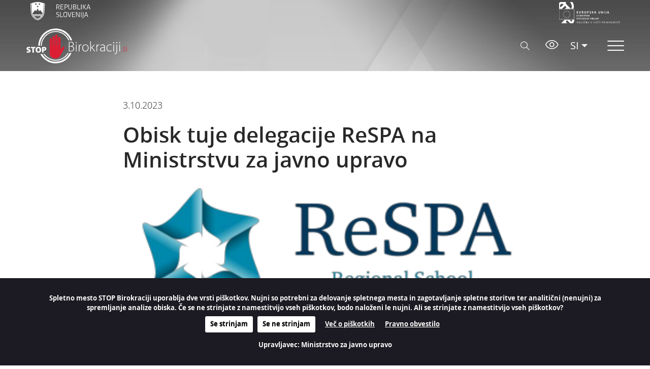

--- FILE ---
content_type: text/html; charset=utf-8
request_url: https://www.stopbirokraciji.gov.si/novice/obisk-tuje-delegacije-respa-na-ministrstvu-za-javno-upravo
body_size: 5917
content:
<!DOCTYPE HTML>
<html lang = "sl">
<head>

<meta http-equiv="Content-Type" content="text/html; charset=utf-8">
<!-- 
	This website is powered by TYPO3 - inspiring people to share!
	TYPO3 is a free open source Content Management Framework initially created by Kasper Skaarhoj and licensed under GNU/GPL.
	TYPO3 is copyright 1998-2026 of Kasper Skaarhoj. Extensions are copyright of their respective owners.
	Information and contribution at https://typo3.org/
-->

<base href="//www.stopbirokraciji.gov.si/">

<title>Stop Birokraciji: Obisk tuje delegacije ReSPA na Ministrstvu za javno upravo</title>
<meta property="og:title" content=" Obisk tuje delegacije ReSPA na Ministrstvu za javno upravo" />
<meta property="og:type" content="article" />
<meta property="og:url" content="http://www.stopbirokraciji.gov.si/novice/obisk-tuje-delegacije-respa-na-ministrstvu-za-javno-upravo" />
<meta property="og:image" content="http://www.stopbirokraciji.gov.si/fileadmin/user_upload/mju/templates/slike_novice/respa2.PNG" />
<meta property="og:image:width" content="371" />
<meta property="og:image:height" content="166" />
<meta name="description" content="V preteklem tednu je Ministrstvo za javno upravo gostilo tridnevni obisk tuje delegacije organizacije Regional School of Public Administration (ReSPA). " />
<meta property="og:description" content="V preteklem tednu je Ministrstvo za javno upravo gostilo tridnevni obisk tuje delegacije organizacije Regional School of Public Administration (ReSPA). " />
<meta name="generator" content="TYPO3 CMS" />
<meta name="viewport" content="width=device-width, initial-scale=1" />
<meta name="twitter:card" content="summary" />


<link rel="stylesheet" type="text/css" href="/typo3temp/assets/css/f2f51a2120.css?1600778090" media="all">
<link rel="stylesheet" type="text/css" href="/css/simple-line-icons.min.css?1566479631" media="all">
<link rel="stylesheet" type="text/css" href="/css/bootstrap.min.css?1566479630" media="all">
<link rel="stylesheet" type="text/css" href="/css/slick.css?1566479631" media="all">
<link rel="stylesheet" type="text/css" href="/css/opensans.css?1566479631" media="all">
<link rel="stylesheet" type="text/css" href="/css/style.css?1620631361" media="all">
<link rel="stylesheet" type="text/css" href="/komentarji/css/easy-autocomplete.css?1566479867" media="all">
<link rel="stylesheet" type="text/css" href="/css/cookiecuttr.css?1749125745" media="all">
<link rel="stylesheet" type="text/css" href="/css/lightbox.css?1623137455" media="all">




<script src="/typo3temp/assets/js/dd82474708.js?1600778090" type="text/javascript"></script>



<title>Novice&nbsp;- Stop birokraciji</title><!-- Hotjar used to be --><!-- Hotjar Tracking Code for www.stopbirokraciji.gov.si -->
<link rel="alternate" hreflang="en-US" href="//www.stopbirokraciji.gov.si/novice/obisk-tuje-delegacije-respa-na-ministrstvu-za-javno-upravo"/>
<link rel="alternate" hreflang="en-US" href="//www.stopbirokraciji.gov.si/en/news/obisk-tuje-delegacije-respa-na-ministrstvu-za-javno-upravo"/>
<link rel="alternate" hreflang="x-default" href="//www.stopbirokraciji.gov.si/novice/obisk-tuje-delegacije-respa-na-ministrstvu-za-javno-upravo"/>

<link rel="canonical" href="http://www.stopbirokraciji.gov.si/novice/obisk-tuje-delegacije-respa-na-ministrstvu-za-javno-upravo"/>


</head>
<body>


<div class="header d-flex flex-row align-items-center text-white fixed-top d-print-none  "> 
                       
    <div class="black-belt d-flex flex-row align-items-center justify-content-between ">
        <div class="container-fluid max-width">
              
                       
        <img src="assets/logo socialni sklad-01-01.svg" alt="" class="left ml-4" />
                        
        <a href="//www.eu-skladi.si/" target="_blank" class="float-right"><img src="assets/logo socialni sklad-01.svg" alt="" class="right ml-auto mr-4" /></a>
    </div>
    </div>
    <div class="container-fluid max-width">
        <div class="d-flex flex-row align-items-center text-white   d-print-none">
    <div class="logo justify-content-start">
        
    <a class="navbar-brand" href="/">
            <img src="assets/logo_stop_birokraciji.svg" alt="">
        </a>
    
        
    </div>
    <div class="search">
        <span class="btn btn-default btn-search-hide ">
            <img src="assets/cancel.svg" width="16px" height="16px" style="width:16px;">
        </span>
        <div class="tx-kesearch-pi1">
	
	<form method="get" id="form_kesearch_pi1" name="form_kesearch_pi1"  action="/iskanje">
		<fieldset class="kesearch_searchbox">
			
				<input type="hidden" name="id" value="256" />
			
			
			
			
 
				<input type="text" id="ke_search_sword" name="tx_kesearch_pi1[sword]" value="" placeholder="Vpišite iskalni niz" />
				 

			<input id="kesearchpagenumber" type="hidden" name="tx_kesearch_pi1[page]" value="1" />
			<input id="resetFilters" type="hidden" name="tx_kesearch_pi1[resetFilters]" value="0" />
			<input id="sortByField" type="hidden" name="tx_kesearch_pi1[sortByField]" value="" />
			<input id="sortByDir" type="hidden" name="tx_kesearch_pi1[sortByDir]" value="" />

			

			<!--<span class="resetbutt"><a href="/iskanje" class="resetButton"><span>Reset</span></a></span>-->
			<span class="submitbutt"><button type="submit" value="Išči" /></button></span>
		</fieldset>
	</form>

</div>


        <span class="btn btn-default btn-search-show">
            <i class="icon-magnifier"></i>
        </span>
    </div>
          
                        <div class="accessibilty">
        <a href="/za-slabovidne/domov"> <i class="icon-eye"></i></a>
    </div>
                        

    <div class="language dropdown mr-0 mr-sm-3">
                      
                        <button class="btn-light dropdown-toggle" type="button" id="dropdownMenuButton" data-toggle="dropdown"
            aria-haspopup="true" aria-expanded="false">SI</button>
        <div class="dropdown-menu" aria-labelledby="dropdownMenuButton">
            <a class="dropdown-item" href="/en">EN</a>
        </div>
                        
       
    </div>
    <div class="menu-wrapper d-flex mr-0 mr-sm-3">
        <div class="d-block" id="menu-toggle">
            <input type="checkbox" id="check"/>
            <div class="menu-overlay"></div>
            <span class="arrow"></span>
            <span class="arrow"></span>
            <span class="arrow"></span>
            <div id="menu">
                <div class="up">
                    <div class="primary-links  font-weight-bold">
                        <ul><li><a href="/stop-birokraciji">STOP birokraciji</a></li><li><a href="/pobude">Pobude</a></li><li><a href="/dobre-prakse">Dobre prakse</a></li><li class="parent active"><a href="/novice">Novice</a></li><li><a href="/boljsa-zakonodaja">Boljša zakonodaja</a></li><li><a href="/publikacije">Publikacije</a></li></ul>
                    </div>
                </div>
                <div class="down">
                      
                        <button class="btn btn-sm btn-danger pobuda various mb-4 mb-sm-3 d-none d-sm-inline" id="popup" href="#popupbox">Oddajte
                                            pobudo</button>
                        <a class="btn btn-sm btn-danger pobuda various mb-4 mb-sm-3  d-sm-none d-md-none d-lg-none" href="/oddajte-pobude/">Oddajte
                                            pobudo</a>
                        
                    
                    <div class="social-icons">
                        <a href="https://www.facebook.com/stopbirokraciji/" target="_blank"><img src="assets/facebook-circular-logo.svg"
                                alt="" class="mr-1" /></a>
                                  
                         <a class="various-frame fancybox fancybox.iframe" href="https://www.youtube.com/embed/2qylXItKsm8?autoplay=1"><img
                                src="assets/youtube-logo.svg" alt="" /></a>
                        
                      
                    </div>
                    <div class="legal-notice mt-4 mt-sm-3 font-weight-bold">
                         
                        <a href="#" data-toggle="modal" data-target="#avtorjiModal"><span class="mr-3">Kontakt</span></a>
                        <a href="/pravno-obvestilo/"><span>Pravno obvestilo</span></a>
                        
 
                    </div>
                </div>
            </div>
        </div>
    </div>
    </div>
    </div>
</div>
  
    <button type="button" class="btn btn-lg btn-danger pobuda-fixed   various d-none d-sm-inline d-print-none" id="popup" href="#popupbox">Oddajte
    pobudo</button>
    <a class="btn btn-lg btn-danger pobuda-fixed d-sm-none d-md-none d-lg-none d-print-none" href="/oddajte-pobude/">Oddajte
                                            pobudo</a>
    

<img src="assets/logo-stopborokraciji-dark.png" class="d-none d-print-inline" width="250px" style="width:250px;">
 

<div class="section" id="inner-content">
    <div class="container-fluid max-width">
        <div class="row">
            <div class="col-sm-12">
                
<div id="c525" class="frame frame-default frame-type-list frame-layout-0"><div class="article" itemscope="itemscope" itemtype="http://schema.org/Article"><div class="row"><div class="col-sm-8 offset-sm-2"><div class="extra"><!-- author --><!-- date --><span class="glyphicon glyphicon-calendar"></span><time itemprop="datePublished" datetime="2023-10-03">
		3.10.2023
	</time><!-- category
	
		| <span class="glyphicon glyphicon-tags"></span> 
		<span class="label label-info">Novice</span>
	
 --></div><h1 itemprop="headline"> Obisk tuje delegacije ReSPA na Ministrstvu za javno upravo</h1><div class="row"><div class="col-md-12"><div class="thumbnail"><a rel="lightbox" data-lightbox="example-1"><img class="img-responsive mb-3" src="/fileadmin/user_upload/mju/templates/slike_novice/respa2.PNG" width="371" height="166" alt="" /></a><div class="caption mb-2">
										ReSPA logo
									</div></div><!-- main text --><div class="news-text-wrap" itemprop="articleBody"><p>V preteklem tednu je Ministrstvo za javno upravo gostilo tridnevni obisk tuje delegacije organizacije Regional School of Public Administration (ReSPA).</p><p>ReSPA, si prizadeva za krepitev sodelovanja med državami na Zahodnem Balkanu na področju javne uprave. Deluje skozi različne mreže, kjer sodelujejo ministri, višji uradniki in področni strokovnjaki. Obstaja programski odbor, ki ga sestavljajo predstavniki institucij, odgovornih za vlade in evropske integracije.</p><p>Slovenski kolegi so z delegacijo delili svoje izkušnje na področju načrtovanja politik, upravljanja s človeškimi viri, mehanizmov usklajevanja zakonodaje na slovenski in evropski ravni ter področij sodelovanja med Slovenijo in Zahodnim Balkanom. Obisk je med drugim omogočil tudi priložnost za izmenjavo znanja in najboljših praks z vidika oblikovanja, sprejemanja in spremljanja nacionalnih strategij, procesov sodelovanja javnosti, ocene vpliva zakonodaje in načrtovanja proračuna..</p><p>Po uradnem sprejemu delegacije in uvodnem nagovoru Jureta Trbiča, državnega sekretarja Ministrstva za javno upravo Slovenije  so sledile predstavitve Ministrstva za zunanje in evropske zadeve, kjer so predstavili  trenutni politični kontekst v povezavi s procesom pristopa k EU ter predstavili mehanizme usklajevanja zakonodaje EU. V zaključnem delu prvega dneva srečanja so bile s strani Direktorata za javni sektor na Ministrstvu za javno upravo predstavljene tudi rešitve za upravljanje s človeškimi viri v slovenskem javnem sektorju.</p><p>Drugi dan je bil posvečen predstavitvam vpeljevanja agilnih metod ter inovativnih pristopov dela v javni upravi, spodbujanja  inovacij, izvajanja rednih usposabljanj javnih uslužbencev in vpeljevanja principov boljše zakonodaje v slovensko javno upravo. Konkretneje so bili predstavljeni projekti Deep Demo, Inovativen.si in STOP Birokraciji. Delegacija je bila podrobno seznanjena s ključnimi področji dela Direktorata za kakovost na Ministrstvu za javno upravo:  inovativnost v javni upravi, izboljšanje zakonodajnega okolja s poudarkom na sodelovanju javnosti pri pripravi predpisov in reševanja sodobnih družbenih izzivov.</p><p>Zaključni dan študijskega obiska je bil osredotočen na vključevanje javnosti v procese oblikovanja in spremljanja strategij. Predstavniki Direktorata za lokalno samoupravo in političnega sistema ter nevladnih organizacij na Ministrstvu za javno upravo so delili izkušnje na področju vključevanja javnosti in kako Slovenija le-to spodbuja preko zakonodajne regulacije, portala e-demokracija in preko sistemske podpore nevladnim organizacijam. Iz Ministrstva za digitalno preobrazbo so predstavili vpogled v oblikovanje, sprejemanje in spremljanje strategij.  Predstavljene metode in tehnike dela so bile osredotočene na izkušnje priprave Strategije digitalnih javnih storitev 2030 in Strategije digitalne Slovenije 2030.</p><p> Obisk se je zaključil s slovenskimi pristopi k povezovanju strateškega načrtovanja in načrtovanja proračuna, ki ga je predstavila Saša Jazbec, državna sekretarka Ministrstva za finance.</p><p>Skupni cilj vseh sodelujočih je izboljšati kakovost javne uprave in storitev za državljane ter podjetja na Zahodnem Balkanu.</p></div></div></div><div class="row d-print-none"><div class="col-sm-6 "><div class="share-box "> 
									Deli :  
									 <script>baseurl="https://www.facebook.com/sharer/sharer.php?u="
									 	function buildURL(item)
											{
											    item.href=baseurl+window.location.href;
											    return true;
											}
											</script><a onclick="return buildURL(this)" href="" target="_blank"><i class="icon-social-facebook"></i></a><script>baseurllink="https://www.linkedin.com/cws/share?url="
									 	function buildURLlinked(item)
											{
											    item.href=baseurllink+window.location.href;
											    return true;
											}
											</script><a onclick="return buildURLlinked(this)" href="" target="_blank"><i class="icon-social-linkedin"></i></a><script>baseurltwitter="https://twitter.com/home?status="
									 	function buildURLtwitter(item)
											{
											    item.href=baseurltwitter+window.location.href;
											    return true;
											}
											</script><a onclick="return buildURLtwitter(this)" href="" target="_blank"><i class="icon-social-twitter"></i></a></div></div><div class="col-sm-6"><div class="print-box "><a href="javascript:window.print()" onclick="window.print();">
									Natisni :   <i class="icon-printer"></i></a></div></div></div></div></div></div></div>



            </div>

        </div>
    </div>
</div>

<footer class="p-3 d-print-none">
    <div class="container max-width">
        <div class="row">
            <div class="col-sm-3">
                
                    <div class="font-weight-bold">Ministrstvo za javno upravo</div>
                <div>Tržaška cesta 21</div>
                <div>1000 Ljubljana</div>
                
                
            </div>
            <div class="col-sm-3">
                
                <div>T: (01) 478 8711</div>
                <div>F: (01) 478 8649</div>
                
                <div>E: gp.mju(at)gov.si</div>

            </div>
            <div class="col-sm-3">
                 
               <a href="/dostopnost/"><span>Dostopnost</span></a><br />
                        <a href="/pravno-obvestilo/"><span>Pravno obvestilo </span></a><br />
                        <a href="/piskotki"><span>O piškotkih </span></a>
                 

            </div>
            <div class="col-sm-3 social-icons">
                <a href="https://www.facebook.com/stopbirokraciji/" target="_blank"><img src="assets/facebook-circular-logo.svg" alt=""
                        class="white mr-1" /></a>
                          
                <a class="various-frame fancybox fancybox.iframe" href="https://www.youtube-nocookie.com/embed/2qylXItKsm8?autoplay=1"><img
                        src="assets/youtube-logo.svg" class="white" alt="" /></a>
                         
            </div>
        </div>
        <hr>
        <span>
             
            <span class="font-weight-bold mr-3">Uporabne povezave</span>
        

                    
		
						
								
											




												
													



		 
				<!-- 
							OPSI
					 -->
					<a class="text-white" target="blank" href="https://podatki.gov.si/"> 
							OPSI 
						</a> 
		 <span class="mx-0 mx-sm-3 usefulllinks-last">/</span>


												
													



		 
				<!-- 
							SPOT
					 -->
					<a class="text-white" target="blank" href="https://spot.gov.si/"> 
							SPOT 
						</a> 
		 <span class="mx-0 mx-sm-3 usefulllinks-last">/</span>


												
													



		 
				<!-- 
							eDemokracija
					 -->
					<a class="text-white" target="blank" href="https://e-uprava.gov.si/drzava-in-druzba/e-demokracija/predlogi-predpisov.html#[base64]"> 
							eDemokracija 
						</a> 
		 <span class="mx-0 mx-sm-3 usefulllinks-last">/</span>


												
													



		 
				<!-- 
							EU Skladi
					 -->
					<a class="text-white" target="blank" href="https://www.eu-skladi.si"> 
							EU Skladi 
						</a> 
		 <span class="mx-0 mx-sm-3 usefulllinks-last">/</span>


												
													



		 
				<!-- 
							eUprava
					 -->
					<a class="text-white" target="blank" href="https://e-uprava.gov.si"> 
							eUprava 
						</a> 
		 <span class="mx-0 mx-sm-3 usefulllinks-last">/</span>


												
													



		 
				<!-- 
							Enotna zbirka ukrepov
					 -->
					<a class="text-white" target="blank" href="https://enotnazbirkaukrepov.gov.si/"> 
							Enotna zbirka ukrepov 
						</a> 
		 <span class="mx-0 mx-sm-3 usefulllinks-last">/</span>


												
											


	
	






										
						
				

    


 
    
           
        </span>
        <div class=" d-lg-none d-md-none footer-bottom-logos-sm">
        <hr>
        <div class="float-left width-30">
         <img src="assets/logo socialni sklad-01-01.svg" alt="" class=" " />
     </div>
     <div class="float-right width-30">
        <a href="//www.eu-skladi.si/" target="_blank" ><img src="assets/logo socialni sklad-01.svg"    /></a>
    </div><div class="clearfix"></div>
</div></div>
</footer>

<div class=" d-print-none">
    <div style="display:none;">
    <div id="popupbox"> 
            <h3>Oddajte pobudo</h3>
            <iframe src="/oddajte-pobude/" border="0" width="100%" height="100%"   class="iframe-height-540"></iframe> 
      
    </div>
</div>
</div>
<div class="modal fade  d-print-none" id="avtorjiModal" tabindex="-1" role="dialog" aria-labelledby="avtorji"
  aria-hidden="true">
  <div class="modal-dialog modal-dialog-centered" role="document">
    <div class="modal-content">
      <div class="modal-header">
        
          <h5 class="modal-title" id="avtorjiModalLabel">Kontakt</h5>
        
        <button type="button" class="close" data-dismiss="modal" aria-label="Close">
          <span aria-hidden="true">&times;</span>
        </button>
      </div>
      <div class="modal-body">

         
        <p><strong>Ministrstvo za javno upravo</strong><br>
          Tržaška cesta 21<br>
          1000 Ljubljana<br><br>
          <strong>T: (01) 478 8338<br>
            F: (01) 478 8651<br>
            E: gp.mju(at)gov.si</strong><br><br>
        
       


         
          <strong>Oblikovanje in tehnična izvedba:</strong><br>
          Progmbh d.o.o. - <a href="//www.progmbh.com" target="_blank">www.progmbh.com</a>
        </p>

      </div>
    </div>
  </div>
</div>

<script src="/js/jquery.min.js?1566479405" type="text/javascript"></script>
<script src="/js/popper.min.js?1566479405" type="text/javascript"></script>
<script src="/js/bootstrap.min.js?1566479405" type="text/javascript"></script>
<script src="/js/slick.min.js?1566479405" type="text/javascript"></script>
<script src="/js/main.js?1566479405" type="text/javascript"></script>
<script src="/js/jquery.fancybox.pack.js?1566479405" type="text/javascript"></script>
<script src="/komentarji/js/comments.js?1566479866" type="text/javascript"></script>
<script src="/komentarji/js/jquery.easy-autocomplete.min.js?1566479867" type="text/javascript"></script>
<script src="/js/imageMapResizer.min.js?1566479405" type="text/javascript"></script>
<script src="/js/jquery.cookie.js?1566479405" type="text/javascript"></script>
<script src="/js/jquery.cookiecuttr.js?1749125758" type="text/javascript"></script>
<script src="/js/timeline.js?1566479405" type="text/javascript"></script>
<script src="/js/lightbox.js?1597399686" type="text/javascript"></script>



</body>
</html>

--- FILE ---
content_type: text/html; charset=utf-8
request_url: https://www.stopbirokraciji.gov.si/oddajte-pobude/
body_size: 2837
content:
<!DOCTYPE html>
<html lang = "sl">
<head>

<meta http-equiv="Content-Type" content="text/html; charset=utf-8">
<!-- 
	This website is powered by TYPO3 - inspiring people to share!
	TYPO3 is a free open source Content Management Framework initially created by Kasper Skaarhoj and licensed under GNU/GPL.
	TYPO3 is copyright 1998-2026 of Kasper Skaarhoj. Extensions are copyright of their respective owners.
	Information and contribution at https://typo3.org/
-->

<base href="//www.stopbirokraciji.gov.si/">


<meta name="generator" content="TYPO3 CMS" />
<meta name="description" content="Portal je namenjen vsem informacijam, ki izhajajo iz programa STOP birokraciji katerega cilj je poenostavitev zakonodajnega/poslovnega okolja za dvig konkurenčnosti gospodarstva in vzpostavitve javne uprave kot kakovostnega servisa za zadovoljstvo uporabnikov." />
<meta name="robots" content="noindex,nofollow" />
<meta name="viewport" content="width=device-width, initial-scale=1" />
<meta name="keywords" content="odprava administrativnih ovir, stop birokraciji, birokracija, oao, poenostavitev, bremena, administrativne ovire, 25%, Administrativna bremena,Administrativni postopki,Boljša zakonodaja,Boljši predpisi,Merjenje administrativnih stroškov,Minus 25 %,Poenostavitev predpisov,Zakon,Zakonodaja,Zakonodajni postopek,Življenjski dogodek" />
<meta name="twitter:card" content="summary" />


<link rel="stylesheet" type="text/css" href="/typo3temp/assets/css/f2f51a2120.css?1600778090" media="all">
<link rel="stylesheet" type="text/css" href="/css/simple-line-icons.min.css?1566479631" media="all">
<link rel="stylesheet" type="text/css" href="/css/bootstrap.min.css?1566479630" media="all">
<link rel="stylesheet" type="text/css" href="/css/slick.css?1566479631" media="all">
<link rel="stylesheet" type="text/css" href="/css/opensans.css?1566479631" media="all">
<link rel="stylesheet" type="text/css" href="/css/style.css?1620631361" media="all">
<link rel="stylesheet" type="text/css" href="/komentarji/css/easy-autocomplete.css?1566479867" media="all">
<link rel="stylesheet" type="text/css" href="/css/cookiecuttr.css?1749125745" media="all">
<link rel="stylesheet" type="text/css" href="/css/lightbox.css?1623137455" media="all">



<script src="/typo3temp/assets/js/dd82474708.js?1600778090" type="text/javascript"></script>


<title>Oddajte pobude&nbsp;- Stop birokraciji</title><!-- Hotjar used to be --><!-- Hotjar Tracking Code for www.stopbirokraciji.gov.si -->
</head>
<body class="oddajte-pobudo">
<div id="popupbox">
        <div class="popup-text">
            <h3 class="d-sm-none">Oddajte pobudo</h3>
            
                
                
<div id="c527" class="frame frame-default frame-type-list frame-layout-0"><div class="tx-jn-phpcontentelement"><script type="text/javascript">
	var commentsBasePath = '/komentarji/';
	</script><script>
	(function() {
		'use strict';
		window.addEventListener('load', function() {
			var forms = document.getElementsByClassName('needs-validation');
			var validation = Array.prototype.filter.call(forms, function(form) {
				form.addEventListener('submit', function(event) {
					if (form.checkValidity() === false) {
						event.preventDefault();
						event.stopPropagation();
					}
					form.classList.add('was-validated');
				}, false);
			});
		}, false);
	})();
</script><div class="comments form"><form id="CommentAddForm" class="form-horizontal needs-validation" accept-charset="utf-8" action="" method="post" enctype="multipart/form-data" novalidate><div class="row"><div class="col-md-6"><div class="form-group required"><div class="controls"><input class="form-control" id="CommentName" type="text" maxlength="150" name="data[Comment][name]" value="" placeholder="Ime" required><div class="invalid-feedback">Vnesite ime</div></div></div><div class="form-group required"><div class="controls"><input  class="form-control" id="CommentEmail" type="email" maxlength="250" name="data[Comment][email]" value="" placeholder="E-mail" required><div class="invalid-feedback">Vnesite veljaven e-mail naslov</div></div></div><div class="form-group"><div class="controls"><input class="form-control" id="CommentPostalCode" type="text" maxlength="10" name="data[Comment][postal_code]" value="" placeholder="Poštna številka"></div></div></div><div class="col-md-6"><div class="form-group required"><div class="controls"><input class="form-control" id="CommentTitle" type="text" maxlength="150" name="data[Comment][title]" value="" placeholder="Naslov pobude"></div></div><div class="form-group input textarea required"><div class="controls"><textarea class="form-control" id="CommentContent" rows="5" cols="30" name="data[Comment][content]" placeholder="Pobuda" required></textarea><div class="invalid-feedback">Vnesite pobudo</div></div></div><div class="input file form-group"><div class="controls"><a href="https://presojaucinkov.gov.si/MojKalkulator/" target="_blank" class="btn btn-secondary">Moj kalkulator</a><input id="CommentAttachment" type="file" name="attachment" class="hidden inputfile inputfile-1"><label for="CommentAttachment" class="CommentAttachment "><i class="icon-paper-clip"></i><span>Pripni priponko (MS Word, PDF)</span></label></div></div></div></div><div class="row"><div class="col-md-12 mb-4"><div class="form-group"><div class="input checkbox required CommentAgreeTerms"><input id="CommentAgreeTerms_" type="hidden" value="0" name="data[Comment][agree_terms]"><input id="CommentAgreeTerms" type="checkbox" value="1" name="data[Comment][agree_terms]" class="form-check-input" required><label class="form-check-label" for="CommentAgreeTerms">Strinjam se s
						<a target="_blank" href="/pravno-obvestilo/">pogoji uporabe</a></label><br /><div class="invalid-feedback">Morate se strinjati s pogoji uporabe</div><p style="padding-left:17px;">Za potrebe dvosmerne komunikacije procesa obveščanja o realizaciji oddane pobude zbiramo vaše podatke. Pri ravnanju z vašimi osebnimi podatki ravnamo zelo pazljivo in v skladu z veljavno zakonodajo. Preberite si več o Varovanju osebnih podatkov v naših pogojih uporabe.  Za ta namen obdelave podatkov se strinjate z uporabo sledečih podatkov: elektronski naslov.</p></div></div></div></div><div class="row"><div class="col-md-8"><div class="form-group required"><div class="controls"><div id="recaptcha_widget"><div id="recaptcha_image"><img src="/komentarji/securimage_show.php?sid=155815545b030e882348a610b728b5cd" id="siimage" style="border: none;" alt="varnostna koda" /></div><input type="text" autocomplete="off" placeholder="Varnostna koda" id="recaptcha_response_field" class="form-control" name="recaptcha_response_field" required /><div class="invalid-feedback" style="clear: both;">Vnesite varnostno kodo</div><div class="zamenjaj-kodo"><a href="#" id="change_captcha">Osveži kodo</a></div></div></div></div></div><div class="col-md-4"><div class="form-group"><div class="submit text-right"><input type="submit" value="Oddajte pobudo" class="btn btn-danger"></div></div></div></div></div></form></div></div>


            
        	<h3 class="d-sm-none"><a href="/">Nazaj na prvo stran</a></h3>
        </div>
    </div>

<script src="js/jquery.min.js?1566479405" type="text/javascript"></script>
<script src="js/popper.min.js?1566479405" type="text/javascript"></script>
<script src="js/bootstrap.min.js?1566479405" type="text/javascript"></script>
<script src="js/slick.min.js?1566479405" type="text/javascript"></script>
<script src="komentarji/js/comments.js?1566479866" type="text/javascript"></script>
<script src="komentarji/js/jquery.easy-autocomplete.min.js?1566479867" type="text/javascript"></script>
<script src="js/main.js?1566479405" type="text/javascript"></script>
<script src="/komentarji/js/jquery.easy-autocomplete.min.js?1566479867" type="text/javascript"></script>
<script src="/js/imageMapResizer.min.js?1566479405" type="text/javascript"></script>
<script src="/js/jquery.cookie.js?1566479405" type="text/javascript"></script>
<script src="/js/jquery.cookiecuttr.js?1749125758" type="text/javascript"></script>
<script src="/js/timeline.js?1566479405" type="text/javascript"></script>
<script src="/js/lightbox.js?1597399686" type="text/javascript"></script>


</body>
</html>

--- FILE ---
content_type: text/css; charset=utf-8
request_url: https://www.stopbirokraciji.gov.si/css/style.css?1620631361
body_size: 15511
content:
html {
    height: 100%;
    margin: 0;
}
body.homepage {
    height: 100%; 
}
body {
    margin: 0;
    padding: 0;
    font-family: 'Open Sans', sans-serif;
    color: #282828;
    font-size: 1.1rem;
    font-weight: 300;
}

b, strong {
    font-weight: 700;
}

textarea:focus,
textarea.form-control:focus,
input.form-control:focus,
input[type=text]:focus,
input[type=password]:focus,
input[type=email]:focus,
input[type=number]:focus,
[type=text].form-control:focus,
[type=password].form-control:focus,
[type=email].form-control:focus,
[type=tel].form-control:focus,
[contenteditable].form-control:focus {
    outline: none;
    box-shadow: none;
    border: 1px solid #ccc;
}

.slick-slider {
    overflow-x: hidden;
}

.slick-slide {
    outline: none;
    box-shadow: none;
}

a {
    color: inherit;
}
.frame a:not(.btn) {
    color: inherit;
    font-weight:500;
    text-decoration:underline;
}

a:hover {
    color: #657b90;
}

button:focus {
    outline: 0;
}

.container-fluid {}

.max-width {
    max-width: 1240px;
}

.section {
    height: auto;
    padding-top: 5.3rem;
    padding-bottom: 5.3rem;
}
.section-height-auto {
    min-height: auto!important;
}
.section.grey {
    background-color: #f1f2f4;
}



.section.white {
    background-color: white;
}

#menu a {
    text-decoration: none;
    transition: color 0.1s, background-color 0.1s
}

#menu a:after {
    height: 0.13em;
    width: 0%;
    transition: width 0.4s ease-in-out;
    content: '';
    position: absolute;
    background: #d13e44;
    bottom: 0;
    left: 0;
}

#menu a:hover,
#menu a:active {
    text-decoration: none;
    color: #d13e44;
    width: 100%;
}



img {
    width: 100%;
    height:auto;
}

h1,
.h1 {
    font-size: 2.6rem;
    font-weight: 600;
}
.header1 h2 {
    font-size: 2.6rem;
    font-weight: 600;
}

h2,
.h2 {
    font-size: 2.2rem;
    font-weight: 600;
}

.h1,
.h2,
.h3,
.h4,
.h5,
.h6,
h1,
h2,
h3,
h4,
h5,
h6 {
    margin-bottom: 2rem;
}

.btn {
    font-size: 1.1rem;
    font-weight: 400;
    border-radius: 50px;
    padding: .375rem 1.75rem;
    margin: 1px;
}

.btn-shadow {
    box-shadow: 0 4px 8px 0 rgba(0, 0, 0, 0.2), 0 6px 20px 0 rgba(0, 0, 0, 0.19);
}

.btn.focus,
.btn:focus {
    box-shadow: none;
}

.btn-sm {
    font-size: 1rem;
    padding: .25rem 1.25rem;
}

.btn-lg {
    font-weight: 600;
    padding: .5rem 1.5rem;
}

.btn.btn-secondary {
    background-color: #898989;
    border-color: #898989;
}

.btn.btn-secondary:hover {
    background-color: #657b90;
    border-color: #657b90;
}

.btn.btn-red {
    background-color: #db2e38;
    border-color: #db2e38;
    color: #fff;
}

.video .btn {
    align-self: center;
    margin: auto;
    position: absolute;
    text-transform: uppercase;
    font-size: 0.8125rem;
    font-weight: 700;
    background-color: #fff;
    color: #282828;
    height:66px;
    border-radius:50%;
    padding: 0px 16px 0 22px;
    line-height: 75px;
    left:45%;
}

.video .btn i {
    /*margin-right: 6px;*/
    font-size: 26px;
}

.circle {
    position: relative;
    display: inline-block;
    border-radius: 50%;
    font-size: 0.8rem;
    text-align: center;
    vertical-align: middle;
}

.circle.big {
    width: 150px;
    height: 150px;
    box-shadow: 0 4px 8px 0 rgba(0, 0, 0, 0.2), 0 6px 20px 0 rgba(0, 0, 0, 0.19);
}

.circle.middle {
    width: 100px;
    height: 100px;
    box-shadow: 0 4px 8px 0 rgba(0, 0, 0, 0.2), 0 6px 20px 0 rgba(0, 0, 0, 0.19);
}

.circle.small {
    width: 100px;
    height: 100px;
    box-shadow: 0 4px 8px 0 rgba(0, 0, 0, 0.2), 0 6px 20px 0 rgba(0, 0, 0, 0.19);
}

.circle.tiny {
    width: 20px;
    height: 20px;
}

.circle.big i {
    font-size: 2rem;
}

.circle.small i {
    font-size: 1rem;
}

.circle.grey {
    background-color: #e8e8e8;
}

.circle.red {
    background-color: #d13e44;
}

.circle.green {
    background-color: #9ece68;
}

.circle.blue {
    background-color: #4d89df;
}

.circle.orange {
    background-color: #d13e44;
}

.circle .text-grey {
    color: grey;
}

.circle .text-red {
    color: #d13e44;
}

.circle .text-green {
    color: #9ece68;
}

.circle .text-blue {
    color: #4d89df;
}

#one .circles {
    width: 90%;
}

#one .circle .number {
    font-size: 1.875rem;
    line-height: 1.875rem;
    width: 80%;
    margin-top: -1.5rem;
    margin-bottom: -1.5rem;
}

#one .circle .text {
    font-size: 0.8125rem;
    line-height: 0.8125rem;
    width: 60%;
    font-weight: bold;
}

.circle img {
    margin: 0 auto;
}

#three .circle .text {
    font-size: 0.6875rem;
    line-height: 0.6875rem;
}



#three .circle .number {
    font-size: 1.5rem;
    line-height: 0.6875rem;
}

.accessibilty i.icon-magnifier {
    font-size: 1.5rem;
}
.accessibilty a:hover {
    color:#fff;
}
i.icon-eye {
    font-size: 2rem;
}
.btn-spacing .btn {
    margin-right:5px;
}












/* *************************** 
    HEADER
 *************************** */

.black-belt {
    position: absolute;
    width: 100%;
    top: 0;
    height: 50px;
    -moz-transition: all 0.2s cubic-bezier(0.645, 0.045, 0.355, 1) 0s;
    -webkit-transition: all 0.2s cubic-bezier(0.645, 0.045, 0.355, 1) 0s;
    transition: all 0.2s cubic-bezier(0.645, 0.045, 0.355, 1) 0s;
      left:0;
}

.top-offset .black-belt {
    top: -50px;
}

.black-belt img.left{
   height:36px;
}
.black-belt img.right{
   height:42px;
}

.header {
    background-image: url(../assets/header-bg.jpg);
    z-index: 1031;
    padding-top: 40px!important;
    height: 140px;
    width: 100%;
    background-size: cover;
    -moz-transition: all 0.2s cubic-bezier(0.645, 0.045, 0.355, 1) 0s;
    -webkit-transition: all 0.2s cubic-bezier(0.645, 0.045, 0.355, 1) 0s;
    transition: all 0.2s cubic-bezier(0.645, 0.045, 0.355, 1) 0s;
}

.top-offset .header {
    height: 80px;
    padding-top: 0px!important;
}

.header .logo {
    margin-right: auto;
    width: 50%;
}

.header .logo img {
    width: 200px;
    -moz-transition: all 0.2s cubic-bezier(0.645, 0.045, 0.355, 1) 0s;
    -webkit-transition: all 0.2s cubic-bezier(0.645, 0.045, 0.355, 1) 0s;
    transition: all 0.2s cubic-bezier(0.645, 0.045, 0.355, 1) 0s;
    height:69px;
}


.top-offset .header .logo img {
    width: 140px;
    height:48px;
}

.header .search .form-control {
    display: none;
}
.header.eng-header .search .btn {
    padding: .375rem 0.75rem;
}

.header .input-group-btn button {
    background: transparent;
    color: white;
}

.navbar-brand {
    padding-left: 1rem;
}
 

.accessibilty i {
    font-size: 1.6rem;
}

.menu-wrapper .text {
    line-height: 1.5rem;
    margin-left: 0.5rem;
}

#dropdownMenuButton {
    background: transparent;
    border: transparent;
    box-shadow: none;
    color: white;
    font-size: 1.25rem;
    width: 5rem;
}

#menu-toggle {
    display: block;
    position: relative;
    z-index: 1;
    -webkit-user-select: none;
    user-select: none;
}

#menu-toggle input {
    display: block;
    width: 40px;
    height: 32px;
    position: absolute;
    top: -7px;
    left: -5px;
    cursor: pointer;
    opacity: 0;
    /* hide this */
    z-index: 1035;
    /* and place it over the hamburger */
    -webkit-touch-callout: none;
}













/*
 * Just a quick hamburger
 */

#menu-toggle span.arrow {
    display: block;
    width: 33px;
    height: 2px;
    margin-bottom: 7px;
    position: relative;
    background: white;
    border-radius: 3px;
    z-index: 1034;
    transform-origin: 4px 0px;
    transition: transform 0.5s cubic-bezier(0.77, 0.2, 0.05, 1.0),
    background 0.5s cubic-bezier(0.77, 0.2, 0.05, 1.0),
    opacity 0.55s ease;
}



#menu-toggle span.arrow:first-child {
    transform-origin: 0% 0%;
}

#menu-toggle span.arrow:nth-last-child(2) {
    transform-origin: 0% 100%;
    margin-bottom: 0px;
}













/* 
 * Transform all the slices of hamburger
 * into a crossmark.
 */

#menu-toggle input:checked~span {
    opacity: 1;
    transform: rotate(45deg) translate(-2px, -1px);
    background: #232323;
}













/*
 * But let's hide the middle one.
 */

#menu-toggle input:checked~span:nth-last-child(3) {
    opacity: 0;
    transform: rotate(0deg) scale(0.2, 0.2);
}













/*
 * Ohyeah and the last one should go the other direction
 */

#menu-toggle input:checked~span:nth-last-child(2) {
    opacity: 1;
    transform: rotate(-45deg) translate(0, -1px);
}

.menu-overlay {
    position: fixed;
    top: 0;
    left: 0;
    height: 100vh;
    width: 100vw;
    background: rgba(0, 0, 0, 0.4);
    z-index: 1000;
    opacity: 0;
    visibility: hidden;
    pointer-events: none;
    transition: opacity 600ms ease-in-out, visibility 600ms ease-in-out;
}

#menu-toggle input:checked~.menu-overlay {
    z-index: 1032;
    opacity: 1;
    visibility: visible;
}

#menu-toggle input::not(:checked)~.menu-overlay {
    z-index: 1032;
    opacity: 0;
    visibility: hidden;
    transition: opacity 600ms ease-in-out, visibility 600ms ease-in-out;
}

#menu-toggle input:checked~#menu {
    transform: translate(0%, 0);
}













/*
 * Make this absolute positioned
 * at the top left of the screen
 */

#menu {
    position: fixed;
    right: 0;
    top: 0;
    z-index: 1033;
    width: 350px;
    height: 100vh;
    padding: 100px 60px 60px;
    background: #ededed;
    color: black;
    opacity: 0;
    -webkit-font-smoothing: antialiased;
    /* to stop flickering of text in safari */
    display: flex;
    flex-direction: column;
    justify-content: space-between;

    transform-origin: 0% 0%;
    transform: translate(100%, 0);
    transition: transform 0.5s cubic-bezier(0.77, 0.2, 0.05, 1.0);
}

#menu .pobuda {
    width: 175px;
}

#menu .primary-links ul {
    font-size: 1.5rem;
    line-height: 2.75rem;
    list-style-type: none;
    padding-left: 0;
}

#menu a {
    color: black;
}

#menu .address {
    font-size: 0.875rem;
}

#menu .contact {
    font-size: 0.8125rem;
}

.social-icons img {
    width: 35px;
    height: 35px;
}

.social-icons .white {
    filter: invert(100%);
}

#menu .legal-notice {
    font-size: 0.75rem;
}













/*
 * And let's fade it in from the left
 */

#menu-toggle input:checked~#menu {
    visibility: visible;
    /* transform: scale(1.0, 1.0); */
    opacity: 1;
}
#menu-toggle.open-menu {
  position: absolute; 
right: 50px;
top: 50px;
}
#menu-toggle input:checked~ul {}

.menu-wrapper input[type=text] {
    width: 130px;
    -webkit-transition: width 0.4s ease-in-out;
    transition: width 0.4s ease-in-out;
}













/* When the input field gets focus, change its width to 100% */

.menu-wrapper input[type=text]:focus {
    width: 100%;
}





#menu .primary-links li {
    -webkit-transform: translateY(5px);
    -ms-transform: translateY(5px);
    transform: translateY(5px);
    opacity: 0;
}

#menu-toggle input:checked~#menu .primary-links li {
    -webkit-transform: translateY(0);
    -ms-transform: translateY(0);
    transform: translateY(0);
    opacity: 1;
}

#menu .primary-links li:first-of-type {
    transition: all 0.4s ease-in-out 0.4s;
    -webkit-transition: all 0.4s ease-in-out 0.4s;
}

#menu .primary-links li:nth-of-type(2) {
    transition: all 0.4s ease-in-out 0.5s;
    -webkit-transition: all 0.4s ease-in-out 0.5s;
}

#menu .primary-links li:nth-of-type(3) {
    transition: all 0.4s ease-in-out 0.6s;
    -webkit-transition: all 0.4s ease-in-out 0.6s;
}

#menu .primary-links li:nth-of-type(4) {
    transition: all 0.4s ease-in-out 0.7s;
    -webkit-transition: all 0.4s ease-in-out 0.7s;
}

#menu .primary-links li:nth-of-type(5) {
    transition: all 0.4s ease-in-out 0.8s;
    -webkit-transition: all 0.4s ease-in-out 0.8s;
}


#menu .primary-links li:nth-of-type(6) {
    transition: all 0.4s ease-in-out 0.9s;
    -webkit-transition: all 0.4s ease-in-out 0.9s;
}



.aktualno-container {
    position: absolute;
    top: 140px;
    line-height: 1.7;
    white-space: normal;
    font-size: 1.125rem;
    width: 100%;
}

 
.aktualno-container .aktualno {
    z-index: 1030;
    height: 45px;
    background: rgba(255, 255, 255, 0.5);
}

.aktualno .divider {
    font-weight: 900;
}

.aktualno-container .title {
    height: 45px;
    line-height: 2.6;
    padding-left: 1rem;
    padding-right: 1rem;
    color: #282828;
    z-index: 1030;
    font-weight: bold;
    background: rgba(255, 255, 255, 0.5);
}

.section#one {
    padding-bottom: 0;
    padding-top: 0;
}
@media (min-width: 769px) {
 .section#one {
  min-height: calc(100% - 140px);
    margin-top: 140px;
    }
}
.section#inner-content {
    margin-top: 110px;
    min-height:698px;
}
#inner-content.inner-content-no-height {
    min-height:auto!important;
}

#one .container {
    width: 80%;
    display: inline-block;
    z-index: 1;
    padding-left: 0;
    padding-right: 0;
}

.slick-track .lead {
    font-size: 5rem;
    line-height: 6rem;
    color: white;
    text-shadow: 2px 2px 8px rgba(0, 0, 0, 0.6);
    font-weight: 600;
    align-self: center;
    margin-bottom: 12rem;
}

.pobuda-fixed {
    position: fixed;
    bottom: 1rem;
    right: -15rem;
    box-shadow: 0 4px 8px 0 rgba(0, 0, 0, 0.2), 0 6px 20px 0 rgba(0, 0, 0, 0.19);
    z-index: 2;
    -moz-transition: all 0.3s cubic-bezier(0.645, 0.045, 0.355, 1) 0s;
    -webkit-transition: all 0.3s cubic-bezier(0.645, 0.045, 0.355, 1) 0s;
    transition: all 0.3s cubic-bezier(0.645, 0.045, 0.355, 1) 0s;
}

.pobuda-fixed.shown {
    right: 1rem;
}

ul.dots {
    position: fixed;
    top: 50%;
    transform: translate(-50%, -50%);
    z-index: 2;
    list-style-type: none;
    left: 0.5rem;
}

ul.dots a {
    text-decoration: none;
}

ul.dots a li {
    text-indent: 0em;
    line-height: 1.5rem;
    width: 20px;
text-align: center;
padding: 10px 0px;
}

ul.dots a li:before {
    content: "";
    width: 8px;
height: 8px;
display: block;
border-radius: 100%;
position: relative;
background-color: #bbb;
}

ul.dots a.active li:before {
    width: 14px;
height: 14px; 
margin-left: -3px;
}

input.form-control {
    border-radius: 50px;
    background: #ededed;
    outline: 0;
}

input.form-control:focus,
input.form-control:active {
    background: #ededed;
    outline: 0;
}

.input-group-btn {
    position: relative;
    right: 1rem;
}

#three .input-group-btn {
    z-index: 3;
    position: absolute;
    right: 0rem;
}

.input-group-btn.comments-search-btn {
    z-index: 3;
    position: absolute;
    right: 0rem;
}

.input-group-btn.comments-search-btn .btn {
    background-color: #d7d7d7;
}

#comments-search.form-control,
#comments-search.form-control:focus {
    border: 2px solid #ededed;
}

#three .input-group-btn button {
    background: #d7d7d7;
    padding-left: 1rem;
    padding-right: 1rem;
    padding-top: 0.4rem;
    padding-bottom: 0.2rem;
}

footer {
    background-image: url(../assets/footer_bg.jpg);
    background-position: top;
background-color: #1C1B23;
background-repeat: repeat-x;
    color: white;
    font-size: 0.8rem;
}

footer hr {
    display: block;
    height: 1px;
    border: 0;
    border-top: 1px solid #ccc;
    margin: 1em 0;
    padding: 0;
}

.calendar {
    width: 350px;
    padding-left: 15px;
    padding-right: 15px;
}

.calendar .days-in-week {
    margin-left: -15px;
    margin-right: -15px;
    font-size: 0.75rem;
}

.calendar .month {
    margin-left: -15px;
    margin-right: -15px;
    background: white;
}

.calendar .month .h4 {
    font-size: 1.125rem;
    line-height: 2;
}

.calendar .day.today {
    background: #3d5d6e;
    color: white;
}


.calendar .day.active {
    background: #e3e3e3;
}

.calendar .day h5 {
    margin-left: 0;
    margin-right: 0;
    margin-bottom: 0;
    font-size: 1rem;
    line-height: 2;
}













/* *************************** 
    CARDS
*************************** */

.card {
    outline: 0;
    border: 0px;
    height:100%;
}

.card-body { 
    background: #f1f2f4;
}
.white .card-body {
    background-color:#fff;
}
.card-title {
    font-size: 1rem;
    margin-top:8px;
}

a.card-link {
    font-size: 0.9375rem;
    text-decoration: underline;
    color: #898989;
}
.frame a.card-link {
    font-size: 0.9375rem;
    text-decoration: underline;
    color: #898989;
}

.card-body .circle {
    position: absolute;
    right: 1rem;
}

.komentarji-pobude .card-body .card-kategorija,
.card-body .card-date {
    margin-bottom: 0px;
}

.komentarji-pobude .col-sm-6 {
    margin-bottom: 2rem;
}

#three .card-date {
    margin-right: 1.5rem;
}

#four .card {
    background-color: transparent;
    border: 0;
}

#four .card-body {
    padding: 0;
}

.archived-news {
    margin-bottom: 2rem;
}

.archived-news .h4 {
    font-weight: bold;
    margin-bottom: 0.5rem;
}

.archived-news .date {
    margin-bottom: 0.5rem;
    font-size: 0.8rem;
}

.archived-news a {
    color: inherit;
}


.archived-news .content {
    font-size: 0.9rem;
    margin-bottom: 0.5rem;
}


.news.news-single {
max-width: 800px;
margin: 0 auto;
}

.news .news-list-item img {
    height: auto;
}
.news .news-list-item .extra {

    margin-bottom:10px;
}
.img-news {
    height:210px;
    overflow-y: hidden;
    margin-bottom:10px;
}
.card .card-img {
    height:210px;
    overflow-y: hidden;
    margin-bottom:10px;
}
.news .mediaelement {
    margin-bottom: 3rem;
}

.frame h3 a:not(.btn), .frame h4 a:not(.btn), .frame .share-box a:not(.btn), .frame .print-box a:not(.btn){
    text-decoration:none;
}
.frame .print-box a:not(.btn){
display: inline-block;
padding: 0.5rem;
font-size: 1.1rem; 
font-weight:300;
}
.frame .print-box a:not(.btn) i {

font-size: 1.3rem; 
}
.news-list-item .col-md-3 {
    margin-bottom:40px;
}









/* *************************** 
    SLICK SLIDER
*************************** */

.header-slider {
    position: absolute;
    top: 140px;
    width: 100%;
    height: calc(100% - 140px);
    overflow: hidden;
}

.slide {
    background-position: 0 0;
    background-size: cover;
    background-repeat: no-repeat;
}



.header-slider .slick-list,
.header-slider .slick-track,
.header-slider .slick-slide {
    height: 100%;
    width: 100vw;
    display: flex;
}

.slick-prev,
.slick-next {
    content: ' ';
    font-family: 'simple-line-icons';
    font-size: 0;
    position: absolute;
    display: block;
    cursor: pointer;
    top: 23%;
    opacity: 0.85;
    -webkit-font-smoothing: antialiased;
    -moz-osx-font-smoothing: grayscale;
    width: 30px;
    height: 50px;
    background: transparent;
    border: transparent;
}

.slick-prev {
    left: -5px;
}

.slick-next {
    right: 10px;
}

.slick-prev:before,
.slick-next:before {
    font-size: 2rem;
}

.slick-prev:before {
    content: '\e605';
}

.slick-next:before {
    content: '\e606';
}

.calendar-slider .slick-prev {
    z-index: 1;
    left: 0;
}

.calendar-slider .slick-next {
    right: 2px;
}

.calendar-slider .slick-prev,
.calendar-slider .slick-next {
    top: 5px;
    width: 25px;
    height: 25px;
}

.calendar-slider .slick-prev:before,
.calendar-slider .slick-next:before {
    font-size: 1rem;
}

.curve {
    margin: 0 auto;
    position: relative;
    width: 100%;
    height: 100%;
}

.curve:after {
    content: '';
    position: absolute;
    width: 50%;
    height: 100px;
    border-top: 1px solid #8498a8;
    border-radius: 50%;
    left: 50%;
    top: 10%;
}

.curve:before {
    content: '';
    position: absolute;
    width: 50%;
    height: 100px;
    border-bottom: 1px solid #8498a8;
    border-radius: 50%;
    left: .2%;
    margin-top: -1%;
}

.dropdown-toggle::after {

    top: .055em;
    position: relative;
}

-webkit-animation: AnimationName 30s ease infinite;
-moz-animation: AnimationName 30s ease infinite;
animation: AnimationName 30s ease infinite;

@-webkit-keyframes AnimationName {
    0% {
        background-position: 43% 0%
    }
    50% {
        background-position: 58% 100%
    }
    100% {
        background-position: 43% 0%
    }
}

@-moz-keyframes AnimationName {
    0% {
        background-position: 43% 0%
    }
    50% {
        background-position: 58% 100%
    }
    100% {
        background-position: 43% 0%
    }
}

@keyframes AnimationName {
    0% {
        background-position: 43% 0%
    }
    50% {
        background-position: 58% 100%
    }
    100% {
        background-position: 43% 0%
    }
}











.section#one .frame-type-list .box_title {
    display: none;
}

.section#one .frame-type-list ul.semafor {
    list-style: none;
    padding: 0px;
}

.section#one .frame-type-list ul.semafor li {
    width: 150px;
    height: 150px;
    box-shadow: 0 4px 8px 0 rgba(0, 0, 0, 0.2), 0 6px 20px 0 rgba(0, 0, 0, 0.19);
    position: relative;
    display: inline-block;
    border-radius: 50%;
    font-size: 0.8rem;
    text-align: center;
    vertical-align: middle;
    background-color: #e8e8e8;
    margin: 10px;
    float: right;
}

.section#one .frame-type-list ul.semafor li .semafor-count::before {

    background-size: 40px 30px;
    display: block;
    width: 40px;
    height: 30px;
    content: "";
    margin: 0 auto;
    margin-bottom: 10px;
}

.section#one .frame-type-list ul.semafor li.orange .semafor-count::before {
    background-image: url('/assets/desk@3x.png');
}

.section#one .frame-type-list ul.semafor li.green .semafor-count::before {
    background-image: url('/assets/handshake@3x.png');
}

.section#one .frame-type-list ul.semafor li.blue .semafor-count::before {
    background-image: url('/assets/chat@3x.png');
    background-size: 30px 30px;
    width: 30px;
    height: 30px;
}

.section#one .frame-type-list ul.semafor li .semafor-count {
    font-size: 1.875rem;
    line-height: 1.875rem;
    width: 80%;
    margin-bottom: -1.5rem;
    margin-left: auto !important;
    margin-right: auto !important;
    font-weight: 700 !important;
    padding-top: 20px;
}

.section#one .frame-type-list ul.semafor li.orange .semafor-count {
    color: #d13e44;
}

.section#one .frame-type-list ul.semafor li.green .semafor-count {
    color: #9ece68;
}

.section#one .frame-type-list ul.semafor li.blue .semafor-count {
    color: #4d89df;
}

.section#one .frame-type-list ul.semafor li .semafor-info {
    font-size: 0.8125rem;
    line-height: 0.8125rem;
    width: 60%;
    font-weight: bold;
    margin-left: auto !important;
    margin-right: auto !important;
    margin-top: 35px;
}

.section#one .frame-type-list .link-to-all-statistics {
    display: none;
}













/*
.section#three .frame-type-list .box_title {
    display:none;
}
.section#three .frame-type-list ul.semafor  {
    list-style: none;
    padding: 0px;
 margin-bottom: 0px;
}
.section#three .frame-type-list ul.semafor li {
   width: 100px;
height: 100px;
box-shadow: 0 4px 8px 0 rgba(0, 0, 0, 0.2), 0 6px 20px 0 rgba(0, 0, 0, 0.19);
position: relative;
display: inline-block;
border-radius: 50%;
font-size: 0.8rem;
text-align: center;
vertical-align: middle; 
background-color: #e8e8e8;
margin: 10px;
float: right;
}
.section#three .frame-type-list ul.semafor li .semafor-count::before {

    background-size: 20px 15px;
display: block;
width: 20px;
height: 15px;
content: "";
margin: 0 auto;
margin-bottom: 10px;
}
.section#three .frame-type-list ul.semafor li.orange .semafor-count::before {
     background-image: url('/assets/desk@3x.png');
} 
.section#three .frame-type-list ul.semafor li.green .semafor-count::before {
     background-image: url('/assets/handshake@3x.png');
} 
.section#three .frame-type-list ul.semafor li.blue .semafor-count::before {
     background-image: url('/assets/chat@3x.png');
         background-size: 15px 15px;
width: 15px;
height: 15px;
} 
.section#three .frame-type-list ul.semafor li .semafor-count {
font-size: 1.5rem;
line-height: 0.6875rem;
    width: 80%;
margin-bottom: -1.5rem;
margin-left: auto !important;
margin-right: auto !important;
font-weight: 700 !important;
padding-top: 15px;
}
.section#three .frame-type-list ul.semafor li.orange .semafor-count {
color: #d13e44;
}
.section#three .frame-type-list ul.semafor li.green .semafor-count {
color: #9ece68;
}
.section#three .frame-type-list ul.semafor li.blue .semafor-count {
color: #4d89df;
}
.section#three .frame-type-list ul.semafor li .semafor-info {
font-size: 0.6875rem;
line-height: 0.6875rem; 
margin-left: auto !important;
margin-right: auto !important;
margin-top: 35px;
}

*/

.inner-statistic .box_title {
    display: none;
}

.inner-statistic ul.semafor {
    list-style: none;
    padding: 0px;
    float: left;
}
.inner-statistic ul.semafor:after {
clear:both;
}

.inner-statistic ul.semafor li {
    width: 150px;
    height: 150px;
    box-shadow: 0 4px 8px 0 rgba(0, 0, 0, 0.2), 0 6px 20px 0 rgba(0, 0, 0, 0.19);
    position: relative;
    display: inline-block;
    border-radius: 50%;
    font-size: 0.8rem;
    text-align: center;
    vertical-align: middle;
    background-color: #fff;
    margin: 10px;
    float: right;
}


.inner-statistic ul.semafor li .semafor-count::before {

    background-size: 40px 30px;
    display: block;
    width: 40px;
    height: 30px;
    content: "";
    margin: 0 auto;
    margin-bottom: 10px;
}

.inner-statistic ul.semafor li.orange .semafor-count::before {
    background-image: url('/assets/desk@3x.png');
}

.inner-statistic ul.semafor li.green .semafor-count::before {
    background-image: url('/assets/handshake@3x.png');
}

.inner-statistic ul.semafor li.blue .semafor-count::before {
    background-image: url('/assets/chat@3x.png');
    background-size: 30px 30px;
    width: 30px;
    height: 30px;
}

.inner-statistic ul.semafor li .semafor-count {
    font-size: 1.875rem;
    line-height: 1.875rem;
    width: 80%;
    margin-bottom: -1.5rem;
    margin-left: auto !important;
    margin-right: auto !important;
    font-weight: 700 !important;
    padding-top: 20px;
}

.inner-statistic ul.semafor li.orange .semafor-count {
    color: #d13e44;
}

.inner-statistic ul.semafor li.green .semafor-count {
    color: #9ece68;
}

.inner-statistic ul.semafor li.blue .semafor-count {
    color: #4d89df;
}

.inner-statistic ul.semafor li .semafor-info {
    font-size: 0.8125rem;
    line-height: 0.8125rem;
    width: 65%;
    font-weight: bold;
    margin-left: auto !important;
    margin-right: auto !important;
    margin-top: 35px;
}
@media (max-width: 830px) {
    ul.dots {
    top:70%;
}
.top-offset ul.dots {
    top:50%;
}
}
@media (max-width: 768px) {

    .header .logo img {
        width: 110px;
    height:38px;
    }
    .header {
        height: 80px;
    padding-top:0px!important;
} 
   .aktualno-container {
        top:80px;
    }

    .header-slider {
        top: 80px;
        height: calc(100% - 80px);
    }
.black-belt {
    display:none!important;
}
}
   
@media (max-width: 700px) {

.inner-statistic ul.semafor li { 
width: 95px;
    height: 95px;
    font-size: 0.6rem;
    float: left;
    margin: 2px;
}
.inner-statistic ul.semafor li .semafor-count {
    font-size: 1.075rem;
    line-height: 1.075rem;
    width: 80%;
    margin-bottom: -1.5rem;
    margin-left: auto !important;
    margin-right: auto !important;
    font-weight: 400 !important;
    padding-top: 5px;
}
.inner-statistic ul.semafor li .semafor-info {
    margin-top: 27px;
    font-weight: 500;
font-size: 0.6525rem;
    line-height: 0.6525rem;
}
.inner-statistic ul.semafor li .semafor-count::before {

    margin-bottom: 5px;
} 




}
.section-vse-pobude .inner-statistic ul.semafor  {
    float: none;

margin: 0 auto;

display: inline-block;
margin-bottom:20px;
}
.inner-statistic .link-to-all-statistics {
    display: none;
}
 
#CommentSearchForm {
    margin-top: 2rem;
    max-width: 1000px;
    margin: 0 auto;
}

#CommentSearchForm select {
    background-color: #b7b7b8;
    background-image: URL('/assets/select-arrow-down.png');
    background-position: right 10px center;
    background-repeat: no-repeat;
    color: #fff;
    border-radius: 20px;
    width: 20%;
    margin-right: 2%;
    border: 0px;
    box-shadow: none;
    padding: 8px 20px;
    -moz-appearance: none;
    /* Firefox */
    -webkit-appearance: none;
    /* Safari and Chrome */
    appearance: none;
    margin-top: 20px;
    margin-bottom: 20px;
}
#CommentSearchForm select::-ms-expand {
    display: none;
}

#CommentSearchForm #CommentInstitutionId {
  width: 34%;
    }

    #CommentSearchForm #CommentStatusId {
       margin-right: 0px;  
    }    
 

    .page-link {
color: #3d5d6e;
    }

    .page-item.active .page-link {
    
    background-color: #3d5d6e;
    border-color: #3d5d6e;
}

.aktualno-container .slide a {
    color: #282828;
    font-weight: 300;
}

#four .card img {
    max-width: 100%;
    height: auto;
}

#four .card a {
    font-size: 0.9375rem;
    text-decoration: underline;

    font-style: italic;
}

.usefulllinks-last:last-child {
    display: none;
}

@media (max-width: 992px) {
     #CommentSearchForm #CommentInstitutionId {
        width:100%;
    }

 #CommentSearchForm select {
        width:100%;
        margin-top:5px;
        margin-bottom:5px;
    }
    .btn-secondary {
    margin-bottom:10px;
}
    .section#one .frame-type-list ul.semafor li {
        width: 100px;
        height: 100px;
    }

    .section#one .frame-type-list ul.semafor li .semafor-info {
        font-size: 0.625rem;
        line-height: 0.625rem;
        width: 60%;
    }
    .section#one .frame-type-list ul.semafor li .semafor-count::before {
        margin-bottom: 0px;
    }
    .section#one .frame-type-list ul.semafor li .semafor-count {
        padding-top: 10px;
        margin-bottom: -35px;
    }
    .slick-track .lead {
    font-size: 2.5rem;
    line-height: 4rem;
    color: white;
    text-shadow: 2px 2px 8px rgba(0, 0, 0, 0.6);
    font-weight: 600;
    align-self: center;
    margin-bottom: 4rem;
}
.btn-primeri-dobrih-header {
    margin-bottom:27px;
}
}

.list-checked-red ul {
    padding: 0px;
    font-size: 1rem;
}

.list-checked-red.large {
    font-size: 1.1rem;
}
.proces-priprave-content .title-show h2 {
    display:block;
    font-size:1.75rem;
    font-weight: 500;
}
.list-checked-red.large li {
    background: url(../assets/check_red.png) no-repeat 0 0.4rem;
    background-size: 24px auto;
    padding-left: 2.5rem;
    margin-bottom: 0.8rem;
    padding-bottom: 0.2rem;
}

.list-checked-red li {
    list-style-type: none;
    background: url(../assets/check_red.png) no-repeat 0 0.4rem;
    background-size: 16px auto;
    padding-left: 1.7rem;
    margin-bottom: 0.5rem;
}

.section-odpravaBremen-first {
    padding-bottom: 10rem;
}
.section-odpravaBremen-first .frame img {
    width:50%;
    margin-left:25%;
}


#odpravaBremen.nav-tabs {
    border: none;
    margin-top: -14rem;
}


#odpravaBremen .nav-item a {
    display: block;
    background: #f2f3f4;
    border-radius: 50%;
    margin-right: 5rem;
    box-shadow: 0rem 0rem .8rem rgba(0, 0, 0, 0.3);
    top: 50px;
    position: relative;
    -moz-transition: all 0.2s cubic-bezier(0.645, 0.045, 0.355, 1) 0s;
    -webkit-transition: all 0.2s cubic-bezier(0.645, 0.045, 0.355, 1) 0s;
    transition: all 0.2s cubic-bezier(0.645, 0.045, 0.355, 1) 0s;
}


#odpravaBremen .nav-item img {
    width: 160px;
    height: 160px;
}

#odpravaBremen .nav-item .active {
    background: #e4e4e3;
    top: 0px;
}


#odpravaBremen .nav-item .active img {
    width: 240px;
    height: 240px;
}

#odpravaBremenContent {
    padding-top: 2rem;
}
#odpravaBremenContent .tab-pane {
    width:100%;
}

.row-prakse .praksa {
    background-color: #f1f2f4;
    font-size: 1.2rem;
    font-weight: bold;
}

.row-prakse .praksa a {
    color: #000;
}

.row-prakse .praksa a:hover {
    text-decoration: none;
    color: #c82333;
}

.row-prakse .praksa .praksa-img img {
    width: 80px;
    height: 80px;
}

.row-prakse .praksa .praksa-price {
    font-size: 1.6rem;
    font-weight: bold;
    line-height: 1.1;
    color: #5a94a4;
    margin-top: 0.5rem;
}

.row-prakse .praksa .praksa-price span {
    display: block;
    font-size: 0.9rem;
    margin-bottom: 1rem;
}

.primeri-dobrih-praks-slider {
    padding: 0 3rem;
    text-align: center;
    font-size: 1rem;
}

.primeri-dobrih-praks-slider .slick-slide {
    padding: 2rem;
}

.primeri-dobrih-praks-slider .logo {
    margin-bottom: 1rem;
    display: block;
    width:60%;
    margin-left:20%;
}

.podrocje-box {
    background-color: #f1f2f4;
    border-radius: 0px;
    padding: 3rem;
    text-align: center;
    box-shadow: unset;
}

.podrocje-box .podrocje-box-price {
    font-size: 1.6rem;
    font-weight: bold;
    line-height: 1.1;
    color: #5a94a4;
    margin-bottom: 1rem;
}

.podrocje-box .podrocje-box-price span {

    font-size: 0.9rem;
}

.podrocje-box .podrocje-box-price img {
    width: 80px;
}

.row-zadnje-novosti .card-body a {
    font-size: 0.9375rem;
    text-decoration: underline;

    font-style: italic;
}

.box-porocila-rednih-evalvacij ul {
    list-style-type: none;
    padding: 0;
    font-size: 1rem;
}

.box-porocila-rednih-evalvacij ul li {
    width: 50%;
    float: left;

    list-style-type: none;
    background: url(../assets/pdf_ikona-01.svg) no-repeat;
    background-size: 1rem auto;
    padding-left: 2rem;
    margin-bottom: 0.5rem;
    background-size: 20px 20px;
}
.lib-gmaps-locations .col-md-3.col-sm-4.margin-bottom-30:nth-of-type(4n+1) {
   clear: left;
}
.box-porocila-rednih-evalvacij ul li:nth-of-type(2n+1) {
    clear: left;
}

.row-publikacije .publikacija {
    background-color: #f1f2f4;
}

.row-publikacije .publikacija span {
    padding: 1rem;
    display: block;
    font-weight: bold;
    font-size:1.2rem;
}


.row-odzivnosti .item-odzivnost {
    position: relative;
    width: 100%;
    min-height: 1px;
    padding-right: 0.3rem;
    padding-left: 0.3rem;
    -ms-flex: 0 0 12.5%;
    flex: 0 0 12.5%;
    max-width: 12.5%;
    font-size: 0.7rem;
    font-weight: normal;
    line-height: 1.2;
    text-align: center;
}

.row-odzivnosti  .no-data {
    height: 34px;
    font-weight: bold;
    line-height: 34px;
}

.row-odzivnosti .item-odzivnost .h-100 {
    padding: 1rem 0.5rem;
    background-color: #f1f2f4;
}


.row-odzivnosti .item-odzivnost .odzivnost-img {
    padding-bottom: 1rem;
}


.row-odzivnosti .item-odzivnost .odzivnost-img img {
    width: 30px;
}

.process-number {
    font-size: 3rem;
    font-weight: bold;
    color: #c82333;
    margin-right: 1rem;
}

.accordion-default .card, .accordion-default .card-header {
    border: none;
}

.accordion-default .btn {
    padding: 0;
    color: inherit;
    font-weight: bold;
    width: 100%;
    text-align: left;
    position: relative;
    font-size: 1rem;
    white-space: normal;
    padding-right: 2rem;
    border-radius: 0px;
}

.accordion-default .btn:after {
    position: absolute;
    top: 7px;
    right: 0px;
    content: " ";
    display: block;
    width: 0;
    height: 0;
    border-top: none;
    border-left: 12px solid transparent;
    border-right: 12px solid transparent;
    border-bottom: 12px solid #607080;
}

.accordion-default .btn.collapsed:after {
    border-bottom: none;
    border-left: 12px solid transparent;
    border-right: 12px solid transparent;
    border-top: 12px solid #607080;
}


.accordion-default .card {
    border-radius: 0;
    margin-bottom: 0.8rem;
}

.accordion-default .card-body a {
    font-size: 0.9375rem;
    text-decoration: underline;
    font-style: italic;
}


.accordion-big .card, .accordion-big .card-header {
    border: none;
}

.accordion-big  > .card  > .card-header  {
  background: #596f7c;
  color: #fff;
}


.accordion-big  > .card  >  .card-header h5 > .btn {
    padding: 0;
    color: inherit;
    font-weight: bold;
    width: 100%;
    text-align: left;
    position: relative;
      border-radius: 0px;
}

.accordion-big  > .card  >  .card-header h5 > .btn span {
display: block;
font-size: 0.8rem;
font-weight: 400;

}

.accordion-big  > .card  >  .card-header h5 > .btn:after {
    position: absolute;
    top: 18px;
    right: 0px;
    content: " ";
    display: block;
    width: 0;
    height: 0;
    border-top: none;
    border-left: 12px solid transparent;
    border-right: 12px solid transparent;
    border-bottom: 12px solid #fff;
}

.accordion-big  > .card  >  .card-header h5 > .btn.collapsed:after {
    border-bottom: none;
    border-left: 12px solid transparent;
    border-right: 12px solid transparent;
    border-top: 12px solid #fff;
}

.accordion-big .card-header:first-child {
      border-radius: 0; 
   
}

.accordion-big .card {
    border-radius: 0;
    margin-bottom: 0.8rem;
}

.accordion-big  > .card > div   > .card-body {
    font-size: 1rem;
}

  




/* submenu
 
#menu .primary-links ul li.parent ul li{
    font-weight:300;
    padding-left:30px;
    font-size:0.8rem;
}
#menu .primary-links ul li.parent ul li::before {
background-image: url('/assets/menu-arrow-submenu.png');
background-size: 20px 15px;
width: 20px;
height: 15px;
content: "";
position: absolute;
margin-left: -27px;
margin-top: 5px;
} */


/* fancy box */


/******************************************************************************
  Fancybox
*******************************************************************************/

.fancybox-margin .fixed-header .header,
.fancybox-margin .fixed-header #top-box {
    left: -7.5px;
}

.fancybox-close {
    background: #fff;
    border: 1px solid #7f7f7f;
    border-radius: 50%;
    color: #1e1e1e;
    font-size: 25px;
    font-weight: normal;
    height: 30px;
    line-height: 29px;
    right: -15px;
    text-align: center;
    text-decoration: none;
    text-indent: -10000px;
    top: -15px;
    width: 30px;
    transition: color 0.2s linear;
}

.fancybox-close:hover {
    color: #ccc;
    text-decoration: none;
    transition: color 0.2s linear;
}

.fancybox-nav span {
    background: #ccc;
    border: 0 none;
    border-radius: 3px;
    color: #fbfbfb;
    text-indent: -10000px;
    display: block;
    float: right;
    height: 40px;
    line-height: 40px;
    margin: -20px 0 0 0;
    text-align: center;
    text-decoration: none;
    width: 40px;
    transition: all 0.2s linear;
}

.fancybox-nav span:hover {
    background-color: #ccc;
    color: #efefef;
    text-decoration: none;
    transition: all 0.2s linear;
}

.fancybox-nav span svg {
    vertical-align: middle;
}

.fontawesome-icon-list {
    color: #7f7f7f;
}

.fontawesome-icon-list .fa {
    color: #1e1e1e;
    width: 22px;
    font-size: 14px;
    display: inline-block;
    text-align: center;
    margin-right: 5px;
}












/*! fancyBox v2.1.5 fancyapps.com | fancyapps.com/fancybox/#license */

.fancybox-wrap,
.fancybox-skin,
.fancybox-outer,
.fancybox-inner,
.fancybox-image,
.fancybox-wrap iframe,
.fancybox-wrap object,
.fancybox-nav,
.fancybox-nav span,
.fancybox-tmp {
    padding: 0;
    margin: 0;
    border: 0;
    outline: none;
    vertical-align: top;
}

.fancybox-wrap {
    position: absolute;
    top: 0;
    left: 0;
    z-index: 8020;
}

.fancybox-skin {
    position: relative;
    background: #ffffff;
    color: #333333;
    text-shadow: none;
    -webkit-border-radius: 4px;
    -moz-border-radius: 4px;
    border-radius: 4px;
}

.popup-text .form-control {
    padding: .375rem 1.75rem;
    background: #ffffff;
    border: 1px solid #000;
    border-radius: 20px;
}

@media (max-width: 767px) {
    .popup-text {
        padding:20px;
    }
}


.fancybox-skin #popupbox,
.fancybox-skin #popupboxOdzivnost {
    padding: 20px;
}

.popup-text #recaptcha_image {
    float: left;
    width: 160px;
}
.popup-text .row {
    margin-right:0px;
}

.popup-text #recaptcha_response_field {
    float: left;
    width: 250px;
    margin-left: 20px;
}

.popup-text #recaptcha_widget .zamenjaj-kodo {
    float: left;
    width: 100%;
}

.popup-text #recaptcha_widget .zamenjaj-kodo a {
    color: #282828;
}

.fancybox-opened {
    z-index: 8030;
}

.fancybox-opened .fancybox-skin {
    -webkit-box-shadow: 0 10px 25px rgba(0, 0, 0, 0.5);
    -moz-box-shadow: 0 10px 25px rgba(0, 0, 0, 0.5);
    box-shadow: 0 10px 25px rgba(0, 0, 0, 0.5);
}

.fancybox-outer,
.fancybox-inner {
    position: relative;
}

.fancybox-inner {
    /*overflow: hidden!important;*/
    min-height:300px;
}

.fancybox-type-iframe .fancybox-inner {
    -webkit-overflow-scrolling: touch;
}

.fancybox-error {
    color: #444;
    font: 14px/20px "Helvetica Neue", Helvetica, Arial, sans-serif;
    margin: 0;
    padding: 15px;
    white-space: nowrap;
}

.fancybox-image,
.fancybox-iframe {
    display: block;
    width: 100%;
    height: 100%;
}

.fancybox-image {
    max-width: 100%;
    max-height: 100%;
}

#fancybox-loading,
.fancybox-close,
.fancybox-prev span,
.fancybox-next span {
    background-image: url("/assets/fancybox_sprite.png");
}

#fancybox-loading {
    position: fixed;
    top: 50%;
    left: 50%;
    margin-top: -22px;
    margin-left: -22px;
    background-position: 0 -108px;
    opacity: 0.8;
    cursor: pointer;
    z-index: 8060;
}

#fancybox-loading div {
    width: 44px;
    height: 44px;
    background: url("/assets/fancybox_loading.gif") center center no-repeat;
}

.fancybox-close {
    position: absolute;
    top: -18px;
    right: -18px;
    width: 36px;
    height: 36px;
    cursor: pointer;
    z-index: 8040;
}

.fancybox-nav {
    position: absolute;
    top: 0;
    width: 40%;
    height: 100%;
    cursor: pointer;
    text-decoration: none;
    background: transparent url("/assets/blank.gif");
    /* helps IE */
    -webkit-tap-highlight-color: rgba(0, 0, 0, 0);
    z-index: 8040;
}

.fancybox-prev {
    left: 0;
}

.fancybox-next {
    right: 0;
}

.fancybox-nav span {
    position: absolute;
    top: 50%;
    width: 36px;
    height: 34px;
    margin-top: -18px;
    cursor: pointer;
    z-index: 8040;
    line-height: 34px;
    visibility: hidden;
}

.fancybox-prev span {
    left: 10px;
    background-position: 0 -36px;
}

.fancybox-next span {
    right: 10px;
    background-position: 0 -72px;
}

.fancybox-nav:hover span {
    visibility: visible;
}

.fancybox-tmp {
    position: absolute;
    top: -99999px;
    left: -99999px;
    visibility: hidden;
    max-width: 99999px;
    max-height: 99999px;
    overflow: visible !important;
}












/* Overlay helper */

.fancybox-lock {
    overflow: hidden !important;
    width: auto;
}

.fancybox-lock body {
    overflow: hidden !important;
}

.fancybox-lock-test {
    overflow-y: hidden !important;
}

.fancybox-overlay {
    position: absolute;
    top: 0;
    left: 0;
    overflow: hidden;
    display: none;
    z-index: 8010;
    background: url("/assets/fancybox_overlay.png");
}

.fancybox-overlay-fixed {
    position: fixed;
    bottom: 0;
    right: 0;
}

.fancybox-lock .fancybox-overlay {
    overflow: auto;
    overflow-y: scroll;
}












/* Title helper */

.fancybox-title {
    visibility: hidden;
    font: normal 13px/20px "Helvetica Neue", Helvetica, Arial, sans-serif;
    position: relative;
    text-shadow: none;
    z-index: 8050;
}

.fancybox-opened .fancybox-title {
    visibility: visible;
}

.fancybox-title-float-wrap {
    position: absolute;
    bottom: 0;
    right: 50%;
    margin-bottom: -35px;
    z-index: 8050;
    text-align: center;
}

.fancybox-title-float-wrap .child {
    display: inline-block;
    margin-right: -100%;
    padding: 2px 20px;
    background: transparent;
    /* Fallback for web browsers that doesn't support RGBa */
    background: rgba(0, 0, 0, 0.8);
    -webkit-border-radius: 15px;
    -moz-border-radius: 15px;
    border-radius: 15px;
    text-shadow: 0 1px 2px #222;
    color: #FFF;
    font-weight: bold;
    line-height: 24px;
    white-space: nowrap;
}

.fancybox-title-outside-wrap {
    position: relative;
    margin-top: 10px;
    color: #fff;
}

.fancybox-title-inside-wrap {
    padding-top: 10px;
}

.fancybox-title-over-wrap {
    position: absolute;
    bottom: 0;
    left: 0;
    color: #fff;
    padding: 10px;
    background: #000;
    background: rgba(0, 0, 0, 0.8);
}












/*Retina graphics!*/

@media only screen and (-webkit-min-device-pixel-ratio: 1.5),
only screen and (min--moz-device-pixel-ratio: 1.5),
only screen and (min-device-pixel-ratio: 1.5) {
    #fancybox-loading,
    .fancybox-close,
    .fancybox-prev span,
    .fancybox-next span {
        background-image: url("/assets/fancybox_sprite@2x.png");
        background-size: 44px 152px;
        /*The size of the normal image, half the size of the hi-res image*/
    }

    #fancybox-loading div {
        background-image: url("/assets/fancybox_loading@2x.gif");
        background-size: 24px 24px;
        /*The size of the normal image, half the size of the hi-res image*/
    }
}

.comments.form .form-control::-webkit-input-placeholder {
    /* WebKit, Blink, Edge */
    color: #000000;
    font-weight: 300;
    font-family: 'Open Sans', sans-serif;
}

.comments.form .form-control:-moz-placeholder {
    /* Mozilla Firefox 4 to 18 */
    color: #000000;
    opacity: 1;
    font-weight: 300;
    font-family: 'Open Sans', sans-serif;
}

.comments.form .form-control::-moz-placeholder {
    /* Mozilla Firefox 19+ */
    color: #000000;
    opacity: 1;
    font-weight: 300;
    font-family: 'Open Sans', sans-serif;
}

.comments.form .form-control:-ms-input-placeholder {
    /* Internet Explorer 10-11 */
    color: #000000;
    font-weight: 300;
    font-family: 'Open Sans', sans-serif;
}

.comments.form .form-control::-ms-input-placeholder {
    /* Microsoft Edge */
    color: #000000;
    font-weight: 300;
    font-family: 'Open Sans', sans-serif;
}

.comments.form .form-control::placeholder {
    /* Most modern browsers support this now. */
    color: #000000;
    font-weight: 300;
    font-family: 'Open Sans', sans-serif;
}

.form-control::-webkit-input-placeholder {
    /* WebKit, Blink, Edge */
    font-weight: 300;
    font-family: 'Open Sans', sans-serif;
}

.form-control:-moz-placeholder {
    /* Mozilla Firefox 4 to 18 */
    opacity: 1;
    font-weight: 300;
    font-family: 'Open Sans', sans-serif;
}

.form-control::-moz-placeholder {
    /* Mozilla Firefox 19+ */
    opacity: 1;
    font-weight: 300;
    font-family: 'Open Sans', sans-serif;
}

.form-control:-ms-input-placeholder {
    /* Internet Explorer 10-11 */
    font-weight: 300;
    font-family: 'Open Sans', sans-serif;
}

.form-control::-ms-input-placeholder {
    /* Microsoft Edge */
    font-weight: 300;
    font-family: 'Open Sans', sans-serif;
}

.form-control::placeholder {
    /* Most modern browsers support this now. */
    font-weight: 300;
    font-family: 'Open Sans', sans-serif;
}

.comments.form input {
    color: #000000;
    font-weight: 300;
    font-family: 'Open Sans', sans-serif;
}

.comments.form input.btn {
    color: #fff;
}

.hidden {
    display: none;
}

.CommentAttachment {
    border: 1px solid #000;
    border-radius: 20px;
    padding: 5px 15px;
    cursor: pointer;
    float: right;
}

.CommentAttachment i {
    color: #d13e44;
    font-size: 80%;
    margin-right: 20px;
}



.js .inputfile {
    width: 0.1px;
    height: 0.1px;
    opacity: 0;
    overflow: hidden;
    position: absolute;
    z-index: -1;
}

.inputfile+label {}

.no-js .inputfile+label {
    display: none;
}

#reports-menu {
    list-style-type: none;
    padding-left: 0px;
}

.reports {
    margin-bottom: 2rem;
}

#reports-menu a {
    color: #000;
}

#reports-menu li {
    padding: 10px 20px;
    background-color: #f1f1f1;
    border-radius: 20px;
    margin-bottom: 15px;
    font-size: 0.9375rem;
    padding-left: 40px;
    position: relative;
}

#reports-menu a:before {
    content: '\e605';
    font-family: 'simple-line-icons';
    font-size: 18px;
    position: absolute;
    display: block;
    cursor: pointer;
    top: 8px;
    opacity: 0.85;
    -webkit-font-smoothing: antialiased;
    -moz-osx-font-smoothing: grayscale;
    width: 20px;
    height: 20px;
    background: transparent;
    border: transparent;
    margin-left: -25px;
    color: #d13e44;
    font-weight: bold;
}

.form-horizontal fieldset .control-group .control-label {
    width: 100%;
    text-align: left;
    padding-left: 0px;
}

.form-horizontal fieldset .control-group {
    margin-left: 0px;
}

.form-horizontal .controls {
    margin-left: 0px;
}

.reports label {
    width: 100%;
}

.reports .legislation-error {
    font-weight: bold;
}

.reports .select {
    margin-bottom: 20px;
}

.reports select {
    background-color: #ffffff;
    border: 1px solid #D4D4D4;
    display: block;
    overflow: hidden;
    white-space: nowrap;
    position: relative;
    height: 29px;
    line-height: 30px;
    padding: 0 0 0 8px;
    color: #444444;
    text-decoration: none;
    width: 100%;
}

button,
input,
optgroup,
select,
textarea {
    font-size: 12px;
}

body.meritve {
    height: auto;
}

.social-list a {
    float: left;
    color: #282828;
    padding: 0px 5px;
}

.social-list h4 {
    float: left;
}

.social-list {
    margin-top: 2rem;
}













/**calendar */

.noselect {
    -webkit-user-select: none;
    /* Chrome/Safari */
    -moz-user-select: none;
    /* Firefox */
    -ms-user-select: none;
    /* IE10+ */
}

.left-align {
    text-align: left;
}

.right-align {
    text-align: right;
}

.cal1 {
    margin: 30px auto;
    max-width: 600px;
}
.clndr .day.past.event {
    cursor:pointer;
}
.cal1 .clndr .clndr-controls {
    display: inline-block;
    width: 100%;
    position: relative;
    margin-bottom: 10px;
    background-color: #fff;
    padding: 3px;
}

.cal1 .clndr .clndr-controls .month {
    float: left;
    width: 50%;
    text-align: center;
}

.cal1 .clndr .clndr-controls .clndr-control-button {
    float: left;
    width: 25%;
}

.cal1 .clndr .clndr-controls .clndr-control-button.rightalign {
    text-align: right;
    width: 25%;
}

.cal1 .clndr .clndr-controls .clndr-control-button .clndr-next-button {
    cursor: pointer;
    -webkit-user-select: none;
    /* Chrome/Safari */
    -moz-user-select: none;
    /* Firefox */
    -ms-user-select: none;
    /* IE10+ */
}

.cal1 .clndr .clndr-controls .clndr-control-button .clndr-next-button:hover {}

.cal1 .clndr .clndr-controls .clndr-control-button .clndr-next-button.inactive {
    opacity: 0.5;
}

.cal1 .clndr .clndr-controls .clndr-control-button .clndr-next-button.inactive:hover {
    background: none;
    cursor: default;
}

.cal1 .clndr .clndr-controls .clndr-control-button .clndr-previous-button {
    cursor: pointer;
    -webkit-user-select: none;
    /* Chrome/Safari */
    -moz-user-select: none;
    /* Firefox */
    -ms-user-select: none;
    /* IE10+ */
}

.cal1 .clndr .clndr-controls .clndr-control-button .clndr-previous-button:hover {}

.cal1 .clndr .clndr-controls .clndr-control-button .clndr-previous-button.inactive {
    opacity: 0.5;
}

.cal1 .clndr .clndr-controls .clndr-control-button .clndr-previous-button.inactive:hover {
    background: none;
    cursor: default;
}

.cal1 .clndr .clndr-table {
    table-layout: fixed;
    width: 100%;
}

.cal1 .clndr .clndr-table .header-days {
    height: 30px;
    font-size: 0.75rem;
    color: #282828;
}

.cal1 .clndr .clndr-table .header-days .header-day {
    vertical-align: middle;
    text-align: center;
    border-left: 0px solid #000000;
    border-top: 0px solid #000000;
    color: #282828;
}

.cal1 .clndr .clndr-table .header-days .header-day:last-child {}

.cal1 .clndr .clndr-table tr {
    height: 25px;
}

.cal1 .clndr .clndr-table tr td {
    vertical-align: top;
    text-align: center;
    padding: 3px;
}

.cal1 .clndr .clndr-table tr .day {
    border-left: 0px solid #000000;
    border-top: 0px solid #000000;
    width: 100%;
    height: inherit;
}

.cal1 .clndr .clndr-table tr .day .day-contents:hover {
    background: #eee;
}

.cal1 .clndr .clndr-table tr .day.today .day-contents,
.cal1 .clndr .clndr-table tr .day.my-today .day-contents {
    background: #3d5d6e;
    color: #fff;
}

.cal1 .clndr .clndr-table tr .day.today .day-contents:hover,
.cal1 .clndr .clndr-table tr .day.my-today .day-contents:hover {
    background: #3d5d6e;
}

.cal1 .clndr .clndr-table tr .day.today.event .day-contents,
.cal1 .clndr .clndr-table tr .day.my-today.event .day-contents {
    background: #a7dbc1;
}

.cal1 .clndr .clndr-table tr .day.event .day-contents,
.cal1 .clndr .clndr-table tr .day.my-event .day-contents {
    background: #e3e3e3;
}

.cal1 .clndr .clndr-table tr .day.event .day-contents:hover,
.cal1 .clndr .clndr-table tr .day.my-event .day-contents:hover {
    background: #96d478;
}

.cal1 .clndr .clndr-table tr .day.inactive .day-contents,
.cal1 .clndr .clndr-table tr .day.my-inactive .day-contents {
    background: #ddd;
}

.cal1 .clndr .clndr-table tr .day:last-child {
    border-right: 0px solid #000000;
}

.cal1 .clndr .clndr-table tr .day .day-contents {
    box-sizing: border-box;
    padding: 5px;
    font-size: 16px;
    text-align: center;
    background-color: #f8f9fa;
}

.cal1 .clndr .clndr-table tr .day.adjacent-month .day-contents {
    color: transparent;
}

.cal1 .clndr .clndr-table tr .empty,
.cal1 .clndr .clndr-table tr .adjacent-month,
.cal1 .clndr .clndr-table tr .my-empty,
.cal1 .clndr .clndr-table tr .my-adjacent-month {
    border-left: 0px solid #000000;
    border-top: 0px solid #000000;
    width: 100%;
    height: inherit;
}

.cal1 .clndr .clndr-table tr .empty:hover,
.cal1 .clndr .clndr-table tr .adjacent-month:hover,
.cal1 .clndr .clndr-table tr .my-empty:hover,
.cal1 .clndr .clndr-table tr .my-adjacent-month:hover {
    background: #ddd;
}

.cal1 .clndr .clndr-table tr .empty:last-child,
.cal1 .clndr .clndr-table tr .adjacent-month:last-child,
.cal1 .clndr .clndr-table tr .my-empty:last-child,
.cal1 .clndr .clndr-table tr .my-adjacent-month:last-child {
    border-right: 0px solid #000000;
}

.cal1 .clndr .clndr-table tr:last-child .day,
.cal1 .clndr .clndr-table tr:last-child .my-day {
    border-bottom: 0px solid #000000;
}

.cal1 .clndr .clndr-table tr:last-child .empty,
.cal1 .clndr .clndr-table tr:last-child .my-empty {
    border-bottom: 0px solid #000000;
}

.cal2 {
    max-width: 177px;
    margin: 30px auto;
    font-family: 'Droid Sans Mono';
}

.cal2 .clndr .clndr-controls {
    display: block;
    display: inline-block;
    width: 100%;
    margin-bottom: 3px;
}

.cal2 .clndr .clndr-controls .clndr-previous-button {
    float: left;
    width: 10%;
    text-align: left;
    cursor: pointer;
    -webkit-user-select: none;
    /* Chrome/Safari */
    -moz-user-select: none;
    /* Firefox */
    -ms-user-select: none;
    /* IE10+ */
}

.cal2 .clndr .clndr-controls .clndr-previous-button:hover {
    background-color: #f4f4f4;
}

.cal2 .clndr .clndr-controls .month {
    float: left;
    width: 80%;
    text-align: center;
}

.cal2 .clndr .clndr-controls .clndr-next-button {
    float: left;
    width: 10%;
    text-align: right;
    cursor: pointer;
    -webkit-user-select: none;
    /* Chrome/Safari */
    -moz-user-select: none;
    /* Firefox */
    -ms-user-select: none;
    /* IE10+ */
}

.cal2 .clndr .clndr-controls .clndr-next-button:hover {
    background-color: #f4f4f4;
}

.cal2 .clndr .clndr-grid {
    text-align: center;
    border: 1px solid #FF4545;
    display: inline-block;
}

.cal2 .clndr .clndr-grid .header-day {
    float: left;
    width: 25px;
    height: 25px;
    background: #FF4545;
}

.cal2 .clndr .clndr-grid .day {
    float: left;
    width: 25px;
    height: 25px;
}

.cal2 .clndr .clndr-grid .day.event .day-contents {
    background-color: #B4E09F;
}

.cal2 .clndr .clndr-grid .day.today .day-contents {
    background-color: #E3C57F;
}

.cal2 .clndr .clndr-grid .day.selected .day-contents {
    background-color: #E37FD6;
}

.cal2 .clndr .clndr-grid .day.inactive .day-contents {
    color: gray;
}

.cal2 .clndr .clndr-grid .empty,
.cal2 .clndr .clndr-grid .adjacent-month {
    float: left;
    width: 25px;
    height: 25px;
    background: #ddd;
}

.cal2 .clndr .clndr-today-button {
    width: 100%;
    text-align: center;
    cursor: pointer;
}

.cal2 .clndr .clndr-today-button:hover {
    background-color: #ddd;
}

.cal2 .multi-month-controls .quarter-button {
    display: inline-block;
    width: 25%;
}

.cal2 .multi-month-controls .quarter-button:hover {
    cursor: pointer;
    background-color: #f4f4f4;
}

.cal2 .day.inactive {
    background-color: #aaa;
}

.cal3 {
    max-width: 354px;
    margin: 0 auto;
    font-family: 'Droid Sans Mono';
}

.cal3 .cal {
    float: left;
    width: 177px;
}

.cal3 .clndr .clndr-controls {
    display: block;
    display: inline-block;
    width: 100%;
    margin-bottom: 8px;
}

.cal3 .clndr .clndr-controls.top {
    margin-bottom: -22px;
    position: relative;
    z-index: 1;
}

.cal3 .clndr .clndr-controls .clndr-previous-button {
    float: left;
    width: 10%;
    text-align: left;
    cursor: pointer;
    -webkit-user-select: none;
    /* Chrome/Safari */
    -moz-user-select: none;
    /* Firefox */
    -ms-user-select: none;
    /* IE10+ */
}

.cal3 .clndr .clndr-controls .clndr-previous-button:hover {
    background-color: #f4f4f4;
}

.cal3 .clndr .clndr-controls .month {
    text-align: center;
    width: 80%;
    margin: 0 auto;
}

.cal3 .clndr .clndr-controls .clndr-next-button {
    float: right;
    width: 10%;
    text-align: right;
    cursor: pointer;
    -webkit-user-select: none;
    /* Chrome/Safari */
    -moz-user-select: none;
    /* Firefox */
    -ms-user-select: none;
    /* IE10+ */
}

.cal3 .clndr .clndr-controls .clndr-next-button:hover {
    background-color: #f4f4f4;
}

.cal3 .clndr .clndr-grid {
    text-align: center;
    border: 1px solid #FF4545;
    display: inline-block;
}

.cal3 .clndr .clndr-grid .header-day {
    float: left;
    width: 25px;
    height: 25px;
    background: #FF4545;
}

.cal3 .clndr .clndr-grid .day {
    float: left;
    width: 25px;
    height: 25px;
}

.cal3 .clndr .clndr-grid .day.event {
    background-color: #B4E09F;
}

.cal3 .clndr .clndr-grid .day.today {
    background-color: #E3C57F;
}

.cal3 .clndr .clndr-grid .empty,
.cal3 .clndr .clndr-grid .adjacent-month {
    float: left;
    width: 25px;
    height: 25px;
    background: #ddd;
}

.cal3 .clndr .clndr-today-button {
    width: 100%;
    text-align: center;
    cursor: pointer;
}

.cal3 .clndr .clndr-today-button:hover {
    background-color: #ddd;
}

.cal3 .multi-month-controls .quarter-button {
    display: inline-block;
    width: 25%;
}

.cal3 .multi-month-controls .quarter-button:hover {
    cursor: pointer;
    background-color: #f4f4f4;
}

.clndr-next-button,
.clndr-previous-button,
.clndr-next-year-button,
.clndr-previous-year-button {
    -webkit-user-select: none;
    /* Chrome/Safari */
    -moz-user-select: none;
    /* Firefox */
    -ms-user-select: none;
    /* IE10+ */
}

.clndr-next-button.inactive,
.clndr-previous-button.inactive,
.clndr-next-year-button.inactive,
.clndr-previous-year-button.inactive {
    opacity: 0.5;
    cursor: default;
}

.progress-comment  {
    list-style-type: none;
    margin: 2rem 0;
    padding:0;
}

.progress-comment li {
   float: left;
   margin-right: 45px;
    margin-bottom: 1.3rem;
   border-left: 15px solid #e09540;
   padding: 0.3rem 0.6rem;
   background-color: #f1f2f4;
   position:relative;
   color:#282828;
   font-size:0.9rem;
}
.progress-comment li:after {
content: "";
display: inline-block;
border-width: 25px;
border-style: solid;
width: 0px;
height: 0px;
top: 0px;
position: absolute;
z-index: 1;
border-color: transparent transparent transparent #f1f2f4;
 
right: -50px;
}
 

 




.progress-comment li.published { 
 border-left: 15px solid #898989;
   background-color: #f1f2f4;
}
.progress-comment li.published:after {
border-color: transparent transparent transparent #f1f2f4;
}
.progress-comment li.dispatched { 
 border-left: 15px solid #d13e44;
   background-color: #f1f2f4;
}
.progress-comment li.dispatched:after {
border-color: transparent transparent transparent #f1f2f4;
}
.progress-comment li.replied {
    border-left: 15px solid #4d89df; 
   background-color:#f1f2f4;
}
.progress-comment li.replied:after {
border-color: transparent transparent transparent #f1f2f4;
}
.progress-comment li.concluded { 
 border-left: 15px solid #9ece68;
   background-color: #f1f2f4;
}
.progress-comment li.ezu { 
 border-left: 15px solid #538c13;
   background-color: #f1f2f4;
}
.progress-comment li.ezu a{ 
font-weight:300;
}
.progress-comment li.concluded:after {
border-color: transparent transparent transparent #f1f2f4;
}
.progress-comment li .date {
   display: block;
     font-size: 0.8rem;
}

.comment-data {
    font-size: 1.2rem;
   font-style: italic;
}
.thumbnail .caption {
    font-size:small;
    margin-top:-15px;
}


.share-box a, .print-box a {
display: inline-block;
padding: 0.5rem;
font-size: 1.3rem;
}
.print-box {
    text-align:right;
}
.share-box a:hover, .print-box a:hover {
text-decoration: none;
    }







/* -------------------------------- 

Timeline
-------------------------------- */

.cd-horizontal-timeline ol,
.cd-horizontal-timeline ul {
    list-style: none;
}

.cd-horizontal-timeline {
    opacity: 0;
    margin: 2em auto;
    -webkit-transition: opacity 0.2s;
    -moz-transition: opacity 0.2s;
    transition: opacity 0.2s;
}

.cd-horizontal-timeline::before {
    /* never visible - this is used in jQuery to check the current MQ */
    content: 'mobile';
    display: none;
}

.cd-horizontal-timeline.loaded {
    /* show the timeline after events position has been set (using JavaScript) */
    opacity: 1;
}

.cd-horizontal-timeline .timeline {
    position: relative;
    height: 100px;
    width: 100%;
    max-width: 900px;
}

.cd-horizontal-timeline .events-wrapper {
    position: relative;
    height: 100%;
    margin: 0 40px;
    overflow: hidden;
}

.cd-horizontal-timeline .events-wrapper::after,
.cd-horizontal-timeline .events-wrapper::before {
    /* these are used to create a shadow effect at the sides of the timeline */
    content: '';
    position: absolute;
    z-index: 2;
    top: 0;
    height: 100%;
    width: 20px;
}

.cd-horizontal-timeline .events-wrapper::before {
    left: 0;
    /*background-image: -webkit-linear-gradient( left, #ffffff, rgba(255, 255, 255, 0));
    background-image: linear-gradient(to right, #ffffff, rgba(255, 255, 255, 0));*/
}

.cd-horizontal-timeline .events-wrapper::after {
    right: 0;
    /*background-image: -webkit-linear-gradient( right, #ffffff, rgba(255, 255, 255, 0));
    background-image: linear-gradient(to left, #ffffff, rgba(255, 255, 255, 0));*/
}

.cd-horizontal-timeline .events {
    /* this is the grey line/timeline */
    position: absolute;
    z-index: 1;
    left: 0;
    top: 49px;
    height: 1px;
    /* width will be set using JavaScript */
    background: #dfdfdf;
    -webkit-transition: -webkit-transform 0.4s;
    -moz-transition: -moz-transform 0.4s;
    transition: transform 0.4s;
}

.cd-horizontal-timeline .filling-line {
    /* this is used to create the green line filling the timeline */
    position: absolute;
    z-index: 1;
    left: 0;
    top: 0;
    height: 100%;
    width: 100%;
    background-color: #d13e44;
    -webkit-transform: scaleX(0);
    -moz-transform: scaleX(0);
    -ms-transform: scaleX(0);
    -o-transform: scaleX(0);
    transform: scaleX(0);
    -webkit-transform-origin: left center;
    -moz-transform-origin: left center;
    -ms-transform-origin: left center;
    -o-transform-origin: left center;
    transform-origin: left center;
    -webkit-transition: -webkit-transform 0.3s;
    -moz-transition: -moz-transform 0.3s;
    transition: transform 0.3s;
}

.cd-horizontal-timeline .events a {
    position: absolute;
    bottom: 0;
    z-index: 2;
    text-align: center;
    font-size: 1.3rem;
    padding-bottom: 15px;
    color: #383838;
    /* fix bug on Safari - text flickering while timeline translates */
    -webkit-transform: translateZ(0);
    -moz-transform: translateZ(0);
    -ms-transform: translateZ(0);
    -o-transform: translateZ(0);
    transform: translateZ(0);
}
.cd-horizontal-timeline .events a:hover {
text-decoration:none;
}

.cd-horizontal-timeline .events a::after {
    /* this is used to create the event spot */
    content: '';
    position: absolute;
    left: 50%;
    right: auto;
    -webkit-transform: translateX(-50%);
    -moz-transform: translateX(-50%);
    -ms-transform: translateX(-50%);
    -o-transform: translateX(-50%);
    transform: translateX(-50%);
    bottom: -5px;
    height: 12px;
    width: 12px;
    border-radius: 50%;
    border: 0px solid #dfdfdf;
    background-color: #dfdfdf;
    -webkit-transition: background-color 0.3s, border-color 0.3s;
    -moz-transition: background-color 0.3s, border-color 0.3s;
    transition: background-color 0.3s, border-color 0.3s;
}

.no-touch .cd-horizontal-timeline .events a:hover::after {
    background-color: #d13e44;
    border-color: #d13e44;
}

.cd-horizontal-timeline .events a.selected {
    pointer-events: none;
}

.cd-horizontal-timeline .events a.selected::after {
    background-color: #d13e44;
    border-color: #d13e44;
}

.cd-horizontal-timeline .events a.older-event::after {
    border-color: #d13e44;
}

@media only screen and (min-width: 1100px) {
    .cd-horizontal-timeline {
        margin: 2em auto;
    }
    .cd-horizontal-timeline::before {
        /* never visible - this is used in jQuery to check the current MQ */
        content: 'desktop';
    }
}

.cd-timeline-navigation a {
    /* these are the left/right arrows to navigate the timeline */
    position: absolute;
    z-index: 1;
    top: 50%;
    bottom: auto;
    -webkit-transform: translateY(-50%);
    -moz-transform: translateY(-50%);
    -ms-transform: translateY(-50%);
    -o-transform: translateY(-50%);
    transform: translateY(-50%);
    height: 34px;
    width: 34px;
    border-radius: 50%;
    border: 1px solid #dfdfdf;
    /* replace text with an icon */
    overflow: hidden;
    color: transparent;
    text-indent: 100%;
    white-space: nowrap;
    -webkit-transition: border-color 0.3s;
    -moz-transition: border-color 0.3s;
    transition: border-color 0.3s;
}

.cd-timeline-navigation a::after {
    /* arrow icon */
    content: '';
    position: absolute;
    height: 16px;
    width: 16px;
    left: 50%;
    top: 50%;
    bottom: auto;
    right: auto;
    -webkit-transform: translateX(-50%) translateY(-50%);
    -moz-transform: translateX(-50%) translateY(-50%);
    -ms-transform: translateX(-50%) translateY(-50%);
    -o-transform: translateX(-50%) translateY(-50%);
    transform: translateX(-50%) translateY(-50%);
    background: url(../assets/cd-arrow.svg) no-repeat 0 0;
}

.cd-timeline-navigation a.prev {
    left: 0;
    -webkit-transform: translateY(-50%) rotate(180deg);
    -moz-transform: translateY(-50%) rotate(180deg);
    -ms-transform: translateY(-50%) rotate(180deg);
    -o-transform: translateY(-50%) rotate(180deg);
    transform: translateY(-50%) rotate(180deg);
}

.cd-timeline-navigation a.next {
    right: 0;
}

.no-touch .cd-timeline-navigation a:hover {
    border-color: #d13e44;
}

.cd-timeline-navigation a.inactive {
    cursor: not-allowed;
}

.cd-timeline-navigation a.inactive::after {
    background-position: 0 -16px;
}

.no-touch .cd-timeline-navigation a.inactive:hover {
    border-color: #dfdfdf;
}

.cd-horizontal-timeline .events-content {
    position: relative;
    width: 100%;
    margin: 2em 0;
    overflow: hidden;
    -webkit-transition: height 0.4s;
    -moz-transition: height 0.4s;
    transition: height 0.4s;
}

.cd-horizontal-timeline .events-content ol {
    padding: 0;
}

.cd-horizontal-timeline .events-content ol li ul {
    list-style-type: circle;
    padding-left: 20px;
    margin-bottom: 2rem;
}

.cd-horizontal-timeline .events-content ol li ul li {
    position: relative;
    left: auto;
    top: auto;
    width: auto;
    -webkit-transform: inherit;
    -moz-transform: inherit;
    -ms-transform: inherit;
    -o-transform: inherit;
    transform: inherit;
    opacity: 1;
}

.cd-horizontal-timeline .events-content ol li p {
    margin-bottom: 1rem;
}

.cd-horizontal-timeline .events-content li {
    position: absolute;
    z-index: 1;
    width: 100%;
    left: 0;
    top: 0;
    -webkit-transform: translateX(-100%);
    -moz-transform: translateX(-100%);
    -ms-transform: translateX(-100%);
    -o-transform: translateX(-100%);
    transform: translateX(-100%);
    padding: 0;
    opacity: 0;
    -webkit-animation-duration: 0.4s;
    -moz-animation-duration: 0.4s;
    animation-duration: 0.4s;
    -webkit-animation-timing-function: ease-in-out;
    -moz-animation-timing-function: ease-in-out;
    animation-timing-function: ease-in-out;
}

.cd-horizontal-timeline .events-content li.selected {
    /* visible event content */
    position: relative;
    z-index: 2;
    opacity: 1;
    -webkit-transform: translateX(0);
    -moz-transform: translateX(0);
    -ms-transform: translateX(0);
    -o-transform: translateX(0);
    transform: translateX(0);
}

.cd-horizontal-timeline .events-content li.enter-right,
.cd-horizontal-timeline .events-content li.leave-right {
    -webkit-animation-name: cd-enter-right;
    -moz-animation-name: cd-enter-right;
    animation-name: cd-enter-right;
}

.cd-horizontal-timeline .events-content li.enter-left,
.cd-horizontal-timeline .events-content li.leave-left {
    -webkit-animation-name: cd-enter-left;
    -moz-animation-name: cd-enter-left;
    animation-name: cd-enter-left;
}

.cd-horizontal-timeline .events-content li.leave-right,
.cd-horizontal-timeline .events-content li.leave-left {
    -webkit-animation-direction: reverse;
    -moz-animation-direction: reverse;
    animation-direction: reverse;
}

.cd-horizontal-timeline .events-content li>* {
    /*max-width: 800px;*/
    margin: 0 auto;
}

.cd-horizontal-timeline .events-content h2 {
    font-weight: bold;
    font-size: 1.6rem;
    margin-bottom: 2rem;

    line-height: 1.2;
}


@media only screen and (min-width: 768px) {
    .cd-horizontal-timeline .events-content h2 {
        font-size: 1.6rem;
    }
}

@-webkit-keyframes cd-enter-right {
    0% {
        opacity: 0;
        -webkit-transform: translateX(100%);
    }
    100% {
        opacity: 1;
        -webkit-transform: translateX(0%);
    }
}

@-moz-keyframes cd-enter-right {
    0% {
        opacity: 0;
        -moz-transform: translateX(100%);
    }
    100% {
        opacity: 1;
        -moz-transform: translateX(0%);
    }
}

@keyframes cd-enter-right {
    0% {
        opacity: 0;
        -webkit-transform: translateX(100%);
        -moz-transform: translateX(100%);
        -ms-transform: translateX(100%);
        -o-transform: translateX(100%);
        transform: translateX(100%);
    }
    100% {
        opacity: 1;
        -webkit-transform: translateX(0%);
        -moz-transform: translateX(0%);
        -ms-transform: translateX(0%);
        -o-transform: translateX(0%);
        transform: translateX(0%);
    }
}

@-webkit-keyframes cd-enter-left {
    0% {
        opacity: 0;
        -webkit-transform: translateX(-100%);
    }
    100% {
        opacity: 1;
        -webkit-transform: translateX(0%);
    }
}

@-moz-keyframes cd-enter-left {
    0% {
        opacity: 0;
        -moz-transform: translateX(-100%);
    }
    100% {
        opacity: 1;
        -moz-transform: translateX(0%);
    }
}

@keyframes cd-enter-left {
    0% {
        opacity: 0;
        -webkit-transform: translateX(-100%);
        -moz-transform: translateX(-100%);
        -ms-transform: translateX(-100%);
        -o-transform: translateX(-100%);
        transform: translateX(-100%);
    }
    100% {
        opacity: 1;
        -webkit-transform: translateX(0%);
        -moz-transform: translateX(0%);
        -ms-transform: translateX(0%);
        -o-transform: translateX(0%);
        transform: translateX(0%);
    }
}







/* END Timeline */


/* *************************** 
    RESPONSIVE
*************************** */

@media (max-width: 1600px) {
    @media (max-height: 800px) { 
    #one .container {
         font-size:3rem; 
    }
}
}
@media (max-width: 1359px) {
#one .container {
    width:94%;
    font-size:3rem; 
    margin-top:50px;
} 

    ul.dots {
        left: 0;
        padding-left:35px;
    }
@media (max-height: 880px) { 
    #one .container {
        align-self: baseline;
        margin-top:70px;
    }
    }
}
@media (max-width: 1400px) {
@media (max-height: 780px) { 
    #one .container {
       align-self: baseline;
        margin-top:70px;
    }
    }
}
@media (max-width: 978px) {
@media (max-height: 780px) { 
    #one .container {
        align-self: center;
    }
    }
}
@media (min-width: 1400px) {
@media (max-height: 780px) { 
    #one .container {
       align-self: baseline;
        margin-top:70px;
    }
    }
}

@media (max-width: 992px) {

    body {
        font-size: 0.8rem;
    }
    .h1,
    h1 {
        font-size: 1.6rem;
    }
    .header1 h2 {
   font-size: 1.6rem; 
}

    .h2,
    h2 {
        font-size: 1.3rem;
    }
    .h3,
    h3 {
        font-size: 1.2rem;
    } 
    .h4,
    h4 {
        font-size: 1.1rem;
    } 
    .list-checked-red ul {
    font-size: 0.9rem;
}
    .circle.big {
        width: 100px;
        height: 100px;
    }
    .circle.big i {
        font-size: 1.2rem;
    }
    #one .container {
        width: 100%;  
    }
    #one .circle .text {
        font-size: 0.625rem;
        line-height: 0.625rem;
        width: 60%;
    }
    .section#one .title {
        top: 155px;
    }
    .section {
        padding-top: 2.5rem;
        padding-bottom: 2.5rem;
    }
    .accessibilty i {
        font-size: 1.5rem;
    }



    .row-odzivnosti .item-odzivnost {

        -ms-flex: 0 0 25%;
        flex: 0 0 25%;
        max-width: 25%;
    }
    .frame .print-box a:not(.btn){
padding-left:0px;
font-size: 0.8rem; 
font-weight:300;
}

.print-box {
    text-align:left;
}
}


@media (max-width: 768px) {
    .section#one {
  position:relative;
  height:100%;
}
    .aktualno-container {
        display:none!important;
    }
        #menu {
        width: 100%;
    }
    #three .card-body {
    margin-bottom:20px;
}

.thumbnail img {
    width:70%;
}
 #one .container {
        width: 100%; 
    font-size:3rem;
    margin-top:0px;
    margin-bottom:0px;
        padding-top: 0px;
    }
    .box-porocila-rednih-evalvacij ul li {
        width: 100%;
    }

    .row-odzivnosti .item-odzivnost {

        -ms-flex: 0 0 33.3333%;
        flex: 0 0 33.3333%;
        max-width: 33.3333%;
    }
}

@media (max-width: 768px) {
    .CommentAttachment {
        float: left;
        margin-top: 20px;
    }
    #CommentSearchForm select {
        width:100%;
        margin-top:5px;
        margin-bottom:5px;
    }

    .slick-prev, .slick-next {
        top:13%;
    }
    .slick-next {
    right: 0px;
    }
    .slick-prev:before, .slick-next:before {
    font-size: 1.5rem;
    }
    .video.d-flex.justify-content-center {
        margin-bottom:2rem;
    }
    .top-offset .header .logo img {
        width:110px;
    height:38px;
    }
    .card {
        margin-bottom:10px;
    }
    #comments-search {
        margin-bottom:10px;
        margin-top:5px;
        box-shadow:unset;
        -webkit-appearance: none;
    }
    .btn {
        font-size:0.9rem;
    }
    #three .input-group-btn button {
        font-size:1.1rem;
    padding-top: 0.4rem;
    padding-bottom: 0.3rem;
    margin-top:5px;
}
    .menu-wrapper {
        padding-right:10px;
    }

    .row-odzivnosti .item-odzivnost {

        -ms-flex: 0 0 50%;
        flex: 0 0 50%;
        max-width: 50%;
    }

  

    #menu {
        padding: 30px;
    }

    #menu .primary-links ul {
        font-size: 1.25rem;
        line-height: 1.75rem;
    }

    #menu .address {
        font-size: 0.812rem;
    }

    #menu .contact {
        font-size: 0.75rem;
    }

    .social-icons img {
        width: 30px;
        height: 30px;
    }

    #menu .legal-notice {
        font-size: 0.5rem;
    }

 

    .day.active {
        color: black;
    }

    .aktualno-container .title {
        padding-left: 5px;
        padding-right: 0;
    }
      .margin-bottom-sm {
    margin-bottom: 3rem!important;
  }
}

@media (max-width: 575px) {
    .calendar {
        width: 100%;
    }
    .thumbnail img {
    width:100%;
}
}

@media (min-width: 576px) {
    .day {
        height: auto;
    }
}
.iframe-height-540 {
    min-height:540px;
}
@media (max-height: 800px) {
.iframe-height-540 {
    min-height:450px;
}
.section#inner-content { 
    min-height:auto;
}
}
@media (max-height: 830px) {
.iframe-height-540 {
    min-height:330px;
} 
#one .container {
   font-size:2.2rem;
  }
}
@media (max-height: 870px) {
#one .container {
   font-size:2.4rem;
  }
}

@media (max-height: 400px) {
  #one .container {
   font-size:2rem;
  }
  .margin-bottom-sm {
    margin-bottom:15px!important;
  }
} 
@media (max-height: 500px) {
  #one .container {
   margin-top:50px;
    align-self: baseline;
  } 
} 
@media (max-height: 600px) {
  #one .circles {
   
    display:none!important;
  } 
} 
@media (min-height: 880px) {
  #one .container {
    width: 80%;
align-self: center;
}
}
.news .news-list-view .page-navigation  {
display: block;
    width: 100%;

}
.news .news-list-view .page-navigation ul li {
float: none;
display: inline-block;
background: none;
padding:.25rem .5rem;
border:1px solid #eeedee;
font-size:12px;
}
.news .news-list-view .page-navigation ul li.active {
background-color:#3d5d6e;
color:#fff;
}
.news .news-list-view .page-navigation ul li.active a{
color:#fff;
}
.news .news-list-view .page-navigation ul li a{
text-decoration:none;
}
.news .news-list-view .page-navigation ul li.disabled {
display:none;
}
.news .news-list-view .page-navigation ul {
float: none;
text-align: center;
display: block;
}
.proces-pripomocki ul {
        list-style-type: none;
        padding-left: 0px;
margin-top: 2rem;
}
.proces-pripomocki ul li {
        
font-size:1.1rem;
            display:block;
            padding: .75rem 1.25rem;
            background: #596f7c;
color: #fff;
font-weight:bold;
margin-bottom:1rem;
}
.proces-pripomocki ul li span {
        
font-size:0.8rem;
            display:block;
font-weight:normal;
}
.proces-pripomocki ul li a:hover {
    color:#fff;
}
.proces-priprave-content h2 {
    display:none;
}
.proces-priprave-content h1 h2 {
    display:block;
}
.primeri-dobrih-praks-proces a {
    font-weight:bold;
}
.tx-kesearch-pi1 {
    display:none;
}
.tx-kesearch-pi1.show-search {
    display:inline;
    float:left;
}
#inner-content .tx-kesearch-pi1 {
    display:inline;
}
#inner-content .tx-kesearch-pi1 img{
    width:auto;
}
#ke_search_sword::-webkit-input-placeholder {
    /* WebKit, Blink, Edge */
    color: #fff;
    font-weight: 300; 
    font-family: 'Open Sans', sans-serif;
}

#ke_search_sword:-moz-placeholder {
    /* Mozilla Firefox 4 to 18 */
    color: #fff;
    opacity: 1;
    font-weight: 300;
    font-family: 'Open Sans', sans-serif;
}

#ke_search_sword::-moz-placeholder {
    /* Mozilla Firefox 19+ */
    color: #fff;
    opacity: 1;
    font-weight: 300;
    font-family: 'Open Sans', sans-serif;
}

#ke_search_sword:-ms-input-placeholder {
    /* Internet Explorer 10-11 */
    color: #fff;
    font-weight: 300;
    font-family: 'Open Sans', sans-serif;
}

#ke_search_sword::-ms-input-placeholder {
    /* Microsoft Edge */
    color: #fff;
    font-weight: 300;
    font-family: 'Open Sans', sans-serif;
}

#ke_search_sword::placeholder {
    /* Most modern browsers support this now. */
    color: #fff;
    font-weight: 300;
    font-family: 'Open Sans', sans-serif;
}
#ke_search_sword {
    color: #fff;
}
.tx-kesearch-pi1 #ke_search_sword {
background-color: transparent;
box-shadow: unset;
border: 0px;
border-bottom: 1px solid #fff;
font-size: 20px;
padding: 0 8px;
}
.hide-icon-search {
    display:none;
}
.btn-search-hide {
    display:none;
}
.btn-search-hide.show-cancel {
    display:inline;
    float:left;
    padding: 0px 20px 0 20px;
margin-top: -1px;
}
.submitbutt button::before {
    content: "\e090";
    top: 1px;
position: absolute;

} 
.submitbutt {
    font-family: simple-line-icons;
speak: none;
font-style: normal;
font-weight: 400;
font-variant: normal;
text-transform: none;
line-height: 1;
position: relative;
margin-right: 30px;
margin-left: -30px;
} 
.submitbutt button {
background-color:transparent;
border:0px;
    cursor: pointer;
    font-size: 18px;
color: #fff;
padding-right: 15px;
width: 28px;
height:20px;
} 

.btn-search-show {
-webkit-padding-before: 9px;
    -webkit-padding-end: 29px;
 }
 .article .extra {
    margin-bottom:20px;
 }
 #piechart path {
          stroke-width: 2!important;
        }
        area { outline: none; }
textarea {
   resize: none;
}
.result-list-item {
    padding-bottom:20px;
} 
.kesearch_pagebrowser ul li {
float: none;
display: inline-block;
background: none;
border:1px solid #eeedee; 
}
.kesearch_pagebrowser ul li.active {
background-color:#6c8999;
color:#fff;
}
.kesearch_pagebrowser ul li a.current{
color:#fff;
background-color:#3d5d6e;
}
.kesearch_pagebrowser ul li a{
text-decoration:none;
padding: .25rem .5rem;
display: block;
font-size:12px;
}
.kesearch_pagebrowser ul li.disabled {
display:none;
}
.kesearch_pagebrowser ul {
float: none;
text-align: center;
display: block;
}
.pages_total .result_txt {
    text-align:center;
    margin-bottom:10px;
}
.pagination-sm .page-item a {
text-decoration:none;
}
#avtorjiModal .modal-body p {
    font-size:1rem;
}
@media (max-width: 575px) {
 
 .img-news {
    max-height:250px;
    height:auto;
 }
    .comments.form input.btn {
        display:block;
        margin-bottom:20px;
        margin-top:20px;
        width: 100%;
    }
    .popup-text #recaptcha_response_field {
        width:100%;
        margin-top:10px;
        margin-left:0px;
    }
    .btn-search-hide.show-cancel {
        position: absolute;
    left: -10px;
    }
    .tx-kesearch-pi1.show-search {
    width:100%;
    padding-left: 20px;
    }
   
    .submitbutt button {
            font-size: 16px;
    padding-right: 9px;
    }
    .social-icons {
        margin-top:10px;
        margin-bottom:10px;
    }
    footer {
        font-size:0.9rem;
    }
    .btn.btn-search-show {
    padding:10px;
 }
 #dropdownMenuButton {
    width:5rem;
 }
ul.dots {
    top:60%;
}
.top-offset ul.dots {
    top:50%;
}

}
@media (max-width: 340px) {

.inner-statistic ul.semafor li .semafor-info {
    font-size: 0.6125rem;
    line-height: 0.7125rem;
    width: 65%; 
    margin-left: auto !important;
    margin-right: auto !important; 
}
.inner-statistic ul.semafor li .semafor-count {
        padding-top: 4px;
            font-size: 1.075rem;
    line-height: 1.075rem;
    width: 80%;
    margin-bottom: -1.6rem;
}
.inner-statistic ul.semafor li .semafor-count::before {
        background-size: 25px 22px;
    display: block;
    width: 25px;
    height: 22px;
    content: "";
    margin: 0 auto;
        margin-bottom: 5px;
}
.inner-statistic ul.semafor li.blue .semafor-count::before {
        background-size: 25px 25px;
    width: 25px;
    height: 25px;
}
.inner-statistic ul.semafor li {
    width: 88px;
    height: 88px;
    margin: 4px;
}
    .tx-kesearch-pi1.show-search {
    width: 155px;
    padding-left: 20px;
    }
    .tx-kesearch-pi1 #ke_search_sword {
            width: 130px;
                font-size: 16px;
    } 
    .submitbutt {
        margin-right: 20px;
    }
 #dropdownMenuButton {
    width:4.5rem;
    font-size: 1.1rem;
 }
}
@media (max-width: 1290px) {

    #odpravaBremen .nav-item a {
        margin-right:2rem;
    }
}
@media (max-width: 1040px) {

    #odpravaBremen .nav-item .active img{
          width: 170px;
    }
    #odpravaBremen .nav-item img {
    width: 125px;
}
#odpravaBremen.nav-tabs {
    margin-top: -6rem;
}
}
.print-box-align-center {
    text-align:center;
}
.link-to-all-align-right {
    text-align:right;
}
@media (max-width: 768px) {

    .submitbutt { 
    margin-right: 30px;
    margin-left: -30px;
    position: absolute; 
    margin-top: 5px;
    }
     .tx-kesearch-pi1 #ke_search_sword {
            width: 90%;
                font-size: 16px;
    }

    }
    .legal-notice {
        margin-bottom:20px;
    }
    @media (max-width: 575px) {
    .legal-notice {
    margin-bottom: 40px;
}
}

.link-to-all-align-right {
    text-align:left;
}
.print-box-align-center {
    text-align:left;
}

    .black-belt .left {
    width: 120px;
}

.black-belt .right {
    width: 120px;
}
.black-belt {
    height:50px;
}
.print-box a {
    padding:  0.5rem 0px 1rem 0px;
}
}
.clearfix {
    width:100%;
}
#CommentAddForm .submit{
margin-bottom:40px;
}
#CommentAddForm .form-check-input {
position:relative;
margin-left:0px;
}
#CommentAddForm .form-check-label {
padding-left:5px;
}
.oddajte-pobudo .cc-cookies {
        display:none!important;
}
@media (min-width: 1300px) {
  .section#two {
min-height: 920px;
    }
}
button:focus , select:focus {outline:0;}
.tx-jn-phpcontentelement .message.success {
    color:#28a745;
}
.footer-bottom-logos-sm {
    padding-bottom:50px;
}

@media (max-width: 800px) {
.width-30 {
    width:20%;
}
}
@media (max-width: 500px) {
.width-30 {
    width:30%;
}
}
/* Change the white to any color ;) */
.kesearch_searchbox input:-webkit-autofill,
.kesearch_searchbox input:-webkit-autofill:hover, 
.kesearch_searchbox input:-webkit-autofill:focus, 
.kesearch_searchbox input:-webkit-autofill:active  {
    -webkit-box-shadow: 0 0 0 30px #eee inset !important;
    margin-right: 20px;
} 
.eng-template #chartSkupnoRealiziranoMinistrstva .small-text, .eng-template #chartSkupnoRealiziranoKategorije .small-text {
min-height:52px;
}
.eng-template #chartSkupnoRealizirano .small-text{
min-height:65px;
}
#chartSkupnoRealizirano .small-text{
min-height:40px;
}
@media (max-width: 991px) {
.eng-template #chartSkupnoRealiziranoMinistrstva .small-text, .eng-template #chartSkupnoRealiziranoKategorije .small-text {
min-height:auto;
}
.eng-template #chartSkupnoRealizirano .small-text{
min-height:35px;
}
#chartSkupnoRealizirano .small-text{
min-height:35px;
}
}
.primeri-header {
    position:absolute!important;
    bottom:30px!important;
    width:100%!important;
    max-width:100%!important;
}
@media all and (-ms-high-contrast: none), (-ms-high-contrast: active) {
    .primeri-header .btn-shadow {
    border:0px;
    box-shadow: none;
    }
}
@media print {
    h1 {
        font-size:32px;
    }
    h3 {
        font-size:24px;
    }
  .comment-content p, .comment-reply p {
        font-size:18px;
  }
  #inner-content .row, .section .row {
    flex-wrap: unset;
    display:table;
  } 
    @page  
    { 
        size: auto;   /* auto is the initial value */ 

        /* this affects the margin in the printer settings */ 
        margin: 20mm 15mm 20mm 15mm;  
    } 

    body  
    { 
        /* this affects the margin on the content before sending to printer */ 
        margin: 0px;  
    } 
}
#katalogi .modal-body {
    max-height: 500px;
    }
#katalogi .modal-body a {
    color:#fff;
    }
 #katalogi .modal-body {
    padding: 9px 15px;
border: 0px;
background-color: #898989;
color: #fff;
}
 #katalogi .modal-body h5 {
font-weight: 300;
font-size: 1.1rem;
}
 #katalogi .modal-header {
    padding: 9px 15px;
border: 0px;
background-color: #898989;
color: #fff;
border-radius:0px;
}

--- FILE ---
content_type: text/css; charset=utf-8
request_url: https://www.stopbirokraciji.gov.si/komentarji/css/easy-autocomplete.css?1566479867
body_size: 1531
content:
/*
 * easy-autocomplete
 * jQuery plugin for autocompletion
 *
 * @author Łukasz Pawełczak (http://github.com/pawelczak)
 * @version 1.3.4
 * Copyright  License:
 */

.easy-autocomplete {
    position: relative;
	width:100%!important;
}
.easy-autocomplete input {
}
.easy-autocomplete input:hover, .easy-autocomplete input:focus {
    box-shadow: none;
}
.easy-autocomplete a {
    display: block;
}
.easy-autocomplete.eac-blue-light input:hover, .easy-autocomplete.eac-blue-light input:focus {
    border-color: #66afe9;
    box-shadow: 0 1px 1px rgba(0, 0, 0, 0.075) inset, 0 0 8px rgba(102, 175, 233, 0.6);
}
.easy-autocomplete.eac-blue-light ul {
    border-color: #66afe9;
    box-shadow: 0 1px 1px rgba(0, 0, 0, 0.075) inset, 0 0 8px rgba(102, 175, 233, 0.6);
}
.easy-autocomplete.eac-blue-light ul li, .easy-autocomplete.eac-blue-light ul .eac-category {
    border-color: #66afe9;
}
.easy-autocomplete.eac-blue-light ul li.selected, .easy-autocomplete.eac-blue-light ul .eac-category.selected {
    background-color: #ecf5fc;
}
.easy-autocomplete.eac-green-light input:hover, .easy-autocomplete.eac-green-light input:focus {
    border-color: #41DB00;
    box-shadow: 0 1px 1px rgba(0, 0, 0, 0.075) inset, 0 0 8px rgba(146, 237, 107, 0.6);
}
.easy-autocomplete.eac-green-light ul {
    border-color: #41DB00;
    box-shadow: 0 1px 1px rgba(0, 0, 0, 0.075) inset, 0 0 8px rgba(146, 237, 107, 0.6);
}
.easy-autocomplete.eac-green-light ul li, .easy-autocomplete.eac-green-light ul .eac-category {
    border-color: #41DB00;
}
.easy-autocomplete.eac-green-light ul li.selected, .easy-autocomplete.eac-green-light ul .eac-category.selected {
    background-color: #9eff75;
}
.easy-autocomplete.eac-red-light input:hover, .easy-autocomplete.eac-red-light input:focus {
    border-color: #ff5b5b;
    box-shadow: 0 1px 1px rgba(0, 0, 0, 0.075) inset, 0 0 8px rgba(255, 90, 90, 0.6);
}
.easy-autocomplete.eac-red-light ul {
    border-color: #ff5b5b;
    box-shadow: 0 1px 1px rgba(0, 0, 0, 0.075) inset, 0 0 8px rgba(255, 90, 90, 0.6);
}
.easy-autocomplete.eac-red-light ul li, .easy-autocomplete.eac-red-light ul .eac-category {
    border-color: #ff5b5b;
}
.easy-autocomplete.eac-red-light ul li.selected, .easy-autocomplete.eac-red-light ul .eac-category.selected {
    background-color: #ff8e8e;
}
.easy-autocomplete.eac-yellow-light input:hover, .easy-autocomplete.eac-yellow-light input:focus {
    border-color: #ffdb00;
    box-shadow: 0 1px 1px rgba(0, 0, 0, 0.075) inset, 0 0 8px rgba(255, 231, 84, 0.6);
}
.easy-autocomplete.eac-yellow-light ul {
    border-color: #ffdb00;
    box-shadow: 0 1px 1px rgba(0, 0, 0, 0.075) inset, 0 0 8px rgba(255, 231, 84, 0.6);
}
.easy-autocomplete.eac-yellow-light ul li, .easy-autocomplete.eac-yellow-light ul .eac-category {
    border-color: #ffdb00;
}
.easy-autocomplete.eac-yellow-light ul li.selected, .easy-autocomplete.eac-yellow-light ul .eac-category.selected {
    background-color: #ffe233;
}
.easy-autocomplete.eac-dark-light input:hover, .easy-autocomplete.eac-dark-light input:focus {
    border-color: #333;
    box-shadow: 0 1px 1px rgba(0, 0, 0, 0.075) inset, 0 0 8px rgba(55, 55, 55, 0.6);
}
.easy-autocomplete.eac-dark-light ul {
    border-color: #333;
    box-shadow: 0 1px 1px rgba(0, 0, 0, 0.075) inset, 0 0 8px rgba(55, 55, 55, 0.6);
}
.easy-autocomplete.eac-dark-light ul li, .easy-autocomplete.eac-dark-light ul .eac-category {
    border-color: #333;
}
.easy-autocomplete.eac-dark-light ul li.selected, .easy-autocomplete.eac-dark-light ul .eac-category.selected {
    background-color: #4d4d4d;
    color: #fff;
}
.easy-autocomplete.eac-dark {
    color: #fff;
}
.easy-autocomplete.eac-dark input {
    background-color: #404040;
    border-radius: 4px;
    box-shadow: 0;
    color: #f6f6f6;
}
.easy-autocomplete.eac-dark input:hover, .easy-autocomplete.eac-dark input:focus {
    border-color: #333;
    box-shadow: 0;
}
.easy-autocomplete.eac-dark ul {
    border-color: #333;
}
.easy-autocomplete.eac-dark ul li, .easy-autocomplete.eac-dark ul .eac-category {
    background-color: #404040;
    border-color: #333;
}
.easy-autocomplete.eac-dark ul li.selected, .easy-autocomplete.eac-dark ul .eac-category.selected {
    background-color: #737373;
    color: #f6f6f6;
}
.easy-autocomplete.eac-dark-glass {
    color: #fff;
}
.easy-autocomplete.eac-dark-glass input {
    background-color: rgba(0, 0, 0, 0.8);
    border-radius: 4px;
    box-shadow: 0;
    color: #f6f6f6;
}
.easy-autocomplete.eac-dark-glass input:hover, .easy-autocomplete.eac-dark-glass input:focus {
    border-color: rgba(0, 0, 0, 0.8);
    box-shadow: 0;
}
.easy-autocomplete.eac-dark-glass ul {
    border-color: rgba(0, 0, 0, 0.8);
}
.easy-autocomplete.eac-dark-glass ul li, .easy-autocomplete.eac-dark-glass ul .eac-category {
    background-color: rgba(0, 0, 0, 0.8);
    border-color: rgba(0, 0, 0, 0.8);
}
.easy-autocomplete.eac-dark-glass ul li.selected, .easy-autocomplete.eac-dark-glass ul .eac-category.selected {
    background-color: rgba(64, 64, 64, 0.8);
    color: #f6f6f6;
}
.easy-autocomplete.eac-dark-glass ul li:last-child, .easy-autocomplete.eac-dark-glass ul .eac-category:last-child {
    border-radius: 0 0 4px 4px;
}
.easy-autocomplete.eac-blue {
    color: #fff;
}
.easy-autocomplete.eac-blue input {
    background-color: #6d9ed1;
    border-radius: 4px;
    box-shadow: 0;
    color: #f6f6f6;
}
.easy-autocomplete.eac-blue input::-webkit-input-placeholder {
    color: #f6f6f6;
}
.easy-autocomplete.eac-blue input:-moz-placeholder {
    color: #f6f6f6;
}
.easy-autocomplete.eac-blue input::-moz-placeholder {
    color: #f6f6f6;
}
.easy-autocomplete.eac-blue input:-ms-input-placeholder {
    color: #f6f6f6;
}
.easy-autocomplete.eac-blue input:hover, .easy-autocomplete.eac-blue input:focus {
    border-color: #5A91CB;
    box-shadow: 0;
}
.easy-autocomplete.eac-blue ul {
    border-color: #5A91CB;
}
.easy-autocomplete.eac-blue ul li, .easy-autocomplete.eac-blue ul .eac-category {
    background-color: #6d9ed1;
    border-color: #5A91CB;
}
.easy-autocomplete.eac-blue ul li.selected, .easy-autocomplete.eac-blue ul .eac-category.selected {
    background-color: #94b8dd;
    color: #f6f6f6;
}
.easy-autocomplete.eac-yellow {
    color: #333;
}
.easy-autocomplete.eac-yellow input {
    background-color: #ffdb7e;
    border-color: #333;
    border-radius: 4px;
    box-shadow: 0;
    color: #333;
}
.easy-autocomplete.eac-yellow input:hover, .easy-autocomplete.eac-yellow input:focus {
    border-color: #333;
    box-shadow: 0;
}
.easy-autocomplete.eac-yellow ul {
    border-color: #333;
}
.easy-autocomplete.eac-yellow ul li, .easy-autocomplete.eac-yellow ul .eac-category {
    background-color: #ffdb7e;
    border-color: #333;
}
.easy-autocomplete.eac-yellow ul li.selected, .easy-autocomplete.eac-yellow ul .eac-category.selected {
    background-color: #ffe9b1;
    color: #333;
}
.easy-autocomplete.eac-purple {
    color: #333;
}
.easy-autocomplete.eac-purple input {
    background-color: #d6d1e7;
    border-color: #b8afd5;
    box-shadow: 0;
    color: #333;
}
.easy-autocomplete.eac-purple input:hover, .easy-autocomplete.eac-purple input:focus {
    border-color: #333;
    box-shadow: 0;
}
.easy-autocomplete.eac-purple ul {
    border-color: #333;
}
.easy-autocomplete.eac-purple ul li, .easy-autocomplete.eac-purple ul .eac-category {
    background-color: #d6d1e7;
    border-color: #333;
}
.easy-autocomplete.eac-purple ul li.selected, .easy-autocomplete.eac-purple ul .eac-category.selected {
    background-color: #ebe8f3;
    color: #333;
}
.easy-autocomplete.eac-bootstrap input {
    border-color: #ccc;
    border-radius: 4px;
    border-style: solid;
    border-width: 1px;
    color: #555;
    padding: 6px 12px;
}

.easy-autocomplete-container {
    left: 0;
    position: absolute;
    width: 100%;
    z-index: 2;
}
.easy-autocomplete-container ul {
 
    border-top: 1px dotted #ccc;
    display: none;
    margin-top: 0;
    padding-bottom: 0;
    padding-left: 0;
    position: relative;
    top: -1px;
 background-color: rgba(220, 220, 220, 0.75);
}
.easy-autocomplete-container ul li, .easy-autocomplete-container ul .eac-category {
    background: inherit;
    border-color: #ccc;
    border-image: none;
    border-style: solid;
    border-width: 0 1px;
    display: block;
    font-size: 14px;
    font-weight: normal;
    padding: 4px 12px;
}
.easy-autocomplete-container ul li:last-child {
    border-radius: 0 0 2px 2px;
    border-width: 0 1px 1px;
}
.easy-autocomplete-container ul li.selected {
    background: none repeat scroll 0 0 #ebebeb;
    cursor: pointer;
	
}
.easy-autocomplete-container ul li.selected div {
    font-weight: normal;
}
.easy-autocomplete-container ul li div {
    display: block;
    font-weight: normal;
    word-break: break-all;
}
.easy-autocomplete-container ul li b {
    font-weight: bold;
}
.easy-autocomplete-container ul .eac-category {
    font-color: #aaa;
    font-style: italic;
}

.eac-description .eac-item span {
    color: #aaa;
    font-style: italic;
    font-size: 0.9em;
}

.eac-icon-left .eac-item img {
    margin-right: 4px;
    max-height: 30px;
}

.eac-icon-right .eac-item {
    margin-top: 8px;
    min-height: 24px;
    position: relative;
}
.eac-icon-right .eac-item img {
    margin-left: 4px;
    max-height: 30px;
    position: absolute;
    right: -4px;
    top: -8px;
}

/*# sourceMappingURL=easy-autocomplete.css.map */
.mainbox .easy-autocomplete{
	margin-bottom:5px;
	margin-top:13px;
}

--- FILE ---
content_type: text/css; charset=utf-8
request_url: https://www.stopbirokraciji.gov.si/css/style.css?1620631361
body_size: 15511
content:
html {
    height: 100%;
    margin: 0;
}
body.homepage {
    height: 100%; 
}
body {
    margin: 0;
    padding: 0;
    font-family: 'Open Sans', sans-serif;
    color: #282828;
    font-size: 1.1rem;
    font-weight: 300;
}

b, strong {
    font-weight: 700;
}

textarea:focus,
textarea.form-control:focus,
input.form-control:focus,
input[type=text]:focus,
input[type=password]:focus,
input[type=email]:focus,
input[type=number]:focus,
[type=text].form-control:focus,
[type=password].form-control:focus,
[type=email].form-control:focus,
[type=tel].form-control:focus,
[contenteditable].form-control:focus {
    outline: none;
    box-shadow: none;
    border: 1px solid #ccc;
}

.slick-slider {
    overflow-x: hidden;
}

.slick-slide {
    outline: none;
    box-shadow: none;
}

a {
    color: inherit;
}
.frame a:not(.btn) {
    color: inherit;
    font-weight:500;
    text-decoration:underline;
}

a:hover {
    color: #657b90;
}

button:focus {
    outline: 0;
}

.container-fluid {}

.max-width {
    max-width: 1240px;
}

.section {
    height: auto;
    padding-top: 5.3rem;
    padding-bottom: 5.3rem;
}
.section-height-auto {
    min-height: auto!important;
}
.section.grey {
    background-color: #f1f2f4;
}



.section.white {
    background-color: white;
}

#menu a {
    text-decoration: none;
    transition: color 0.1s, background-color 0.1s
}

#menu a:after {
    height: 0.13em;
    width: 0%;
    transition: width 0.4s ease-in-out;
    content: '';
    position: absolute;
    background: #d13e44;
    bottom: 0;
    left: 0;
}

#menu a:hover,
#menu a:active {
    text-decoration: none;
    color: #d13e44;
    width: 100%;
}



img {
    width: 100%;
    height:auto;
}

h1,
.h1 {
    font-size: 2.6rem;
    font-weight: 600;
}
.header1 h2 {
    font-size: 2.6rem;
    font-weight: 600;
}

h2,
.h2 {
    font-size: 2.2rem;
    font-weight: 600;
}

.h1,
.h2,
.h3,
.h4,
.h5,
.h6,
h1,
h2,
h3,
h4,
h5,
h6 {
    margin-bottom: 2rem;
}

.btn {
    font-size: 1.1rem;
    font-weight: 400;
    border-radius: 50px;
    padding: .375rem 1.75rem;
    margin: 1px;
}

.btn-shadow {
    box-shadow: 0 4px 8px 0 rgba(0, 0, 0, 0.2), 0 6px 20px 0 rgba(0, 0, 0, 0.19);
}

.btn.focus,
.btn:focus {
    box-shadow: none;
}

.btn-sm {
    font-size: 1rem;
    padding: .25rem 1.25rem;
}

.btn-lg {
    font-weight: 600;
    padding: .5rem 1.5rem;
}

.btn.btn-secondary {
    background-color: #898989;
    border-color: #898989;
}

.btn.btn-secondary:hover {
    background-color: #657b90;
    border-color: #657b90;
}

.btn.btn-red {
    background-color: #db2e38;
    border-color: #db2e38;
    color: #fff;
}

.video .btn {
    align-self: center;
    margin: auto;
    position: absolute;
    text-transform: uppercase;
    font-size: 0.8125rem;
    font-weight: 700;
    background-color: #fff;
    color: #282828;
    height:66px;
    border-radius:50%;
    padding: 0px 16px 0 22px;
    line-height: 75px;
    left:45%;
}

.video .btn i {
    /*margin-right: 6px;*/
    font-size: 26px;
}

.circle {
    position: relative;
    display: inline-block;
    border-radius: 50%;
    font-size: 0.8rem;
    text-align: center;
    vertical-align: middle;
}

.circle.big {
    width: 150px;
    height: 150px;
    box-shadow: 0 4px 8px 0 rgba(0, 0, 0, 0.2), 0 6px 20px 0 rgba(0, 0, 0, 0.19);
}

.circle.middle {
    width: 100px;
    height: 100px;
    box-shadow: 0 4px 8px 0 rgba(0, 0, 0, 0.2), 0 6px 20px 0 rgba(0, 0, 0, 0.19);
}

.circle.small {
    width: 100px;
    height: 100px;
    box-shadow: 0 4px 8px 0 rgba(0, 0, 0, 0.2), 0 6px 20px 0 rgba(0, 0, 0, 0.19);
}

.circle.tiny {
    width: 20px;
    height: 20px;
}

.circle.big i {
    font-size: 2rem;
}

.circle.small i {
    font-size: 1rem;
}

.circle.grey {
    background-color: #e8e8e8;
}

.circle.red {
    background-color: #d13e44;
}

.circle.green {
    background-color: #9ece68;
}

.circle.blue {
    background-color: #4d89df;
}

.circle.orange {
    background-color: #d13e44;
}

.circle .text-grey {
    color: grey;
}

.circle .text-red {
    color: #d13e44;
}

.circle .text-green {
    color: #9ece68;
}

.circle .text-blue {
    color: #4d89df;
}

#one .circles {
    width: 90%;
}

#one .circle .number {
    font-size: 1.875rem;
    line-height: 1.875rem;
    width: 80%;
    margin-top: -1.5rem;
    margin-bottom: -1.5rem;
}

#one .circle .text {
    font-size: 0.8125rem;
    line-height: 0.8125rem;
    width: 60%;
    font-weight: bold;
}

.circle img {
    margin: 0 auto;
}

#three .circle .text {
    font-size: 0.6875rem;
    line-height: 0.6875rem;
}



#three .circle .number {
    font-size: 1.5rem;
    line-height: 0.6875rem;
}

.accessibilty i.icon-magnifier {
    font-size: 1.5rem;
}
.accessibilty a:hover {
    color:#fff;
}
i.icon-eye {
    font-size: 2rem;
}
.btn-spacing .btn {
    margin-right:5px;
}












/* *************************** 
    HEADER
 *************************** */

.black-belt {
    position: absolute;
    width: 100%;
    top: 0;
    height: 50px;
    -moz-transition: all 0.2s cubic-bezier(0.645, 0.045, 0.355, 1) 0s;
    -webkit-transition: all 0.2s cubic-bezier(0.645, 0.045, 0.355, 1) 0s;
    transition: all 0.2s cubic-bezier(0.645, 0.045, 0.355, 1) 0s;
      left:0;
}

.top-offset .black-belt {
    top: -50px;
}

.black-belt img.left{
   height:36px;
}
.black-belt img.right{
   height:42px;
}

.header {
    background-image: url(../assets/header-bg.jpg);
    z-index: 1031;
    padding-top: 40px!important;
    height: 140px;
    width: 100%;
    background-size: cover;
    -moz-transition: all 0.2s cubic-bezier(0.645, 0.045, 0.355, 1) 0s;
    -webkit-transition: all 0.2s cubic-bezier(0.645, 0.045, 0.355, 1) 0s;
    transition: all 0.2s cubic-bezier(0.645, 0.045, 0.355, 1) 0s;
}

.top-offset .header {
    height: 80px;
    padding-top: 0px!important;
}

.header .logo {
    margin-right: auto;
    width: 50%;
}

.header .logo img {
    width: 200px;
    -moz-transition: all 0.2s cubic-bezier(0.645, 0.045, 0.355, 1) 0s;
    -webkit-transition: all 0.2s cubic-bezier(0.645, 0.045, 0.355, 1) 0s;
    transition: all 0.2s cubic-bezier(0.645, 0.045, 0.355, 1) 0s;
    height:69px;
}


.top-offset .header .logo img {
    width: 140px;
    height:48px;
}

.header .search .form-control {
    display: none;
}
.header.eng-header .search .btn {
    padding: .375rem 0.75rem;
}

.header .input-group-btn button {
    background: transparent;
    color: white;
}

.navbar-brand {
    padding-left: 1rem;
}
 

.accessibilty i {
    font-size: 1.6rem;
}

.menu-wrapper .text {
    line-height: 1.5rem;
    margin-left: 0.5rem;
}

#dropdownMenuButton {
    background: transparent;
    border: transparent;
    box-shadow: none;
    color: white;
    font-size: 1.25rem;
    width: 5rem;
}

#menu-toggle {
    display: block;
    position: relative;
    z-index: 1;
    -webkit-user-select: none;
    user-select: none;
}

#menu-toggle input {
    display: block;
    width: 40px;
    height: 32px;
    position: absolute;
    top: -7px;
    left: -5px;
    cursor: pointer;
    opacity: 0;
    /* hide this */
    z-index: 1035;
    /* and place it over the hamburger */
    -webkit-touch-callout: none;
}













/*
 * Just a quick hamburger
 */

#menu-toggle span.arrow {
    display: block;
    width: 33px;
    height: 2px;
    margin-bottom: 7px;
    position: relative;
    background: white;
    border-radius: 3px;
    z-index: 1034;
    transform-origin: 4px 0px;
    transition: transform 0.5s cubic-bezier(0.77, 0.2, 0.05, 1.0),
    background 0.5s cubic-bezier(0.77, 0.2, 0.05, 1.0),
    opacity 0.55s ease;
}



#menu-toggle span.arrow:first-child {
    transform-origin: 0% 0%;
}

#menu-toggle span.arrow:nth-last-child(2) {
    transform-origin: 0% 100%;
    margin-bottom: 0px;
}













/* 
 * Transform all the slices of hamburger
 * into a crossmark.
 */

#menu-toggle input:checked~span {
    opacity: 1;
    transform: rotate(45deg) translate(-2px, -1px);
    background: #232323;
}













/*
 * But let's hide the middle one.
 */

#menu-toggle input:checked~span:nth-last-child(3) {
    opacity: 0;
    transform: rotate(0deg) scale(0.2, 0.2);
}













/*
 * Ohyeah and the last one should go the other direction
 */

#menu-toggle input:checked~span:nth-last-child(2) {
    opacity: 1;
    transform: rotate(-45deg) translate(0, -1px);
}

.menu-overlay {
    position: fixed;
    top: 0;
    left: 0;
    height: 100vh;
    width: 100vw;
    background: rgba(0, 0, 0, 0.4);
    z-index: 1000;
    opacity: 0;
    visibility: hidden;
    pointer-events: none;
    transition: opacity 600ms ease-in-out, visibility 600ms ease-in-out;
}

#menu-toggle input:checked~.menu-overlay {
    z-index: 1032;
    opacity: 1;
    visibility: visible;
}

#menu-toggle input::not(:checked)~.menu-overlay {
    z-index: 1032;
    opacity: 0;
    visibility: hidden;
    transition: opacity 600ms ease-in-out, visibility 600ms ease-in-out;
}

#menu-toggle input:checked~#menu {
    transform: translate(0%, 0);
}













/*
 * Make this absolute positioned
 * at the top left of the screen
 */

#menu {
    position: fixed;
    right: 0;
    top: 0;
    z-index: 1033;
    width: 350px;
    height: 100vh;
    padding: 100px 60px 60px;
    background: #ededed;
    color: black;
    opacity: 0;
    -webkit-font-smoothing: antialiased;
    /* to stop flickering of text in safari */
    display: flex;
    flex-direction: column;
    justify-content: space-between;

    transform-origin: 0% 0%;
    transform: translate(100%, 0);
    transition: transform 0.5s cubic-bezier(0.77, 0.2, 0.05, 1.0);
}

#menu .pobuda {
    width: 175px;
}

#menu .primary-links ul {
    font-size: 1.5rem;
    line-height: 2.75rem;
    list-style-type: none;
    padding-left: 0;
}

#menu a {
    color: black;
}

#menu .address {
    font-size: 0.875rem;
}

#menu .contact {
    font-size: 0.8125rem;
}

.social-icons img {
    width: 35px;
    height: 35px;
}

.social-icons .white {
    filter: invert(100%);
}

#menu .legal-notice {
    font-size: 0.75rem;
}













/*
 * And let's fade it in from the left
 */

#menu-toggle input:checked~#menu {
    visibility: visible;
    /* transform: scale(1.0, 1.0); */
    opacity: 1;
}
#menu-toggle.open-menu {
  position: absolute; 
right: 50px;
top: 50px;
}
#menu-toggle input:checked~ul {}

.menu-wrapper input[type=text] {
    width: 130px;
    -webkit-transition: width 0.4s ease-in-out;
    transition: width 0.4s ease-in-out;
}













/* When the input field gets focus, change its width to 100% */

.menu-wrapper input[type=text]:focus {
    width: 100%;
}





#menu .primary-links li {
    -webkit-transform: translateY(5px);
    -ms-transform: translateY(5px);
    transform: translateY(5px);
    opacity: 0;
}

#menu-toggle input:checked~#menu .primary-links li {
    -webkit-transform: translateY(0);
    -ms-transform: translateY(0);
    transform: translateY(0);
    opacity: 1;
}

#menu .primary-links li:first-of-type {
    transition: all 0.4s ease-in-out 0.4s;
    -webkit-transition: all 0.4s ease-in-out 0.4s;
}

#menu .primary-links li:nth-of-type(2) {
    transition: all 0.4s ease-in-out 0.5s;
    -webkit-transition: all 0.4s ease-in-out 0.5s;
}

#menu .primary-links li:nth-of-type(3) {
    transition: all 0.4s ease-in-out 0.6s;
    -webkit-transition: all 0.4s ease-in-out 0.6s;
}

#menu .primary-links li:nth-of-type(4) {
    transition: all 0.4s ease-in-out 0.7s;
    -webkit-transition: all 0.4s ease-in-out 0.7s;
}

#menu .primary-links li:nth-of-type(5) {
    transition: all 0.4s ease-in-out 0.8s;
    -webkit-transition: all 0.4s ease-in-out 0.8s;
}


#menu .primary-links li:nth-of-type(6) {
    transition: all 0.4s ease-in-out 0.9s;
    -webkit-transition: all 0.4s ease-in-out 0.9s;
}



.aktualno-container {
    position: absolute;
    top: 140px;
    line-height: 1.7;
    white-space: normal;
    font-size: 1.125rem;
    width: 100%;
}

 
.aktualno-container .aktualno {
    z-index: 1030;
    height: 45px;
    background: rgba(255, 255, 255, 0.5);
}

.aktualno .divider {
    font-weight: 900;
}

.aktualno-container .title {
    height: 45px;
    line-height: 2.6;
    padding-left: 1rem;
    padding-right: 1rem;
    color: #282828;
    z-index: 1030;
    font-weight: bold;
    background: rgba(255, 255, 255, 0.5);
}

.section#one {
    padding-bottom: 0;
    padding-top: 0;
}
@media (min-width: 769px) {
 .section#one {
  min-height: calc(100% - 140px);
    margin-top: 140px;
    }
}
.section#inner-content {
    margin-top: 110px;
    min-height:698px;
}
#inner-content.inner-content-no-height {
    min-height:auto!important;
}

#one .container {
    width: 80%;
    display: inline-block;
    z-index: 1;
    padding-left: 0;
    padding-right: 0;
}

.slick-track .lead {
    font-size: 5rem;
    line-height: 6rem;
    color: white;
    text-shadow: 2px 2px 8px rgba(0, 0, 0, 0.6);
    font-weight: 600;
    align-self: center;
    margin-bottom: 12rem;
}

.pobuda-fixed {
    position: fixed;
    bottom: 1rem;
    right: -15rem;
    box-shadow: 0 4px 8px 0 rgba(0, 0, 0, 0.2), 0 6px 20px 0 rgba(0, 0, 0, 0.19);
    z-index: 2;
    -moz-transition: all 0.3s cubic-bezier(0.645, 0.045, 0.355, 1) 0s;
    -webkit-transition: all 0.3s cubic-bezier(0.645, 0.045, 0.355, 1) 0s;
    transition: all 0.3s cubic-bezier(0.645, 0.045, 0.355, 1) 0s;
}

.pobuda-fixed.shown {
    right: 1rem;
}

ul.dots {
    position: fixed;
    top: 50%;
    transform: translate(-50%, -50%);
    z-index: 2;
    list-style-type: none;
    left: 0.5rem;
}

ul.dots a {
    text-decoration: none;
}

ul.dots a li {
    text-indent: 0em;
    line-height: 1.5rem;
    width: 20px;
text-align: center;
padding: 10px 0px;
}

ul.dots a li:before {
    content: "";
    width: 8px;
height: 8px;
display: block;
border-radius: 100%;
position: relative;
background-color: #bbb;
}

ul.dots a.active li:before {
    width: 14px;
height: 14px; 
margin-left: -3px;
}

input.form-control {
    border-radius: 50px;
    background: #ededed;
    outline: 0;
}

input.form-control:focus,
input.form-control:active {
    background: #ededed;
    outline: 0;
}

.input-group-btn {
    position: relative;
    right: 1rem;
}

#three .input-group-btn {
    z-index: 3;
    position: absolute;
    right: 0rem;
}

.input-group-btn.comments-search-btn {
    z-index: 3;
    position: absolute;
    right: 0rem;
}

.input-group-btn.comments-search-btn .btn {
    background-color: #d7d7d7;
}

#comments-search.form-control,
#comments-search.form-control:focus {
    border: 2px solid #ededed;
}

#three .input-group-btn button {
    background: #d7d7d7;
    padding-left: 1rem;
    padding-right: 1rem;
    padding-top: 0.4rem;
    padding-bottom: 0.2rem;
}

footer {
    background-image: url(../assets/footer_bg.jpg);
    background-position: top;
background-color: #1C1B23;
background-repeat: repeat-x;
    color: white;
    font-size: 0.8rem;
}

footer hr {
    display: block;
    height: 1px;
    border: 0;
    border-top: 1px solid #ccc;
    margin: 1em 0;
    padding: 0;
}

.calendar {
    width: 350px;
    padding-left: 15px;
    padding-right: 15px;
}

.calendar .days-in-week {
    margin-left: -15px;
    margin-right: -15px;
    font-size: 0.75rem;
}

.calendar .month {
    margin-left: -15px;
    margin-right: -15px;
    background: white;
}

.calendar .month .h4 {
    font-size: 1.125rem;
    line-height: 2;
}

.calendar .day.today {
    background: #3d5d6e;
    color: white;
}


.calendar .day.active {
    background: #e3e3e3;
}

.calendar .day h5 {
    margin-left: 0;
    margin-right: 0;
    margin-bottom: 0;
    font-size: 1rem;
    line-height: 2;
}













/* *************************** 
    CARDS
*************************** */

.card {
    outline: 0;
    border: 0px;
    height:100%;
}

.card-body { 
    background: #f1f2f4;
}
.white .card-body {
    background-color:#fff;
}
.card-title {
    font-size: 1rem;
    margin-top:8px;
}

a.card-link {
    font-size: 0.9375rem;
    text-decoration: underline;
    color: #898989;
}
.frame a.card-link {
    font-size: 0.9375rem;
    text-decoration: underline;
    color: #898989;
}

.card-body .circle {
    position: absolute;
    right: 1rem;
}

.komentarji-pobude .card-body .card-kategorija,
.card-body .card-date {
    margin-bottom: 0px;
}

.komentarji-pobude .col-sm-6 {
    margin-bottom: 2rem;
}

#three .card-date {
    margin-right: 1.5rem;
}

#four .card {
    background-color: transparent;
    border: 0;
}

#four .card-body {
    padding: 0;
}

.archived-news {
    margin-bottom: 2rem;
}

.archived-news .h4 {
    font-weight: bold;
    margin-bottom: 0.5rem;
}

.archived-news .date {
    margin-bottom: 0.5rem;
    font-size: 0.8rem;
}

.archived-news a {
    color: inherit;
}


.archived-news .content {
    font-size: 0.9rem;
    margin-bottom: 0.5rem;
}


.news.news-single {
max-width: 800px;
margin: 0 auto;
}

.news .news-list-item img {
    height: auto;
}
.news .news-list-item .extra {

    margin-bottom:10px;
}
.img-news {
    height:210px;
    overflow-y: hidden;
    margin-bottom:10px;
}
.card .card-img {
    height:210px;
    overflow-y: hidden;
    margin-bottom:10px;
}
.news .mediaelement {
    margin-bottom: 3rem;
}

.frame h3 a:not(.btn), .frame h4 a:not(.btn), .frame .share-box a:not(.btn), .frame .print-box a:not(.btn){
    text-decoration:none;
}
.frame .print-box a:not(.btn){
display: inline-block;
padding: 0.5rem;
font-size: 1.1rem; 
font-weight:300;
}
.frame .print-box a:not(.btn) i {

font-size: 1.3rem; 
}
.news-list-item .col-md-3 {
    margin-bottom:40px;
}









/* *************************** 
    SLICK SLIDER
*************************** */

.header-slider {
    position: absolute;
    top: 140px;
    width: 100%;
    height: calc(100% - 140px);
    overflow: hidden;
}

.slide {
    background-position: 0 0;
    background-size: cover;
    background-repeat: no-repeat;
}



.header-slider .slick-list,
.header-slider .slick-track,
.header-slider .slick-slide {
    height: 100%;
    width: 100vw;
    display: flex;
}

.slick-prev,
.slick-next {
    content: ' ';
    font-family: 'simple-line-icons';
    font-size: 0;
    position: absolute;
    display: block;
    cursor: pointer;
    top: 23%;
    opacity: 0.85;
    -webkit-font-smoothing: antialiased;
    -moz-osx-font-smoothing: grayscale;
    width: 30px;
    height: 50px;
    background: transparent;
    border: transparent;
}

.slick-prev {
    left: -5px;
}

.slick-next {
    right: 10px;
}

.slick-prev:before,
.slick-next:before {
    font-size: 2rem;
}

.slick-prev:before {
    content: '\e605';
}

.slick-next:before {
    content: '\e606';
}

.calendar-slider .slick-prev {
    z-index: 1;
    left: 0;
}

.calendar-slider .slick-next {
    right: 2px;
}

.calendar-slider .slick-prev,
.calendar-slider .slick-next {
    top: 5px;
    width: 25px;
    height: 25px;
}

.calendar-slider .slick-prev:before,
.calendar-slider .slick-next:before {
    font-size: 1rem;
}

.curve {
    margin: 0 auto;
    position: relative;
    width: 100%;
    height: 100%;
}

.curve:after {
    content: '';
    position: absolute;
    width: 50%;
    height: 100px;
    border-top: 1px solid #8498a8;
    border-radius: 50%;
    left: 50%;
    top: 10%;
}

.curve:before {
    content: '';
    position: absolute;
    width: 50%;
    height: 100px;
    border-bottom: 1px solid #8498a8;
    border-radius: 50%;
    left: .2%;
    margin-top: -1%;
}

.dropdown-toggle::after {

    top: .055em;
    position: relative;
}

-webkit-animation: AnimationName 30s ease infinite;
-moz-animation: AnimationName 30s ease infinite;
animation: AnimationName 30s ease infinite;

@-webkit-keyframes AnimationName {
    0% {
        background-position: 43% 0%
    }
    50% {
        background-position: 58% 100%
    }
    100% {
        background-position: 43% 0%
    }
}

@-moz-keyframes AnimationName {
    0% {
        background-position: 43% 0%
    }
    50% {
        background-position: 58% 100%
    }
    100% {
        background-position: 43% 0%
    }
}

@keyframes AnimationName {
    0% {
        background-position: 43% 0%
    }
    50% {
        background-position: 58% 100%
    }
    100% {
        background-position: 43% 0%
    }
}











.section#one .frame-type-list .box_title {
    display: none;
}

.section#one .frame-type-list ul.semafor {
    list-style: none;
    padding: 0px;
}

.section#one .frame-type-list ul.semafor li {
    width: 150px;
    height: 150px;
    box-shadow: 0 4px 8px 0 rgba(0, 0, 0, 0.2), 0 6px 20px 0 rgba(0, 0, 0, 0.19);
    position: relative;
    display: inline-block;
    border-radius: 50%;
    font-size: 0.8rem;
    text-align: center;
    vertical-align: middle;
    background-color: #e8e8e8;
    margin: 10px;
    float: right;
}

.section#one .frame-type-list ul.semafor li .semafor-count::before {

    background-size: 40px 30px;
    display: block;
    width: 40px;
    height: 30px;
    content: "";
    margin: 0 auto;
    margin-bottom: 10px;
}

.section#one .frame-type-list ul.semafor li.orange .semafor-count::before {
    background-image: url('/assets/desk@3x.png');
}

.section#one .frame-type-list ul.semafor li.green .semafor-count::before {
    background-image: url('/assets/handshake@3x.png');
}

.section#one .frame-type-list ul.semafor li.blue .semafor-count::before {
    background-image: url('/assets/chat@3x.png');
    background-size: 30px 30px;
    width: 30px;
    height: 30px;
}

.section#one .frame-type-list ul.semafor li .semafor-count {
    font-size: 1.875rem;
    line-height: 1.875rem;
    width: 80%;
    margin-bottom: -1.5rem;
    margin-left: auto !important;
    margin-right: auto !important;
    font-weight: 700 !important;
    padding-top: 20px;
}

.section#one .frame-type-list ul.semafor li.orange .semafor-count {
    color: #d13e44;
}

.section#one .frame-type-list ul.semafor li.green .semafor-count {
    color: #9ece68;
}

.section#one .frame-type-list ul.semafor li.blue .semafor-count {
    color: #4d89df;
}

.section#one .frame-type-list ul.semafor li .semafor-info {
    font-size: 0.8125rem;
    line-height: 0.8125rem;
    width: 60%;
    font-weight: bold;
    margin-left: auto !important;
    margin-right: auto !important;
    margin-top: 35px;
}

.section#one .frame-type-list .link-to-all-statistics {
    display: none;
}













/*
.section#three .frame-type-list .box_title {
    display:none;
}
.section#three .frame-type-list ul.semafor  {
    list-style: none;
    padding: 0px;
 margin-bottom: 0px;
}
.section#three .frame-type-list ul.semafor li {
   width: 100px;
height: 100px;
box-shadow: 0 4px 8px 0 rgba(0, 0, 0, 0.2), 0 6px 20px 0 rgba(0, 0, 0, 0.19);
position: relative;
display: inline-block;
border-radius: 50%;
font-size: 0.8rem;
text-align: center;
vertical-align: middle; 
background-color: #e8e8e8;
margin: 10px;
float: right;
}
.section#three .frame-type-list ul.semafor li .semafor-count::before {

    background-size: 20px 15px;
display: block;
width: 20px;
height: 15px;
content: "";
margin: 0 auto;
margin-bottom: 10px;
}
.section#three .frame-type-list ul.semafor li.orange .semafor-count::before {
     background-image: url('/assets/desk@3x.png');
} 
.section#three .frame-type-list ul.semafor li.green .semafor-count::before {
     background-image: url('/assets/handshake@3x.png');
} 
.section#three .frame-type-list ul.semafor li.blue .semafor-count::before {
     background-image: url('/assets/chat@3x.png');
         background-size: 15px 15px;
width: 15px;
height: 15px;
} 
.section#three .frame-type-list ul.semafor li .semafor-count {
font-size: 1.5rem;
line-height: 0.6875rem;
    width: 80%;
margin-bottom: -1.5rem;
margin-left: auto !important;
margin-right: auto !important;
font-weight: 700 !important;
padding-top: 15px;
}
.section#three .frame-type-list ul.semafor li.orange .semafor-count {
color: #d13e44;
}
.section#three .frame-type-list ul.semafor li.green .semafor-count {
color: #9ece68;
}
.section#three .frame-type-list ul.semafor li.blue .semafor-count {
color: #4d89df;
}
.section#three .frame-type-list ul.semafor li .semafor-info {
font-size: 0.6875rem;
line-height: 0.6875rem; 
margin-left: auto !important;
margin-right: auto !important;
margin-top: 35px;
}

*/

.inner-statistic .box_title {
    display: none;
}

.inner-statistic ul.semafor {
    list-style: none;
    padding: 0px;
    float: left;
}
.inner-statistic ul.semafor:after {
clear:both;
}

.inner-statistic ul.semafor li {
    width: 150px;
    height: 150px;
    box-shadow: 0 4px 8px 0 rgba(0, 0, 0, 0.2), 0 6px 20px 0 rgba(0, 0, 0, 0.19);
    position: relative;
    display: inline-block;
    border-radius: 50%;
    font-size: 0.8rem;
    text-align: center;
    vertical-align: middle;
    background-color: #fff;
    margin: 10px;
    float: right;
}


.inner-statistic ul.semafor li .semafor-count::before {

    background-size: 40px 30px;
    display: block;
    width: 40px;
    height: 30px;
    content: "";
    margin: 0 auto;
    margin-bottom: 10px;
}

.inner-statistic ul.semafor li.orange .semafor-count::before {
    background-image: url('/assets/desk@3x.png');
}

.inner-statistic ul.semafor li.green .semafor-count::before {
    background-image: url('/assets/handshake@3x.png');
}

.inner-statistic ul.semafor li.blue .semafor-count::before {
    background-image: url('/assets/chat@3x.png');
    background-size: 30px 30px;
    width: 30px;
    height: 30px;
}

.inner-statistic ul.semafor li .semafor-count {
    font-size: 1.875rem;
    line-height: 1.875rem;
    width: 80%;
    margin-bottom: -1.5rem;
    margin-left: auto !important;
    margin-right: auto !important;
    font-weight: 700 !important;
    padding-top: 20px;
}

.inner-statistic ul.semafor li.orange .semafor-count {
    color: #d13e44;
}

.inner-statistic ul.semafor li.green .semafor-count {
    color: #9ece68;
}

.inner-statistic ul.semafor li.blue .semafor-count {
    color: #4d89df;
}

.inner-statistic ul.semafor li .semafor-info {
    font-size: 0.8125rem;
    line-height: 0.8125rem;
    width: 65%;
    font-weight: bold;
    margin-left: auto !important;
    margin-right: auto !important;
    margin-top: 35px;
}
@media (max-width: 830px) {
    ul.dots {
    top:70%;
}
.top-offset ul.dots {
    top:50%;
}
}
@media (max-width: 768px) {

    .header .logo img {
        width: 110px;
    height:38px;
    }
    .header {
        height: 80px;
    padding-top:0px!important;
} 
   .aktualno-container {
        top:80px;
    }

    .header-slider {
        top: 80px;
        height: calc(100% - 80px);
    }
.black-belt {
    display:none!important;
}
}
   
@media (max-width: 700px) {

.inner-statistic ul.semafor li { 
width: 95px;
    height: 95px;
    font-size: 0.6rem;
    float: left;
    margin: 2px;
}
.inner-statistic ul.semafor li .semafor-count {
    font-size: 1.075rem;
    line-height: 1.075rem;
    width: 80%;
    margin-bottom: -1.5rem;
    margin-left: auto !important;
    margin-right: auto !important;
    font-weight: 400 !important;
    padding-top: 5px;
}
.inner-statistic ul.semafor li .semafor-info {
    margin-top: 27px;
    font-weight: 500;
font-size: 0.6525rem;
    line-height: 0.6525rem;
}
.inner-statistic ul.semafor li .semafor-count::before {

    margin-bottom: 5px;
} 




}
.section-vse-pobude .inner-statistic ul.semafor  {
    float: none;

margin: 0 auto;

display: inline-block;
margin-bottom:20px;
}
.inner-statistic .link-to-all-statistics {
    display: none;
}
 
#CommentSearchForm {
    margin-top: 2rem;
    max-width: 1000px;
    margin: 0 auto;
}

#CommentSearchForm select {
    background-color: #b7b7b8;
    background-image: URL('/assets/select-arrow-down.png');
    background-position: right 10px center;
    background-repeat: no-repeat;
    color: #fff;
    border-radius: 20px;
    width: 20%;
    margin-right: 2%;
    border: 0px;
    box-shadow: none;
    padding: 8px 20px;
    -moz-appearance: none;
    /* Firefox */
    -webkit-appearance: none;
    /* Safari and Chrome */
    appearance: none;
    margin-top: 20px;
    margin-bottom: 20px;
}
#CommentSearchForm select::-ms-expand {
    display: none;
}

#CommentSearchForm #CommentInstitutionId {
  width: 34%;
    }

    #CommentSearchForm #CommentStatusId {
       margin-right: 0px;  
    }    
 

    .page-link {
color: #3d5d6e;
    }

    .page-item.active .page-link {
    
    background-color: #3d5d6e;
    border-color: #3d5d6e;
}

.aktualno-container .slide a {
    color: #282828;
    font-weight: 300;
}

#four .card img {
    max-width: 100%;
    height: auto;
}

#four .card a {
    font-size: 0.9375rem;
    text-decoration: underline;

    font-style: italic;
}

.usefulllinks-last:last-child {
    display: none;
}

@media (max-width: 992px) {
     #CommentSearchForm #CommentInstitutionId {
        width:100%;
    }

 #CommentSearchForm select {
        width:100%;
        margin-top:5px;
        margin-bottom:5px;
    }
    .btn-secondary {
    margin-bottom:10px;
}
    .section#one .frame-type-list ul.semafor li {
        width: 100px;
        height: 100px;
    }

    .section#one .frame-type-list ul.semafor li .semafor-info {
        font-size: 0.625rem;
        line-height: 0.625rem;
        width: 60%;
    }
    .section#one .frame-type-list ul.semafor li .semafor-count::before {
        margin-bottom: 0px;
    }
    .section#one .frame-type-list ul.semafor li .semafor-count {
        padding-top: 10px;
        margin-bottom: -35px;
    }
    .slick-track .lead {
    font-size: 2.5rem;
    line-height: 4rem;
    color: white;
    text-shadow: 2px 2px 8px rgba(0, 0, 0, 0.6);
    font-weight: 600;
    align-self: center;
    margin-bottom: 4rem;
}
.btn-primeri-dobrih-header {
    margin-bottom:27px;
}
}

.list-checked-red ul {
    padding: 0px;
    font-size: 1rem;
}

.list-checked-red.large {
    font-size: 1.1rem;
}
.proces-priprave-content .title-show h2 {
    display:block;
    font-size:1.75rem;
    font-weight: 500;
}
.list-checked-red.large li {
    background: url(../assets/check_red.png) no-repeat 0 0.4rem;
    background-size: 24px auto;
    padding-left: 2.5rem;
    margin-bottom: 0.8rem;
    padding-bottom: 0.2rem;
}

.list-checked-red li {
    list-style-type: none;
    background: url(../assets/check_red.png) no-repeat 0 0.4rem;
    background-size: 16px auto;
    padding-left: 1.7rem;
    margin-bottom: 0.5rem;
}

.section-odpravaBremen-first {
    padding-bottom: 10rem;
}
.section-odpravaBremen-first .frame img {
    width:50%;
    margin-left:25%;
}


#odpravaBremen.nav-tabs {
    border: none;
    margin-top: -14rem;
}


#odpravaBremen .nav-item a {
    display: block;
    background: #f2f3f4;
    border-radius: 50%;
    margin-right: 5rem;
    box-shadow: 0rem 0rem .8rem rgba(0, 0, 0, 0.3);
    top: 50px;
    position: relative;
    -moz-transition: all 0.2s cubic-bezier(0.645, 0.045, 0.355, 1) 0s;
    -webkit-transition: all 0.2s cubic-bezier(0.645, 0.045, 0.355, 1) 0s;
    transition: all 0.2s cubic-bezier(0.645, 0.045, 0.355, 1) 0s;
}


#odpravaBremen .nav-item img {
    width: 160px;
    height: 160px;
}

#odpravaBremen .nav-item .active {
    background: #e4e4e3;
    top: 0px;
}


#odpravaBremen .nav-item .active img {
    width: 240px;
    height: 240px;
}

#odpravaBremenContent {
    padding-top: 2rem;
}
#odpravaBremenContent .tab-pane {
    width:100%;
}

.row-prakse .praksa {
    background-color: #f1f2f4;
    font-size: 1.2rem;
    font-weight: bold;
}

.row-prakse .praksa a {
    color: #000;
}

.row-prakse .praksa a:hover {
    text-decoration: none;
    color: #c82333;
}

.row-prakse .praksa .praksa-img img {
    width: 80px;
    height: 80px;
}

.row-prakse .praksa .praksa-price {
    font-size: 1.6rem;
    font-weight: bold;
    line-height: 1.1;
    color: #5a94a4;
    margin-top: 0.5rem;
}

.row-prakse .praksa .praksa-price span {
    display: block;
    font-size: 0.9rem;
    margin-bottom: 1rem;
}

.primeri-dobrih-praks-slider {
    padding: 0 3rem;
    text-align: center;
    font-size: 1rem;
}

.primeri-dobrih-praks-slider .slick-slide {
    padding: 2rem;
}

.primeri-dobrih-praks-slider .logo {
    margin-bottom: 1rem;
    display: block;
    width:60%;
    margin-left:20%;
}

.podrocje-box {
    background-color: #f1f2f4;
    border-radius: 0px;
    padding: 3rem;
    text-align: center;
    box-shadow: unset;
}

.podrocje-box .podrocje-box-price {
    font-size: 1.6rem;
    font-weight: bold;
    line-height: 1.1;
    color: #5a94a4;
    margin-bottom: 1rem;
}

.podrocje-box .podrocje-box-price span {

    font-size: 0.9rem;
}

.podrocje-box .podrocje-box-price img {
    width: 80px;
}

.row-zadnje-novosti .card-body a {
    font-size: 0.9375rem;
    text-decoration: underline;

    font-style: italic;
}

.box-porocila-rednih-evalvacij ul {
    list-style-type: none;
    padding: 0;
    font-size: 1rem;
}

.box-porocila-rednih-evalvacij ul li {
    width: 50%;
    float: left;

    list-style-type: none;
    background: url(../assets/pdf_ikona-01.svg) no-repeat;
    background-size: 1rem auto;
    padding-left: 2rem;
    margin-bottom: 0.5rem;
    background-size: 20px 20px;
}
.lib-gmaps-locations .col-md-3.col-sm-4.margin-bottom-30:nth-of-type(4n+1) {
   clear: left;
}
.box-porocila-rednih-evalvacij ul li:nth-of-type(2n+1) {
    clear: left;
}

.row-publikacije .publikacija {
    background-color: #f1f2f4;
}

.row-publikacije .publikacija span {
    padding: 1rem;
    display: block;
    font-weight: bold;
    font-size:1.2rem;
}


.row-odzivnosti .item-odzivnost {
    position: relative;
    width: 100%;
    min-height: 1px;
    padding-right: 0.3rem;
    padding-left: 0.3rem;
    -ms-flex: 0 0 12.5%;
    flex: 0 0 12.5%;
    max-width: 12.5%;
    font-size: 0.7rem;
    font-weight: normal;
    line-height: 1.2;
    text-align: center;
}

.row-odzivnosti  .no-data {
    height: 34px;
    font-weight: bold;
    line-height: 34px;
}

.row-odzivnosti .item-odzivnost .h-100 {
    padding: 1rem 0.5rem;
    background-color: #f1f2f4;
}


.row-odzivnosti .item-odzivnost .odzivnost-img {
    padding-bottom: 1rem;
}


.row-odzivnosti .item-odzivnost .odzivnost-img img {
    width: 30px;
}

.process-number {
    font-size: 3rem;
    font-weight: bold;
    color: #c82333;
    margin-right: 1rem;
}

.accordion-default .card, .accordion-default .card-header {
    border: none;
}

.accordion-default .btn {
    padding: 0;
    color: inherit;
    font-weight: bold;
    width: 100%;
    text-align: left;
    position: relative;
    font-size: 1rem;
    white-space: normal;
    padding-right: 2rem;
    border-radius: 0px;
}

.accordion-default .btn:after {
    position: absolute;
    top: 7px;
    right: 0px;
    content: " ";
    display: block;
    width: 0;
    height: 0;
    border-top: none;
    border-left: 12px solid transparent;
    border-right: 12px solid transparent;
    border-bottom: 12px solid #607080;
}

.accordion-default .btn.collapsed:after {
    border-bottom: none;
    border-left: 12px solid transparent;
    border-right: 12px solid transparent;
    border-top: 12px solid #607080;
}


.accordion-default .card {
    border-radius: 0;
    margin-bottom: 0.8rem;
}

.accordion-default .card-body a {
    font-size: 0.9375rem;
    text-decoration: underline;
    font-style: italic;
}


.accordion-big .card, .accordion-big .card-header {
    border: none;
}

.accordion-big  > .card  > .card-header  {
  background: #596f7c;
  color: #fff;
}


.accordion-big  > .card  >  .card-header h5 > .btn {
    padding: 0;
    color: inherit;
    font-weight: bold;
    width: 100%;
    text-align: left;
    position: relative;
      border-radius: 0px;
}

.accordion-big  > .card  >  .card-header h5 > .btn span {
display: block;
font-size: 0.8rem;
font-weight: 400;

}

.accordion-big  > .card  >  .card-header h5 > .btn:after {
    position: absolute;
    top: 18px;
    right: 0px;
    content: " ";
    display: block;
    width: 0;
    height: 0;
    border-top: none;
    border-left: 12px solid transparent;
    border-right: 12px solid transparent;
    border-bottom: 12px solid #fff;
}

.accordion-big  > .card  >  .card-header h5 > .btn.collapsed:after {
    border-bottom: none;
    border-left: 12px solid transparent;
    border-right: 12px solid transparent;
    border-top: 12px solid #fff;
}

.accordion-big .card-header:first-child {
      border-radius: 0; 
   
}

.accordion-big .card {
    border-radius: 0;
    margin-bottom: 0.8rem;
}

.accordion-big  > .card > div   > .card-body {
    font-size: 1rem;
}

  




/* submenu
 
#menu .primary-links ul li.parent ul li{
    font-weight:300;
    padding-left:30px;
    font-size:0.8rem;
}
#menu .primary-links ul li.parent ul li::before {
background-image: url('/assets/menu-arrow-submenu.png');
background-size: 20px 15px;
width: 20px;
height: 15px;
content: "";
position: absolute;
margin-left: -27px;
margin-top: 5px;
} */


/* fancy box */


/******************************************************************************
  Fancybox
*******************************************************************************/

.fancybox-margin .fixed-header .header,
.fancybox-margin .fixed-header #top-box {
    left: -7.5px;
}

.fancybox-close {
    background: #fff;
    border: 1px solid #7f7f7f;
    border-radius: 50%;
    color: #1e1e1e;
    font-size: 25px;
    font-weight: normal;
    height: 30px;
    line-height: 29px;
    right: -15px;
    text-align: center;
    text-decoration: none;
    text-indent: -10000px;
    top: -15px;
    width: 30px;
    transition: color 0.2s linear;
}

.fancybox-close:hover {
    color: #ccc;
    text-decoration: none;
    transition: color 0.2s linear;
}

.fancybox-nav span {
    background: #ccc;
    border: 0 none;
    border-radius: 3px;
    color: #fbfbfb;
    text-indent: -10000px;
    display: block;
    float: right;
    height: 40px;
    line-height: 40px;
    margin: -20px 0 0 0;
    text-align: center;
    text-decoration: none;
    width: 40px;
    transition: all 0.2s linear;
}

.fancybox-nav span:hover {
    background-color: #ccc;
    color: #efefef;
    text-decoration: none;
    transition: all 0.2s linear;
}

.fancybox-nav span svg {
    vertical-align: middle;
}

.fontawesome-icon-list {
    color: #7f7f7f;
}

.fontawesome-icon-list .fa {
    color: #1e1e1e;
    width: 22px;
    font-size: 14px;
    display: inline-block;
    text-align: center;
    margin-right: 5px;
}












/*! fancyBox v2.1.5 fancyapps.com | fancyapps.com/fancybox/#license */

.fancybox-wrap,
.fancybox-skin,
.fancybox-outer,
.fancybox-inner,
.fancybox-image,
.fancybox-wrap iframe,
.fancybox-wrap object,
.fancybox-nav,
.fancybox-nav span,
.fancybox-tmp {
    padding: 0;
    margin: 0;
    border: 0;
    outline: none;
    vertical-align: top;
}

.fancybox-wrap {
    position: absolute;
    top: 0;
    left: 0;
    z-index: 8020;
}

.fancybox-skin {
    position: relative;
    background: #ffffff;
    color: #333333;
    text-shadow: none;
    -webkit-border-radius: 4px;
    -moz-border-radius: 4px;
    border-radius: 4px;
}

.popup-text .form-control {
    padding: .375rem 1.75rem;
    background: #ffffff;
    border: 1px solid #000;
    border-radius: 20px;
}

@media (max-width: 767px) {
    .popup-text {
        padding:20px;
    }
}


.fancybox-skin #popupbox,
.fancybox-skin #popupboxOdzivnost {
    padding: 20px;
}

.popup-text #recaptcha_image {
    float: left;
    width: 160px;
}
.popup-text .row {
    margin-right:0px;
}

.popup-text #recaptcha_response_field {
    float: left;
    width: 250px;
    margin-left: 20px;
}

.popup-text #recaptcha_widget .zamenjaj-kodo {
    float: left;
    width: 100%;
}

.popup-text #recaptcha_widget .zamenjaj-kodo a {
    color: #282828;
}

.fancybox-opened {
    z-index: 8030;
}

.fancybox-opened .fancybox-skin {
    -webkit-box-shadow: 0 10px 25px rgba(0, 0, 0, 0.5);
    -moz-box-shadow: 0 10px 25px rgba(0, 0, 0, 0.5);
    box-shadow: 0 10px 25px rgba(0, 0, 0, 0.5);
}

.fancybox-outer,
.fancybox-inner {
    position: relative;
}

.fancybox-inner {
    /*overflow: hidden!important;*/
    min-height:300px;
}

.fancybox-type-iframe .fancybox-inner {
    -webkit-overflow-scrolling: touch;
}

.fancybox-error {
    color: #444;
    font: 14px/20px "Helvetica Neue", Helvetica, Arial, sans-serif;
    margin: 0;
    padding: 15px;
    white-space: nowrap;
}

.fancybox-image,
.fancybox-iframe {
    display: block;
    width: 100%;
    height: 100%;
}

.fancybox-image {
    max-width: 100%;
    max-height: 100%;
}

#fancybox-loading,
.fancybox-close,
.fancybox-prev span,
.fancybox-next span {
    background-image: url("/assets/fancybox_sprite.png");
}

#fancybox-loading {
    position: fixed;
    top: 50%;
    left: 50%;
    margin-top: -22px;
    margin-left: -22px;
    background-position: 0 -108px;
    opacity: 0.8;
    cursor: pointer;
    z-index: 8060;
}

#fancybox-loading div {
    width: 44px;
    height: 44px;
    background: url("/assets/fancybox_loading.gif") center center no-repeat;
}

.fancybox-close {
    position: absolute;
    top: -18px;
    right: -18px;
    width: 36px;
    height: 36px;
    cursor: pointer;
    z-index: 8040;
}

.fancybox-nav {
    position: absolute;
    top: 0;
    width: 40%;
    height: 100%;
    cursor: pointer;
    text-decoration: none;
    background: transparent url("/assets/blank.gif");
    /* helps IE */
    -webkit-tap-highlight-color: rgba(0, 0, 0, 0);
    z-index: 8040;
}

.fancybox-prev {
    left: 0;
}

.fancybox-next {
    right: 0;
}

.fancybox-nav span {
    position: absolute;
    top: 50%;
    width: 36px;
    height: 34px;
    margin-top: -18px;
    cursor: pointer;
    z-index: 8040;
    line-height: 34px;
    visibility: hidden;
}

.fancybox-prev span {
    left: 10px;
    background-position: 0 -36px;
}

.fancybox-next span {
    right: 10px;
    background-position: 0 -72px;
}

.fancybox-nav:hover span {
    visibility: visible;
}

.fancybox-tmp {
    position: absolute;
    top: -99999px;
    left: -99999px;
    visibility: hidden;
    max-width: 99999px;
    max-height: 99999px;
    overflow: visible !important;
}












/* Overlay helper */

.fancybox-lock {
    overflow: hidden !important;
    width: auto;
}

.fancybox-lock body {
    overflow: hidden !important;
}

.fancybox-lock-test {
    overflow-y: hidden !important;
}

.fancybox-overlay {
    position: absolute;
    top: 0;
    left: 0;
    overflow: hidden;
    display: none;
    z-index: 8010;
    background: url("/assets/fancybox_overlay.png");
}

.fancybox-overlay-fixed {
    position: fixed;
    bottom: 0;
    right: 0;
}

.fancybox-lock .fancybox-overlay {
    overflow: auto;
    overflow-y: scroll;
}












/* Title helper */

.fancybox-title {
    visibility: hidden;
    font: normal 13px/20px "Helvetica Neue", Helvetica, Arial, sans-serif;
    position: relative;
    text-shadow: none;
    z-index: 8050;
}

.fancybox-opened .fancybox-title {
    visibility: visible;
}

.fancybox-title-float-wrap {
    position: absolute;
    bottom: 0;
    right: 50%;
    margin-bottom: -35px;
    z-index: 8050;
    text-align: center;
}

.fancybox-title-float-wrap .child {
    display: inline-block;
    margin-right: -100%;
    padding: 2px 20px;
    background: transparent;
    /* Fallback for web browsers that doesn't support RGBa */
    background: rgba(0, 0, 0, 0.8);
    -webkit-border-radius: 15px;
    -moz-border-radius: 15px;
    border-radius: 15px;
    text-shadow: 0 1px 2px #222;
    color: #FFF;
    font-weight: bold;
    line-height: 24px;
    white-space: nowrap;
}

.fancybox-title-outside-wrap {
    position: relative;
    margin-top: 10px;
    color: #fff;
}

.fancybox-title-inside-wrap {
    padding-top: 10px;
}

.fancybox-title-over-wrap {
    position: absolute;
    bottom: 0;
    left: 0;
    color: #fff;
    padding: 10px;
    background: #000;
    background: rgba(0, 0, 0, 0.8);
}












/*Retina graphics!*/

@media only screen and (-webkit-min-device-pixel-ratio: 1.5),
only screen and (min--moz-device-pixel-ratio: 1.5),
only screen and (min-device-pixel-ratio: 1.5) {
    #fancybox-loading,
    .fancybox-close,
    .fancybox-prev span,
    .fancybox-next span {
        background-image: url("/assets/fancybox_sprite@2x.png");
        background-size: 44px 152px;
        /*The size of the normal image, half the size of the hi-res image*/
    }

    #fancybox-loading div {
        background-image: url("/assets/fancybox_loading@2x.gif");
        background-size: 24px 24px;
        /*The size of the normal image, half the size of the hi-res image*/
    }
}

.comments.form .form-control::-webkit-input-placeholder {
    /* WebKit, Blink, Edge */
    color: #000000;
    font-weight: 300;
    font-family: 'Open Sans', sans-serif;
}

.comments.form .form-control:-moz-placeholder {
    /* Mozilla Firefox 4 to 18 */
    color: #000000;
    opacity: 1;
    font-weight: 300;
    font-family: 'Open Sans', sans-serif;
}

.comments.form .form-control::-moz-placeholder {
    /* Mozilla Firefox 19+ */
    color: #000000;
    opacity: 1;
    font-weight: 300;
    font-family: 'Open Sans', sans-serif;
}

.comments.form .form-control:-ms-input-placeholder {
    /* Internet Explorer 10-11 */
    color: #000000;
    font-weight: 300;
    font-family: 'Open Sans', sans-serif;
}

.comments.form .form-control::-ms-input-placeholder {
    /* Microsoft Edge */
    color: #000000;
    font-weight: 300;
    font-family: 'Open Sans', sans-serif;
}

.comments.form .form-control::placeholder {
    /* Most modern browsers support this now. */
    color: #000000;
    font-weight: 300;
    font-family: 'Open Sans', sans-serif;
}

.form-control::-webkit-input-placeholder {
    /* WebKit, Blink, Edge */
    font-weight: 300;
    font-family: 'Open Sans', sans-serif;
}

.form-control:-moz-placeholder {
    /* Mozilla Firefox 4 to 18 */
    opacity: 1;
    font-weight: 300;
    font-family: 'Open Sans', sans-serif;
}

.form-control::-moz-placeholder {
    /* Mozilla Firefox 19+ */
    opacity: 1;
    font-weight: 300;
    font-family: 'Open Sans', sans-serif;
}

.form-control:-ms-input-placeholder {
    /* Internet Explorer 10-11 */
    font-weight: 300;
    font-family: 'Open Sans', sans-serif;
}

.form-control::-ms-input-placeholder {
    /* Microsoft Edge */
    font-weight: 300;
    font-family: 'Open Sans', sans-serif;
}

.form-control::placeholder {
    /* Most modern browsers support this now. */
    font-weight: 300;
    font-family: 'Open Sans', sans-serif;
}

.comments.form input {
    color: #000000;
    font-weight: 300;
    font-family: 'Open Sans', sans-serif;
}

.comments.form input.btn {
    color: #fff;
}

.hidden {
    display: none;
}

.CommentAttachment {
    border: 1px solid #000;
    border-radius: 20px;
    padding: 5px 15px;
    cursor: pointer;
    float: right;
}

.CommentAttachment i {
    color: #d13e44;
    font-size: 80%;
    margin-right: 20px;
}



.js .inputfile {
    width: 0.1px;
    height: 0.1px;
    opacity: 0;
    overflow: hidden;
    position: absolute;
    z-index: -1;
}

.inputfile+label {}

.no-js .inputfile+label {
    display: none;
}

#reports-menu {
    list-style-type: none;
    padding-left: 0px;
}

.reports {
    margin-bottom: 2rem;
}

#reports-menu a {
    color: #000;
}

#reports-menu li {
    padding: 10px 20px;
    background-color: #f1f1f1;
    border-radius: 20px;
    margin-bottom: 15px;
    font-size: 0.9375rem;
    padding-left: 40px;
    position: relative;
}

#reports-menu a:before {
    content: '\e605';
    font-family: 'simple-line-icons';
    font-size: 18px;
    position: absolute;
    display: block;
    cursor: pointer;
    top: 8px;
    opacity: 0.85;
    -webkit-font-smoothing: antialiased;
    -moz-osx-font-smoothing: grayscale;
    width: 20px;
    height: 20px;
    background: transparent;
    border: transparent;
    margin-left: -25px;
    color: #d13e44;
    font-weight: bold;
}

.form-horizontal fieldset .control-group .control-label {
    width: 100%;
    text-align: left;
    padding-left: 0px;
}

.form-horizontal fieldset .control-group {
    margin-left: 0px;
}

.form-horizontal .controls {
    margin-left: 0px;
}

.reports label {
    width: 100%;
}

.reports .legislation-error {
    font-weight: bold;
}

.reports .select {
    margin-bottom: 20px;
}

.reports select {
    background-color: #ffffff;
    border: 1px solid #D4D4D4;
    display: block;
    overflow: hidden;
    white-space: nowrap;
    position: relative;
    height: 29px;
    line-height: 30px;
    padding: 0 0 0 8px;
    color: #444444;
    text-decoration: none;
    width: 100%;
}

button,
input,
optgroup,
select,
textarea {
    font-size: 12px;
}

body.meritve {
    height: auto;
}

.social-list a {
    float: left;
    color: #282828;
    padding: 0px 5px;
}

.social-list h4 {
    float: left;
}

.social-list {
    margin-top: 2rem;
}













/**calendar */

.noselect {
    -webkit-user-select: none;
    /* Chrome/Safari */
    -moz-user-select: none;
    /* Firefox */
    -ms-user-select: none;
    /* IE10+ */
}

.left-align {
    text-align: left;
}

.right-align {
    text-align: right;
}

.cal1 {
    margin: 30px auto;
    max-width: 600px;
}
.clndr .day.past.event {
    cursor:pointer;
}
.cal1 .clndr .clndr-controls {
    display: inline-block;
    width: 100%;
    position: relative;
    margin-bottom: 10px;
    background-color: #fff;
    padding: 3px;
}

.cal1 .clndr .clndr-controls .month {
    float: left;
    width: 50%;
    text-align: center;
}

.cal1 .clndr .clndr-controls .clndr-control-button {
    float: left;
    width: 25%;
}

.cal1 .clndr .clndr-controls .clndr-control-button.rightalign {
    text-align: right;
    width: 25%;
}

.cal1 .clndr .clndr-controls .clndr-control-button .clndr-next-button {
    cursor: pointer;
    -webkit-user-select: none;
    /* Chrome/Safari */
    -moz-user-select: none;
    /* Firefox */
    -ms-user-select: none;
    /* IE10+ */
}

.cal1 .clndr .clndr-controls .clndr-control-button .clndr-next-button:hover {}

.cal1 .clndr .clndr-controls .clndr-control-button .clndr-next-button.inactive {
    opacity: 0.5;
}

.cal1 .clndr .clndr-controls .clndr-control-button .clndr-next-button.inactive:hover {
    background: none;
    cursor: default;
}

.cal1 .clndr .clndr-controls .clndr-control-button .clndr-previous-button {
    cursor: pointer;
    -webkit-user-select: none;
    /* Chrome/Safari */
    -moz-user-select: none;
    /* Firefox */
    -ms-user-select: none;
    /* IE10+ */
}

.cal1 .clndr .clndr-controls .clndr-control-button .clndr-previous-button:hover {}

.cal1 .clndr .clndr-controls .clndr-control-button .clndr-previous-button.inactive {
    opacity: 0.5;
}

.cal1 .clndr .clndr-controls .clndr-control-button .clndr-previous-button.inactive:hover {
    background: none;
    cursor: default;
}

.cal1 .clndr .clndr-table {
    table-layout: fixed;
    width: 100%;
}

.cal1 .clndr .clndr-table .header-days {
    height: 30px;
    font-size: 0.75rem;
    color: #282828;
}

.cal1 .clndr .clndr-table .header-days .header-day {
    vertical-align: middle;
    text-align: center;
    border-left: 0px solid #000000;
    border-top: 0px solid #000000;
    color: #282828;
}

.cal1 .clndr .clndr-table .header-days .header-day:last-child {}

.cal1 .clndr .clndr-table tr {
    height: 25px;
}

.cal1 .clndr .clndr-table tr td {
    vertical-align: top;
    text-align: center;
    padding: 3px;
}

.cal1 .clndr .clndr-table tr .day {
    border-left: 0px solid #000000;
    border-top: 0px solid #000000;
    width: 100%;
    height: inherit;
}

.cal1 .clndr .clndr-table tr .day .day-contents:hover {
    background: #eee;
}

.cal1 .clndr .clndr-table tr .day.today .day-contents,
.cal1 .clndr .clndr-table tr .day.my-today .day-contents {
    background: #3d5d6e;
    color: #fff;
}

.cal1 .clndr .clndr-table tr .day.today .day-contents:hover,
.cal1 .clndr .clndr-table tr .day.my-today .day-contents:hover {
    background: #3d5d6e;
}

.cal1 .clndr .clndr-table tr .day.today.event .day-contents,
.cal1 .clndr .clndr-table tr .day.my-today.event .day-contents {
    background: #a7dbc1;
}

.cal1 .clndr .clndr-table tr .day.event .day-contents,
.cal1 .clndr .clndr-table tr .day.my-event .day-contents {
    background: #e3e3e3;
}

.cal1 .clndr .clndr-table tr .day.event .day-contents:hover,
.cal1 .clndr .clndr-table tr .day.my-event .day-contents:hover {
    background: #96d478;
}

.cal1 .clndr .clndr-table tr .day.inactive .day-contents,
.cal1 .clndr .clndr-table tr .day.my-inactive .day-contents {
    background: #ddd;
}

.cal1 .clndr .clndr-table tr .day:last-child {
    border-right: 0px solid #000000;
}

.cal1 .clndr .clndr-table tr .day .day-contents {
    box-sizing: border-box;
    padding: 5px;
    font-size: 16px;
    text-align: center;
    background-color: #f8f9fa;
}

.cal1 .clndr .clndr-table tr .day.adjacent-month .day-contents {
    color: transparent;
}

.cal1 .clndr .clndr-table tr .empty,
.cal1 .clndr .clndr-table tr .adjacent-month,
.cal1 .clndr .clndr-table tr .my-empty,
.cal1 .clndr .clndr-table tr .my-adjacent-month {
    border-left: 0px solid #000000;
    border-top: 0px solid #000000;
    width: 100%;
    height: inherit;
}

.cal1 .clndr .clndr-table tr .empty:hover,
.cal1 .clndr .clndr-table tr .adjacent-month:hover,
.cal1 .clndr .clndr-table tr .my-empty:hover,
.cal1 .clndr .clndr-table tr .my-adjacent-month:hover {
    background: #ddd;
}

.cal1 .clndr .clndr-table tr .empty:last-child,
.cal1 .clndr .clndr-table tr .adjacent-month:last-child,
.cal1 .clndr .clndr-table tr .my-empty:last-child,
.cal1 .clndr .clndr-table tr .my-adjacent-month:last-child {
    border-right: 0px solid #000000;
}

.cal1 .clndr .clndr-table tr:last-child .day,
.cal1 .clndr .clndr-table tr:last-child .my-day {
    border-bottom: 0px solid #000000;
}

.cal1 .clndr .clndr-table tr:last-child .empty,
.cal1 .clndr .clndr-table tr:last-child .my-empty {
    border-bottom: 0px solid #000000;
}

.cal2 {
    max-width: 177px;
    margin: 30px auto;
    font-family: 'Droid Sans Mono';
}

.cal2 .clndr .clndr-controls {
    display: block;
    display: inline-block;
    width: 100%;
    margin-bottom: 3px;
}

.cal2 .clndr .clndr-controls .clndr-previous-button {
    float: left;
    width: 10%;
    text-align: left;
    cursor: pointer;
    -webkit-user-select: none;
    /* Chrome/Safari */
    -moz-user-select: none;
    /* Firefox */
    -ms-user-select: none;
    /* IE10+ */
}

.cal2 .clndr .clndr-controls .clndr-previous-button:hover {
    background-color: #f4f4f4;
}

.cal2 .clndr .clndr-controls .month {
    float: left;
    width: 80%;
    text-align: center;
}

.cal2 .clndr .clndr-controls .clndr-next-button {
    float: left;
    width: 10%;
    text-align: right;
    cursor: pointer;
    -webkit-user-select: none;
    /* Chrome/Safari */
    -moz-user-select: none;
    /* Firefox */
    -ms-user-select: none;
    /* IE10+ */
}

.cal2 .clndr .clndr-controls .clndr-next-button:hover {
    background-color: #f4f4f4;
}

.cal2 .clndr .clndr-grid {
    text-align: center;
    border: 1px solid #FF4545;
    display: inline-block;
}

.cal2 .clndr .clndr-grid .header-day {
    float: left;
    width: 25px;
    height: 25px;
    background: #FF4545;
}

.cal2 .clndr .clndr-grid .day {
    float: left;
    width: 25px;
    height: 25px;
}

.cal2 .clndr .clndr-grid .day.event .day-contents {
    background-color: #B4E09F;
}

.cal2 .clndr .clndr-grid .day.today .day-contents {
    background-color: #E3C57F;
}

.cal2 .clndr .clndr-grid .day.selected .day-contents {
    background-color: #E37FD6;
}

.cal2 .clndr .clndr-grid .day.inactive .day-contents {
    color: gray;
}

.cal2 .clndr .clndr-grid .empty,
.cal2 .clndr .clndr-grid .adjacent-month {
    float: left;
    width: 25px;
    height: 25px;
    background: #ddd;
}

.cal2 .clndr .clndr-today-button {
    width: 100%;
    text-align: center;
    cursor: pointer;
}

.cal2 .clndr .clndr-today-button:hover {
    background-color: #ddd;
}

.cal2 .multi-month-controls .quarter-button {
    display: inline-block;
    width: 25%;
}

.cal2 .multi-month-controls .quarter-button:hover {
    cursor: pointer;
    background-color: #f4f4f4;
}

.cal2 .day.inactive {
    background-color: #aaa;
}

.cal3 {
    max-width: 354px;
    margin: 0 auto;
    font-family: 'Droid Sans Mono';
}

.cal3 .cal {
    float: left;
    width: 177px;
}

.cal3 .clndr .clndr-controls {
    display: block;
    display: inline-block;
    width: 100%;
    margin-bottom: 8px;
}

.cal3 .clndr .clndr-controls.top {
    margin-bottom: -22px;
    position: relative;
    z-index: 1;
}

.cal3 .clndr .clndr-controls .clndr-previous-button {
    float: left;
    width: 10%;
    text-align: left;
    cursor: pointer;
    -webkit-user-select: none;
    /* Chrome/Safari */
    -moz-user-select: none;
    /* Firefox */
    -ms-user-select: none;
    /* IE10+ */
}

.cal3 .clndr .clndr-controls .clndr-previous-button:hover {
    background-color: #f4f4f4;
}

.cal3 .clndr .clndr-controls .month {
    text-align: center;
    width: 80%;
    margin: 0 auto;
}

.cal3 .clndr .clndr-controls .clndr-next-button {
    float: right;
    width: 10%;
    text-align: right;
    cursor: pointer;
    -webkit-user-select: none;
    /* Chrome/Safari */
    -moz-user-select: none;
    /* Firefox */
    -ms-user-select: none;
    /* IE10+ */
}

.cal3 .clndr .clndr-controls .clndr-next-button:hover {
    background-color: #f4f4f4;
}

.cal3 .clndr .clndr-grid {
    text-align: center;
    border: 1px solid #FF4545;
    display: inline-block;
}

.cal3 .clndr .clndr-grid .header-day {
    float: left;
    width: 25px;
    height: 25px;
    background: #FF4545;
}

.cal3 .clndr .clndr-grid .day {
    float: left;
    width: 25px;
    height: 25px;
}

.cal3 .clndr .clndr-grid .day.event {
    background-color: #B4E09F;
}

.cal3 .clndr .clndr-grid .day.today {
    background-color: #E3C57F;
}

.cal3 .clndr .clndr-grid .empty,
.cal3 .clndr .clndr-grid .adjacent-month {
    float: left;
    width: 25px;
    height: 25px;
    background: #ddd;
}

.cal3 .clndr .clndr-today-button {
    width: 100%;
    text-align: center;
    cursor: pointer;
}

.cal3 .clndr .clndr-today-button:hover {
    background-color: #ddd;
}

.cal3 .multi-month-controls .quarter-button {
    display: inline-block;
    width: 25%;
}

.cal3 .multi-month-controls .quarter-button:hover {
    cursor: pointer;
    background-color: #f4f4f4;
}

.clndr-next-button,
.clndr-previous-button,
.clndr-next-year-button,
.clndr-previous-year-button {
    -webkit-user-select: none;
    /* Chrome/Safari */
    -moz-user-select: none;
    /* Firefox */
    -ms-user-select: none;
    /* IE10+ */
}

.clndr-next-button.inactive,
.clndr-previous-button.inactive,
.clndr-next-year-button.inactive,
.clndr-previous-year-button.inactive {
    opacity: 0.5;
    cursor: default;
}

.progress-comment  {
    list-style-type: none;
    margin: 2rem 0;
    padding:0;
}

.progress-comment li {
   float: left;
   margin-right: 45px;
    margin-bottom: 1.3rem;
   border-left: 15px solid #e09540;
   padding: 0.3rem 0.6rem;
   background-color: #f1f2f4;
   position:relative;
   color:#282828;
   font-size:0.9rem;
}
.progress-comment li:after {
content: "";
display: inline-block;
border-width: 25px;
border-style: solid;
width: 0px;
height: 0px;
top: 0px;
position: absolute;
z-index: 1;
border-color: transparent transparent transparent #f1f2f4;
 
right: -50px;
}
 

 




.progress-comment li.published { 
 border-left: 15px solid #898989;
   background-color: #f1f2f4;
}
.progress-comment li.published:after {
border-color: transparent transparent transparent #f1f2f4;
}
.progress-comment li.dispatched { 
 border-left: 15px solid #d13e44;
   background-color: #f1f2f4;
}
.progress-comment li.dispatched:after {
border-color: transparent transparent transparent #f1f2f4;
}
.progress-comment li.replied {
    border-left: 15px solid #4d89df; 
   background-color:#f1f2f4;
}
.progress-comment li.replied:after {
border-color: transparent transparent transparent #f1f2f4;
}
.progress-comment li.concluded { 
 border-left: 15px solid #9ece68;
   background-color: #f1f2f4;
}
.progress-comment li.ezu { 
 border-left: 15px solid #538c13;
   background-color: #f1f2f4;
}
.progress-comment li.ezu a{ 
font-weight:300;
}
.progress-comment li.concluded:after {
border-color: transparent transparent transparent #f1f2f4;
}
.progress-comment li .date {
   display: block;
     font-size: 0.8rem;
}

.comment-data {
    font-size: 1.2rem;
   font-style: italic;
}
.thumbnail .caption {
    font-size:small;
    margin-top:-15px;
}


.share-box a, .print-box a {
display: inline-block;
padding: 0.5rem;
font-size: 1.3rem;
}
.print-box {
    text-align:right;
}
.share-box a:hover, .print-box a:hover {
text-decoration: none;
    }







/* -------------------------------- 

Timeline
-------------------------------- */

.cd-horizontal-timeline ol,
.cd-horizontal-timeline ul {
    list-style: none;
}

.cd-horizontal-timeline {
    opacity: 0;
    margin: 2em auto;
    -webkit-transition: opacity 0.2s;
    -moz-transition: opacity 0.2s;
    transition: opacity 0.2s;
}

.cd-horizontal-timeline::before {
    /* never visible - this is used in jQuery to check the current MQ */
    content: 'mobile';
    display: none;
}

.cd-horizontal-timeline.loaded {
    /* show the timeline after events position has been set (using JavaScript) */
    opacity: 1;
}

.cd-horizontal-timeline .timeline {
    position: relative;
    height: 100px;
    width: 100%;
    max-width: 900px;
}

.cd-horizontal-timeline .events-wrapper {
    position: relative;
    height: 100%;
    margin: 0 40px;
    overflow: hidden;
}

.cd-horizontal-timeline .events-wrapper::after,
.cd-horizontal-timeline .events-wrapper::before {
    /* these are used to create a shadow effect at the sides of the timeline */
    content: '';
    position: absolute;
    z-index: 2;
    top: 0;
    height: 100%;
    width: 20px;
}

.cd-horizontal-timeline .events-wrapper::before {
    left: 0;
    /*background-image: -webkit-linear-gradient( left, #ffffff, rgba(255, 255, 255, 0));
    background-image: linear-gradient(to right, #ffffff, rgba(255, 255, 255, 0));*/
}

.cd-horizontal-timeline .events-wrapper::after {
    right: 0;
    /*background-image: -webkit-linear-gradient( right, #ffffff, rgba(255, 255, 255, 0));
    background-image: linear-gradient(to left, #ffffff, rgba(255, 255, 255, 0));*/
}

.cd-horizontal-timeline .events {
    /* this is the grey line/timeline */
    position: absolute;
    z-index: 1;
    left: 0;
    top: 49px;
    height: 1px;
    /* width will be set using JavaScript */
    background: #dfdfdf;
    -webkit-transition: -webkit-transform 0.4s;
    -moz-transition: -moz-transform 0.4s;
    transition: transform 0.4s;
}

.cd-horizontal-timeline .filling-line {
    /* this is used to create the green line filling the timeline */
    position: absolute;
    z-index: 1;
    left: 0;
    top: 0;
    height: 100%;
    width: 100%;
    background-color: #d13e44;
    -webkit-transform: scaleX(0);
    -moz-transform: scaleX(0);
    -ms-transform: scaleX(0);
    -o-transform: scaleX(0);
    transform: scaleX(0);
    -webkit-transform-origin: left center;
    -moz-transform-origin: left center;
    -ms-transform-origin: left center;
    -o-transform-origin: left center;
    transform-origin: left center;
    -webkit-transition: -webkit-transform 0.3s;
    -moz-transition: -moz-transform 0.3s;
    transition: transform 0.3s;
}

.cd-horizontal-timeline .events a {
    position: absolute;
    bottom: 0;
    z-index: 2;
    text-align: center;
    font-size: 1.3rem;
    padding-bottom: 15px;
    color: #383838;
    /* fix bug on Safari - text flickering while timeline translates */
    -webkit-transform: translateZ(0);
    -moz-transform: translateZ(0);
    -ms-transform: translateZ(0);
    -o-transform: translateZ(0);
    transform: translateZ(0);
}
.cd-horizontal-timeline .events a:hover {
text-decoration:none;
}

.cd-horizontal-timeline .events a::after {
    /* this is used to create the event spot */
    content: '';
    position: absolute;
    left: 50%;
    right: auto;
    -webkit-transform: translateX(-50%);
    -moz-transform: translateX(-50%);
    -ms-transform: translateX(-50%);
    -o-transform: translateX(-50%);
    transform: translateX(-50%);
    bottom: -5px;
    height: 12px;
    width: 12px;
    border-radius: 50%;
    border: 0px solid #dfdfdf;
    background-color: #dfdfdf;
    -webkit-transition: background-color 0.3s, border-color 0.3s;
    -moz-transition: background-color 0.3s, border-color 0.3s;
    transition: background-color 0.3s, border-color 0.3s;
}

.no-touch .cd-horizontal-timeline .events a:hover::after {
    background-color: #d13e44;
    border-color: #d13e44;
}

.cd-horizontal-timeline .events a.selected {
    pointer-events: none;
}

.cd-horizontal-timeline .events a.selected::after {
    background-color: #d13e44;
    border-color: #d13e44;
}

.cd-horizontal-timeline .events a.older-event::after {
    border-color: #d13e44;
}

@media only screen and (min-width: 1100px) {
    .cd-horizontal-timeline {
        margin: 2em auto;
    }
    .cd-horizontal-timeline::before {
        /* never visible - this is used in jQuery to check the current MQ */
        content: 'desktop';
    }
}

.cd-timeline-navigation a {
    /* these are the left/right arrows to navigate the timeline */
    position: absolute;
    z-index: 1;
    top: 50%;
    bottom: auto;
    -webkit-transform: translateY(-50%);
    -moz-transform: translateY(-50%);
    -ms-transform: translateY(-50%);
    -o-transform: translateY(-50%);
    transform: translateY(-50%);
    height: 34px;
    width: 34px;
    border-radius: 50%;
    border: 1px solid #dfdfdf;
    /* replace text with an icon */
    overflow: hidden;
    color: transparent;
    text-indent: 100%;
    white-space: nowrap;
    -webkit-transition: border-color 0.3s;
    -moz-transition: border-color 0.3s;
    transition: border-color 0.3s;
}

.cd-timeline-navigation a::after {
    /* arrow icon */
    content: '';
    position: absolute;
    height: 16px;
    width: 16px;
    left: 50%;
    top: 50%;
    bottom: auto;
    right: auto;
    -webkit-transform: translateX(-50%) translateY(-50%);
    -moz-transform: translateX(-50%) translateY(-50%);
    -ms-transform: translateX(-50%) translateY(-50%);
    -o-transform: translateX(-50%) translateY(-50%);
    transform: translateX(-50%) translateY(-50%);
    background: url(../assets/cd-arrow.svg) no-repeat 0 0;
}

.cd-timeline-navigation a.prev {
    left: 0;
    -webkit-transform: translateY(-50%) rotate(180deg);
    -moz-transform: translateY(-50%) rotate(180deg);
    -ms-transform: translateY(-50%) rotate(180deg);
    -o-transform: translateY(-50%) rotate(180deg);
    transform: translateY(-50%) rotate(180deg);
}

.cd-timeline-navigation a.next {
    right: 0;
}

.no-touch .cd-timeline-navigation a:hover {
    border-color: #d13e44;
}

.cd-timeline-navigation a.inactive {
    cursor: not-allowed;
}

.cd-timeline-navigation a.inactive::after {
    background-position: 0 -16px;
}

.no-touch .cd-timeline-navigation a.inactive:hover {
    border-color: #dfdfdf;
}

.cd-horizontal-timeline .events-content {
    position: relative;
    width: 100%;
    margin: 2em 0;
    overflow: hidden;
    -webkit-transition: height 0.4s;
    -moz-transition: height 0.4s;
    transition: height 0.4s;
}

.cd-horizontal-timeline .events-content ol {
    padding: 0;
}

.cd-horizontal-timeline .events-content ol li ul {
    list-style-type: circle;
    padding-left: 20px;
    margin-bottom: 2rem;
}

.cd-horizontal-timeline .events-content ol li ul li {
    position: relative;
    left: auto;
    top: auto;
    width: auto;
    -webkit-transform: inherit;
    -moz-transform: inherit;
    -ms-transform: inherit;
    -o-transform: inherit;
    transform: inherit;
    opacity: 1;
}

.cd-horizontal-timeline .events-content ol li p {
    margin-bottom: 1rem;
}

.cd-horizontal-timeline .events-content li {
    position: absolute;
    z-index: 1;
    width: 100%;
    left: 0;
    top: 0;
    -webkit-transform: translateX(-100%);
    -moz-transform: translateX(-100%);
    -ms-transform: translateX(-100%);
    -o-transform: translateX(-100%);
    transform: translateX(-100%);
    padding: 0;
    opacity: 0;
    -webkit-animation-duration: 0.4s;
    -moz-animation-duration: 0.4s;
    animation-duration: 0.4s;
    -webkit-animation-timing-function: ease-in-out;
    -moz-animation-timing-function: ease-in-out;
    animation-timing-function: ease-in-out;
}

.cd-horizontal-timeline .events-content li.selected {
    /* visible event content */
    position: relative;
    z-index: 2;
    opacity: 1;
    -webkit-transform: translateX(0);
    -moz-transform: translateX(0);
    -ms-transform: translateX(0);
    -o-transform: translateX(0);
    transform: translateX(0);
}

.cd-horizontal-timeline .events-content li.enter-right,
.cd-horizontal-timeline .events-content li.leave-right {
    -webkit-animation-name: cd-enter-right;
    -moz-animation-name: cd-enter-right;
    animation-name: cd-enter-right;
}

.cd-horizontal-timeline .events-content li.enter-left,
.cd-horizontal-timeline .events-content li.leave-left {
    -webkit-animation-name: cd-enter-left;
    -moz-animation-name: cd-enter-left;
    animation-name: cd-enter-left;
}

.cd-horizontal-timeline .events-content li.leave-right,
.cd-horizontal-timeline .events-content li.leave-left {
    -webkit-animation-direction: reverse;
    -moz-animation-direction: reverse;
    animation-direction: reverse;
}

.cd-horizontal-timeline .events-content li>* {
    /*max-width: 800px;*/
    margin: 0 auto;
}

.cd-horizontal-timeline .events-content h2 {
    font-weight: bold;
    font-size: 1.6rem;
    margin-bottom: 2rem;

    line-height: 1.2;
}


@media only screen and (min-width: 768px) {
    .cd-horizontal-timeline .events-content h2 {
        font-size: 1.6rem;
    }
}

@-webkit-keyframes cd-enter-right {
    0% {
        opacity: 0;
        -webkit-transform: translateX(100%);
    }
    100% {
        opacity: 1;
        -webkit-transform: translateX(0%);
    }
}

@-moz-keyframes cd-enter-right {
    0% {
        opacity: 0;
        -moz-transform: translateX(100%);
    }
    100% {
        opacity: 1;
        -moz-transform: translateX(0%);
    }
}

@keyframes cd-enter-right {
    0% {
        opacity: 0;
        -webkit-transform: translateX(100%);
        -moz-transform: translateX(100%);
        -ms-transform: translateX(100%);
        -o-transform: translateX(100%);
        transform: translateX(100%);
    }
    100% {
        opacity: 1;
        -webkit-transform: translateX(0%);
        -moz-transform: translateX(0%);
        -ms-transform: translateX(0%);
        -o-transform: translateX(0%);
        transform: translateX(0%);
    }
}

@-webkit-keyframes cd-enter-left {
    0% {
        opacity: 0;
        -webkit-transform: translateX(-100%);
    }
    100% {
        opacity: 1;
        -webkit-transform: translateX(0%);
    }
}

@-moz-keyframes cd-enter-left {
    0% {
        opacity: 0;
        -moz-transform: translateX(-100%);
    }
    100% {
        opacity: 1;
        -moz-transform: translateX(0%);
    }
}

@keyframes cd-enter-left {
    0% {
        opacity: 0;
        -webkit-transform: translateX(-100%);
        -moz-transform: translateX(-100%);
        -ms-transform: translateX(-100%);
        -o-transform: translateX(-100%);
        transform: translateX(-100%);
    }
    100% {
        opacity: 1;
        -webkit-transform: translateX(0%);
        -moz-transform: translateX(0%);
        -ms-transform: translateX(0%);
        -o-transform: translateX(0%);
        transform: translateX(0%);
    }
}







/* END Timeline */


/* *************************** 
    RESPONSIVE
*************************** */

@media (max-width: 1600px) {
    @media (max-height: 800px) { 
    #one .container {
         font-size:3rem; 
    }
}
}
@media (max-width: 1359px) {
#one .container {
    width:94%;
    font-size:3rem; 
    margin-top:50px;
} 

    ul.dots {
        left: 0;
        padding-left:35px;
    }
@media (max-height: 880px) { 
    #one .container {
        align-self: baseline;
        margin-top:70px;
    }
    }
}
@media (max-width: 1400px) {
@media (max-height: 780px) { 
    #one .container {
       align-self: baseline;
        margin-top:70px;
    }
    }
}
@media (max-width: 978px) {
@media (max-height: 780px) { 
    #one .container {
        align-self: center;
    }
    }
}
@media (min-width: 1400px) {
@media (max-height: 780px) { 
    #one .container {
       align-self: baseline;
        margin-top:70px;
    }
    }
}

@media (max-width: 992px) {

    body {
        font-size: 0.8rem;
    }
    .h1,
    h1 {
        font-size: 1.6rem;
    }
    .header1 h2 {
   font-size: 1.6rem; 
}

    .h2,
    h2 {
        font-size: 1.3rem;
    }
    .h3,
    h3 {
        font-size: 1.2rem;
    } 
    .h4,
    h4 {
        font-size: 1.1rem;
    } 
    .list-checked-red ul {
    font-size: 0.9rem;
}
    .circle.big {
        width: 100px;
        height: 100px;
    }
    .circle.big i {
        font-size: 1.2rem;
    }
    #one .container {
        width: 100%;  
    }
    #one .circle .text {
        font-size: 0.625rem;
        line-height: 0.625rem;
        width: 60%;
    }
    .section#one .title {
        top: 155px;
    }
    .section {
        padding-top: 2.5rem;
        padding-bottom: 2.5rem;
    }
    .accessibilty i {
        font-size: 1.5rem;
    }



    .row-odzivnosti .item-odzivnost {

        -ms-flex: 0 0 25%;
        flex: 0 0 25%;
        max-width: 25%;
    }
    .frame .print-box a:not(.btn){
padding-left:0px;
font-size: 0.8rem; 
font-weight:300;
}

.print-box {
    text-align:left;
}
}


@media (max-width: 768px) {
    .section#one {
  position:relative;
  height:100%;
}
    .aktualno-container {
        display:none!important;
    }
        #menu {
        width: 100%;
    }
    #three .card-body {
    margin-bottom:20px;
}

.thumbnail img {
    width:70%;
}
 #one .container {
        width: 100%; 
    font-size:3rem;
    margin-top:0px;
    margin-bottom:0px;
        padding-top: 0px;
    }
    .box-porocila-rednih-evalvacij ul li {
        width: 100%;
    }

    .row-odzivnosti .item-odzivnost {

        -ms-flex: 0 0 33.3333%;
        flex: 0 0 33.3333%;
        max-width: 33.3333%;
    }
}

@media (max-width: 768px) {
    .CommentAttachment {
        float: left;
        margin-top: 20px;
    }
    #CommentSearchForm select {
        width:100%;
        margin-top:5px;
        margin-bottom:5px;
    }

    .slick-prev, .slick-next {
        top:13%;
    }
    .slick-next {
    right: 0px;
    }
    .slick-prev:before, .slick-next:before {
    font-size: 1.5rem;
    }
    .video.d-flex.justify-content-center {
        margin-bottom:2rem;
    }
    .top-offset .header .logo img {
        width:110px;
    height:38px;
    }
    .card {
        margin-bottom:10px;
    }
    #comments-search {
        margin-bottom:10px;
        margin-top:5px;
        box-shadow:unset;
        -webkit-appearance: none;
    }
    .btn {
        font-size:0.9rem;
    }
    #three .input-group-btn button {
        font-size:1.1rem;
    padding-top: 0.4rem;
    padding-bottom: 0.3rem;
    margin-top:5px;
}
    .menu-wrapper {
        padding-right:10px;
    }

    .row-odzivnosti .item-odzivnost {

        -ms-flex: 0 0 50%;
        flex: 0 0 50%;
        max-width: 50%;
    }

  

    #menu {
        padding: 30px;
    }

    #menu .primary-links ul {
        font-size: 1.25rem;
        line-height: 1.75rem;
    }

    #menu .address {
        font-size: 0.812rem;
    }

    #menu .contact {
        font-size: 0.75rem;
    }

    .social-icons img {
        width: 30px;
        height: 30px;
    }

    #menu .legal-notice {
        font-size: 0.5rem;
    }

 

    .day.active {
        color: black;
    }

    .aktualno-container .title {
        padding-left: 5px;
        padding-right: 0;
    }
      .margin-bottom-sm {
    margin-bottom: 3rem!important;
  }
}

@media (max-width: 575px) {
    .calendar {
        width: 100%;
    }
    .thumbnail img {
    width:100%;
}
}

@media (min-width: 576px) {
    .day {
        height: auto;
    }
}
.iframe-height-540 {
    min-height:540px;
}
@media (max-height: 800px) {
.iframe-height-540 {
    min-height:450px;
}
.section#inner-content { 
    min-height:auto;
}
}
@media (max-height: 830px) {
.iframe-height-540 {
    min-height:330px;
} 
#one .container {
   font-size:2.2rem;
  }
}
@media (max-height: 870px) {
#one .container {
   font-size:2.4rem;
  }
}

@media (max-height: 400px) {
  #one .container {
   font-size:2rem;
  }
  .margin-bottom-sm {
    margin-bottom:15px!important;
  }
} 
@media (max-height: 500px) {
  #one .container {
   margin-top:50px;
    align-self: baseline;
  } 
} 
@media (max-height: 600px) {
  #one .circles {
   
    display:none!important;
  } 
} 
@media (min-height: 880px) {
  #one .container {
    width: 80%;
align-self: center;
}
}
.news .news-list-view .page-navigation  {
display: block;
    width: 100%;

}
.news .news-list-view .page-navigation ul li {
float: none;
display: inline-block;
background: none;
padding:.25rem .5rem;
border:1px solid #eeedee;
font-size:12px;
}
.news .news-list-view .page-navigation ul li.active {
background-color:#3d5d6e;
color:#fff;
}
.news .news-list-view .page-navigation ul li.active a{
color:#fff;
}
.news .news-list-view .page-navigation ul li a{
text-decoration:none;
}
.news .news-list-view .page-navigation ul li.disabled {
display:none;
}
.news .news-list-view .page-navigation ul {
float: none;
text-align: center;
display: block;
}
.proces-pripomocki ul {
        list-style-type: none;
        padding-left: 0px;
margin-top: 2rem;
}
.proces-pripomocki ul li {
        
font-size:1.1rem;
            display:block;
            padding: .75rem 1.25rem;
            background: #596f7c;
color: #fff;
font-weight:bold;
margin-bottom:1rem;
}
.proces-pripomocki ul li span {
        
font-size:0.8rem;
            display:block;
font-weight:normal;
}
.proces-pripomocki ul li a:hover {
    color:#fff;
}
.proces-priprave-content h2 {
    display:none;
}
.proces-priprave-content h1 h2 {
    display:block;
}
.primeri-dobrih-praks-proces a {
    font-weight:bold;
}
.tx-kesearch-pi1 {
    display:none;
}
.tx-kesearch-pi1.show-search {
    display:inline;
    float:left;
}
#inner-content .tx-kesearch-pi1 {
    display:inline;
}
#inner-content .tx-kesearch-pi1 img{
    width:auto;
}
#ke_search_sword::-webkit-input-placeholder {
    /* WebKit, Blink, Edge */
    color: #fff;
    font-weight: 300; 
    font-family: 'Open Sans', sans-serif;
}

#ke_search_sword:-moz-placeholder {
    /* Mozilla Firefox 4 to 18 */
    color: #fff;
    opacity: 1;
    font-weight: 300;
    font-family: 'Open Sans', sans-serif;
}

#ke_search_sword::-moz-placeholder {
    /* Mozilla Firefox 19+ */
    color: #fff;
    opacity: 1;
    font-weight: 300;
    font-family: 'Open Sans', sans-serif;
}

#ke_search_sword:-ms-input-placeholder {
    /* Internet Explorer 10-11 */
    color: #fff;
    font-weight: 300;
    font-family: 'Open Sans', sans-serif;
}

#ke_search_sword::-ms-input-placeholder {
    /* Microsoft Edge */
    color: #fff;
    font-weight: 300;
    font-family: 'Open Sans', sans-serif;
}

#ke_search_sword::placeholder {
    /* Most modern browsers support this now. */
    color: #fff;
    font-weight: 300;
    font-family: 'Open Sans', sans-serif;
}
#ke_search_sword {
    color: #fff;
}
.tx-kesearch-pi1 #ke_search_sword {
background-color: transparent;
box-shadow: unset;
border: 0px;
border-bottom: 1px solid #fff;
font-size: 20px;
padding: 0 8px;
}
.hide-icon-search {
    display:none;
}
.btn-search-hide {
    display:none;
}
.btn-search-hide.show-cancel {
    display:inline;
    float:left;
    padding: 0px 20px 0 20px;
margin-top: -1px;
}
.submitbutt button::before {
    content: "\e090";
    top: 1px;
position: absolute;

} 
.submitbutt {
    font-family: simple-line-icons;
speak: none;
font-style: normal;
font-weight: 400;
font-variant: normal;
text-transform: none;
line-height: 1;
position: relative;
margin-right: 30px;
margin-left: -30px;
} 
.submitbutt button {
background-color:transparent;
border:0px;
    cursor: pointer;
    font-size: 18px;
color: #fff;
padding-right: 15px;
width: 28px;
height:20px;
} 

.btn-search-show {
-webkit-padding-before: 9px;
    -webkit-padding-end: 29px;
 }
 .article .extra {
    margin-bottom:20px;
 }
 #piechart path {
          stroke-width: 2!important;
        }
        area { outline: none; }
textarea {
   resize: none;
}
.result-list-item {
    padding-bottom:20px;
} 
.kesearch_pagebrowser ul li {
float: none;
display: inline-block;
background: none;
border:1px solid #eeedee; 
}
.kesearch_pagebrowser ul li.active {
background-color:#6c8999;
color:#fff;
}
.kesearch_pagebrowser ul li a.current{
color:#fff;
background-color:#3d5d6e;
}
.kesearch_pagebrowser ul li a{
text-decoration:none;
padding: .25rem .5rem;
display: block;
font-size:12px;
}
.kesearch_pagebrowser ul li.disabled {
display:none;
}
.kesearch_pagebrowser ul {
float: none;
text-align: center;
display: block;
}
.pages_total .result_txt {
    text-align:center;
    margin-bottom:10px;
}
.pagination-sm .page-item a {
text-decoration:none;
}
#avtorjiModal .modal-body p {
    font-size:1rem;
}
@media (max-width: 575px) {
 
 .img-news {
    max-height:250px;
    height:auto;
 }
    .comments.form input.btn {
        display:block;
        margin-bottom:20px;
        margin-top:20px;
        width: 100%;
    }
    .popup-text #recaptcha_response_field {
        width:100%;
        margin-top:10px;
        margin-left:0px;
    }
    .btn-search-hide.show-cancel {
        position: absolute;
    left: -10px;
    }
    .tx-kesearch-pi1.show-search {
    width:100%;
    padding-left: 20px;
    }
   
    .submitbutt button {
            font-size: 16px;
    padding-right: 9px;
    }
    .social-icons {
        margin-top:10px;
        margin-bottom:10px;
    }
    footer {
        font-size:0.9rem;
    }
    .btn.btn-search-show {
    padding:10px;
 }
 #dropdownMenuButton {
    width:5rem;
 }
ul.dots {
    top:60%;
}
.top-offset ul.dots {
    top:50%;
}

}
@media (max-width: 340px) {

.inner-statistic ul.semafor li .semafor-info {
    font-size: 0.6125rem;
    line-height: 0.7125rem;
    width: 65%; 
    margin-left: auto !important;
    margin-right: auto !important; 
}
.inner-statistic ul.semafor li .semafor-count {
        padding-top: 4px;
            font-size: 1.075rem;
    line-height: 1.075rem;
    width: 80%;
    margin-bottom: -1.6rem;
}
.inner-statistic ul.semafor li .semafor-count::before {
        background-size: 25px 22px;
    display: block;
    width: 25px;
    height: 22px;
    content: "";
    margin: 0 auto;
        margin-bottom: 5px;
}
.inner-statistic ul.semafor li.blue .semafor-count::before {
        background-size: 25px 25px;
    width: 25px;
    height: 25px;
}
.inner-statistic ul.semafor li {
    width: 88px;
    height: 88px;
    margin: 4px;
}
    .tx-kesearch-pi1.show-search {
    width: 155px;
    padding-left: 20px;
    }
    .tx-kesearch-pi1 #ke_search_sword {
            width: 130px;
                font-size: 16px;
    } 
    .submitbutt {
        margin-right: 20px;
    }
 #dropdownMenuButton {
    width:4.5rem;
    font-size: 1.1rem;
 }
}
@media (max-width: 1290px) {

    #odpravaBremen .nav-item a {
        margin-right:2rem;
    }
}
@media (max-width: 1040px) {

    #odpravaBremen .nav-item .active img{
          width: 170px;
    }
    #odpravaBremen .nav-item img {
    width: 125px;
}
#odpravaBremen.nav-tabs {
    margin-top: -6rem;
}
}
.print-box-align-center {
    text-align:center;
}
.link-to-all-align-right {
    text-align:right;
}
@media (max-width: 768px) {

    .submitbutt { 
    margin-right: 30px;
    margin-left: -30px;
    position: absolute; 
    margin-top: 5px;
    }
     .tx-kesearch-pi1 #ke_search_sword {
            width: 90%;
                font-size: 16px;
    }

    }
    .legal-notice {
        margin-bottom:20px;
    }
    @media (max-width: 575px) {
    .legal-notice {
    margin-bottom: 40px;
}
}

.link-to-all-align-right {
    text-align:left;
}
.print-box-align-center {
    text-align:left;
}

    .black-belt .left {
    width: 120px;
}

.black-belt .right {
    width: 120px;
}
.black-belt {
    height:50px;
}
.print-box a {
    padding:  0.5rem 0px 1rem 0px;
}
}
.clearfix {
    width:100%;
}
#CommentAddForm .submit{
margin-bottom:40px;
}
#CommentAddForm .form-check-input {
position:relative;
margin-left:0px;
}
#CommentAddForm .form-check-label {
padding-left:5px;
}
.oddajte-pobudo .cc-cookies {
        display:none!important;
}
@media (min-width: 1300px) {
  .section#two {
min-height: 920px;
    }
}
button:focus , select:focus {outline:0;}
.tx-jn-phpcontentelement .message.success {
    color:#28a745;
}
.footer-bottom-logos-sm {
    padding-bottom:50px;
}

@media (max-width: 800px) {
.width-30 {
    width:20%;
}
}
@media (max-width: 500px) {
.width-30 {
    width:30%;
}
}
/* Change the white to any color ;) */
.kesearch_searchbox input:-webkit-autofill,
.kesearch_searchbox input:-webkit-autofill:hover, 
.kesearch_searchbox input:-webkit-autofill:focus, 
.kesearch_searchbox input:-webkit-autofill:active  {
    -webkit-box-shadow: 0 0 0 30px #eee inset !important;
    margin-right: 20px;
} 
.eng-template #chartSkupnoRealiziranoMinistrstva .small-text, .eng-template #chartSkupnoRealiziranoKategorije .small-text {
min-height:52px;
}
.eng-template #chartSkupnoRealizirano .small-text{
min-height:65px;
}
#chartSkupnoRealizirano .small-text{
min-height:40px;
}
@media (max-width: 991px) {
.eng-template #chartSkupnoRealiziranoMinistrstva .small-text, .eng-template #chartSkupnoRealiziranoKategorije .small-text {
min-height:auto;
}
.eng-template #chartSkupnoRealizirano .small-text{
min-height:35px;
}
#chartSkupnoRealizirano .small-text{
min-height:35px;
}
}
.primeri-header {
    position:absolute!important;
    bottom:30px!important;
    width:100%!important;
    max-width:100%!important;
}
@media all and (-ms-high-contrast: none), (-ms-high-contrast: active) {
    .primeri-header .btn-shadow {
    border:0px;
    box-shadow: none;
    }
}
@media print {
    h1 {
        font-size:32px;
    }
    h3 {
        font-size:24px;
    }
  .comment-content p, .comment-reply p {
        font-size:18px;
  }
  #inner-content .row, .section .row {
    flex-wrap: unset;
    display:table;
  } 
    @page  
    { 
        size: auto;   /* auto is the initial value */ 

        /* this affects the margin in the printer settings */ 
        margin: 20mm 15mm 20mm 15mm;  
    } 

    body  
    { 
        /* this affects the margin on the content before sending to printer */ 
        margin: 0px;  
    } 
}
#katalogi .modal-body {
    max-height: 500px;
    }
#katalogi .modal-body a {
    color:#fff;
    }
 #katalogi .modal-body {
    padding: 9px 15px;
border: 0px;
background-color: #898989;
color: #fff;
}
 #katalogi .modal-body h5 {
font-weight: 300;
font-size: 1.1rem;
}
 #katalogi .modal-header {
    padding: 9px 15px;
border: 0px;
background-color: #898989;
color: #fff;
border-radius:0px;
}

--- FILE ---
content_type: image/svg+xml
request_url: https://www.stopbirokraciji.gov.si/assets/logo%20socialni%20sklad-01.svg
body_size: 7735
content:
<?xml version="1.0" encoding="utf-8"?>
<!-- Generator: Adobe Illustrator 19.2.1, SVG Export Plug-In . SVG Version: 6.00 Build 0)  -->
<svg version="1.1" id="Layer_1" xmlns="http://www.w3.org/2000/svg" xmlns:xlink="http://www.w3.org/1999/xlink" x="0px" y="0px"
	 viewBox="0 0 200 69.8" style="enable-background:new 0 0 200 69.8;" xml:space="preserve">
<style type="text/css">
	.st0{fill:#FFFFFF;}
</style>
<g>
	<g>
		<g>
			<polygon class="st0" points="23.8,30.9 24.8,30.2 26,30.9 25.6,29.6 26.6,28.9 25.2,28.9 24.8,27.6 24.4,28.9 23.2,28.9 
				24.2,29.6 			"/>
			<polygon class="st0" points="18.4,32.4 19.4,31.6 20.4,32.4 20.1,31.1 21.2,30.4 19.8,30.4 19.4,29.1 19,30.4 17.7,30.4 
				18.8,31.1 			"/>
			<polygon class="st0" points="15.4,33.1 15,34.3 13.7,34.3 14.8,35.2 14.4,36.4 15.4,35.6 16.5,36.4 16.1,35.2 17.2,34.3 
				15.8,34.3 			"/>
			<polygon class="st0" points="14,41 15,41.8 14.6,40.6 15.7,39.8 14.4,39.8 14,38.5 13.6,39.8 12.3,39.8 13.4,40.6 13,41.8 			"/>
			<polygon class="st0" points="15.8,45.2 15.4,43.9 15,45.2 13.7,45.2 14.8,46 14.4,47.2 15.4,46.5 16.5,47.2 16.1,46 17.2,45.2 
							"/>
			<polygon class="st0" points="19.8,49.2 19.4,47.9 19,49.3 17.7,49.2 18.8,50 18.4,51.2 19.4,50.5 20.5,51.2 20.1,50 21.2,49.2 
							"/>
			<polygon class="st0" points="25.2,50.7 24.8,49.4 24.4,50.7 23.2,50.7 24.2,51.4 23.8,52.6 24.8,51.9 26,52.6 25.6,51.4 
				26.6,50.7 			"/>
			<polygon class="st0" points="30.8,49.2 30.4,47.9 29.9,49.3 28.6,49.2 29.6,50 29.2,51.2 30.4,50.5 31.4,51.2 31,50 32,49.2 			
				"/>
			<polygon class="st0" points="34.8,45.2 34.3,43.9 33.9,45.2 32.6,45.2 33.6,46 33.2,47.2 34.3,46.5 35.4,47.2 35,46 36,45.2 			
				"/>
			<polygon class="st0" points="37.5,39.8 36.2,39.8 35.8,38.5 35.4,39.8 34,39.8 35.1,40.6 34.6,41.8 35.8,41 36.8,41.8 36.4,40.6 
							"/>
			<polygon class="st0" points="33.2,36.3 34.3,35.6 35.4,36.3 35,35.1 36,34.3 34.8,34.3 34.3,33.1 33.9,34.3 32.6,34.3 33.6,35.1 
							"/>
			<polygon class="st0" points="30.4,29.1 29.9,30.4 28.6,30.4 29.6,31.1 29.2,32.4 30.4,31.6 31.4,32.4 31,31.1 32.1,30.4 
				30.8,30.4 			"/>
		</g>
		<g>
			<g>
				<path class="st0" d="M41,9.5c1.4,4.9,0.7,9.6-2.2,12.6L24.2,7.6c-2-2-2.5-5-1.4-7.5H3.7C2.4,0.8,1.1,1.6,0,2.8l0,0v19.5h9.9
					l-0.2-0.2l9.7-9.7l4.8,4.8l-5,5h27.6c2.9-6.3,1.8-14.6-2.6-22.2H36C38.3,3.2,40.1,6.3,41,9.5z M4.9,17.3c-2.7-2.7-2.7-7.1,0-9.7
					s7.1-2.7,9.7,0L4.9,17.3z"/>
			</g>
		</g>
		<g>
			<path class="st0" d="M7.1,69.3h19.1l-4.7-4.7l4.8-4.8l9.6,9.6h9.9c3-3.1,4.3-7.2,3.8-11h-7c0.5,2.2-0.1,4.6-1.8,6.3l-6.3-6.3
				H18.1L7.1,69.3z"/>
		</g>
	</g>
	<path class="st0" d="M200,64.3C200,64.2,200,64.2,200,64.3c0-0.1-0.1-0.1-0.1-0.1s0,0-0.1,0h-3.7c0,0,0,0-0.1,0c0,0,0,0,0,0.1v0.1
		v0.1v0.1v0.1c0,0,0,0,0,0.1c0,0,0,0,0.1,0h1.4v4.5c0,0,0,0,0,0.1c0,0,0,0,0.1,0h0.1c0,0,0.1,0,0.2,0c0.1,0,0.1,0,0.2,0h0.1
		c0,0,0,0,0.1,0c0,0,0,0,0-0.1v-4.5h1.4c0,0,0,0,0.1,0c0,0,0,0,0-0.1v-0.1v-0.1C200,64.3,200,64.3,200,64.3 M194.1,67.4
		c-0.1-0.2-0.2-0.3-0.3-0.4c-0.1-0.1-0.2-0.2-0.4-0.3c-0.1-0.1-0.3-0.2-0.4-0.2c-0.1-0.1-0.3-0.1-0.4-0.2c-0.1-0.1-0.3-0.1-0.4-0.2
		c-0.1-0.1-0.2-0.2-0.3-0.3c-0.1-0.1-0.1-0.2-0.1-0.4c0-0.1,0-0.2,0.1-0.3c0-0.1,0.1-0.2,0.2-0.2c0.1-0.1,0.2-0.1,0.3-0.2
		c0.1,0,0.2-0.1,0.4-0.1c0.2,0,0.3,0,0.4,0.1c0.1,0,0.2,0.1,0.3,0.1s0.2,0.1,0.2,0.1c0.1,0,0.1,0.1,0.1,0.1l0,0c0,0,0,0,0-0.1v-0.1
		v-0.1c0-0.1,0-0.1,0-0.1v-0.1c0,0,0,0,0-0.1c0,0,0,0-0.1-0.1c0,0-0.1-0.1-0.2-0.1c-0.1,0-0.2-0.1-0.3-0.1s-0.2-0.1-0.3-0.1
		s-0.2,0-0.3,0c-0.2,0-0.4,0-0.6,0.1c-0.2,0.1-0.4,0.1-0.5,0.3c-0.1,0.1-0.2,0.3-0.3,0.4c-0.1,0.2-0.1,0.4-0.1,0.6s0,0.4,0.1,0.5
		c0.1,0.2,0.2,0.3,0.3,0.4c0.1,0.1,0.2,0.2,0.4,0.3c0.1,0.1,0.3,0.2,0.4,0.2c0.1,0.1,0.3,0.1,0.4,0.2c0.1,0.1,0.3,0.1,0.4,0.2
		c0.1,0.1,0.2,0.2,0.3,0.3c0.1,0.1,0.1,0.2,0.1,0.4c0,0.1,0,0.3-0.1,0.4c0,0.1-0.1,0.2-0.2,0.3c-0.1,0.1-0.2,0.1-0.3,0.2
		c-0.1,0-0.3,0.1-0.4,0.1c-0.2,0-0.4,0-0.5-0.1c-0.1,0-0.3-0.1-0.4-0.1c-0.1-0.1-0.2-0.1-0.3-0.1s-0.1-0.1-0.2-0.1c0,0,0,0-0.1,0
		l0,0v0.1v0.1c0,0.1,0,0.1,0,0.2c0,0.1,0,0.1,0.1,0.1c0,0,0.1,0.1,0.2,0.1c0.1,0,0.2,0.1,0.3,0.1s0.2,0.1,0.4,0.1c0.1,0,0.3,0,0.5,0
		c0.2,0,0.5,0,0.7-0.1s0.4-0.2,0.6-0.3s0.3-0.3,0.4-0.5c0.1-0.2,0.1-0.4,0.1-0.6C194.3,67.7,194.2,67.5,194.1,67.4 M188,67.5
		c-0.1,0.3-0.1,0.5-0.3,0.7c-0.1,0.2-0.3,0.3-0.5,0.4c-0.2,0.1-0.5,0.2-0.8,0.2s-0.6-0.1-0.8-0.2c-0.2-0.1-0.4-0.2-0.5-0.4
		c-0.1-0.2-0.2-0.4-0.3-0.7c-0.1-0.3-0.1-0.5-0.1-0.8c0-0.3,0-0.5,0.1-0.8c0.1-0.2,0.1-0.5,0.3-0.6c0.1-0.2,0.3-0.3,0.5-0.4
		c0.2-0.1,0.4-0.2,0.7-0.2s0.5,0.1,0.7,0.2c0.2,0.1,0.4,0.2,0.5,0.4c0.1,0.2,0.2,0.4,0.3,0.7c0.1,0.3,0.1,0.5,0.1,0.8
		C188.1,66.9,188,67.3,188,67.5 M188.6,65.5c-0.1-0.3-0.2-0.6-0.4-0.8c-0.2-0.2-0.4-0.4-0.7-0.5c-0.3-0.1-0.6-0.2-1-0.2
		c-0.4,0-0.7,0.1-1,0.2c-0.3,0.1-0.5,0.3-0.7,0.5c-0.2,0.2-0.3,0.5-0.4,0.8c-0.1,0.3-0.1,0.7-0.1,1.1c0,0.4,0,0.8,0.1,1.1
		c0.1,0.3,0.2,0.6,0.4,0.8c0.2,0.2,0.4,0.4,0.7,0.5c0.3,0.1,0.6,0.2,1,0.2c0.4,0,0.7-0.1,1-0.2c0.3-0.1,0.5-0.3,0.7-0.5
		c0.2-0.2,0.3-0.5,0.4-0.9c0.1-0.3,0.1-0.7,0.1-1.1C188.7,66.1,188.7,65.8,188.6,65.5 M181.4,64.2L181.4,64.2
		C181.4,64.1,181.3,64.1,181.4,64.2c-0.1-0.1-0.1-0.1-0.2-0.1c0,0-0.1,0-0.2,0s-0.1,0-0.2,0h-0.1c0,0,0,0-0.1,0c0,0,0,0,0,0.1V67
		c0,0.2,0,0.4,0,0.7c0,0.2,0,0.4,0,0.7l0,0c-0.1-0.1-0.1-0.2-0.2-0.4c-0.1-0.1-0.1-0.2-0.2-0.4c-0.1-0.1-0.1-0.3-0.2-0.4
		c-0.1-0.1-0.1-0.3-0.2-0.4l-1.2-2.4c0-0.1-0.1-0.2-0.1-0.2c0-0.1-0.1-0.1-0.1-0.1l-0.1-0.1c-0.1,0-0.1,0-0.2,0h-0.3
		c-0.1,0-0.1,0-0.2,0.1c-0.1,0-0.1,0.1-0.1,0.2v4.8c0,0,0,0,0,0.1c0,0,0,0,0.1,0h0.1c0,0,0.1,0,0.2,0c0.1,0,0.1,0,0.2,0h0.1
		c0,0,0,0,0.1,0c0,0,0,0,0-0.1V66c0-0.2,0-0.4,0-0.6s0-0.4,0-0.6l0,0c0.1,0.2,0.1,0.3,0.2,0.5c0.1,0.2,0.2,0.3,0.2,0.5l1.6,3
		c0.1,0.1,0.1,0.2,0.2,0.3c0,0.1,0.1,0.1,0.1,0.2c0,0,0.1,0.1,0.2,0.1c0.1,0,0.1,0,0.2,0h0.2h0.1c0,0,0.1,0,0.1-0.1l0.1-0.1v-0.1
		v-4.9H181.4z M174,67.6c-0.1,0.3-0.2,0.5-0.3,0.6c-0.2,0.2-0.3,0.3-0.6,0.4c-0.2,0.1-0.5,0.1-0.8,0.1h-0.7v-4.1h0.7
		c0.4,0,0.6,0,0.9,0.1c0.2,0.1,0.4,0.2,0.6,0.4c0.1,0.2,0.3,0.4,0.3,0.6c0.1,0.2,0.1,0.5,0.1,0.8C174.1,67,174.1,67.4,174,67.6
		 M174.7,65.6c-0.1-0.3-0.3-0.6-0.5-0.8c-0.2-0.2-0.5-0.4-0.8-0.5s-0.7-0.2-1.1-0.2H171c-0.1,0-0.1,0-0.2,0.1
		c-0.1,0-0.1,0.1-0.1,0.2v4.7c0,0.1,0,0.2,0.1,0.2c0.1,0,0.1,0.1,0.2,0.1h1.1c0.4,0,0.8-0.1,1.1-0.2c0.3-0.1,0.6-0.3,0.8-0.5
		c0.2-0.2,0.4-0.5,0.5-0.8s0.2-0.7,0.2-1.2C174.8,66.2,174.8,65.9,174.7,65.6 M167.3,67.5c-0.1,0.3-0.1,0.5-0.3,0.7
		c-0.1,0.2-0.3,0.3-0.5,0.4c-0.2,0.1-0.5,0.2-0.8,0.2s-0.6-0.1-0.8-0.2c-0.2-0.1-0.4-0.2-0.5-0.4c-0.1-0.2-0.2-0.4-0.3-0.7
		c-0.1-0.3-0.1-0.5-0.1-0.8c0-0.3,0-0.5,0.1-0.8c0.1-0.2,0.1-0.5,0.3-0.6c0.1-0.2,0.3-0.3,0.5-0.4c0.2-0.1,0.4-0.2,0.7-0.2
		s0.5,0.1,0.7,0.2c0.2,0.1,0.4,0.2,0.5,0.4s0.2,0.4,0.3,0.7c0.1,0.3,0.1,0.5,0.1,0.8C167.3,66.9,167.3,67.3,167.3,67.5 M167.9,65.5
		c-0.1-0.3-0.2-0.6-0.4-0.8c-0.2-0.2-0.4-0.4-0.7-0.5c-0.3-0.1-0.6-0.2-1-0.2s-0.7,0.1-1,0.2c-0.3,0.1-0.5,0.3-0.7,0.5
		c-0.2,0.2-0.3,0.5-0.4,0.8c-0.1,0.3-0.1,0.7-0.1,1.1c0,0.4,0,0.8,0.1,1.1c0.1,0.3,0.2,0.6,0.4,0.8c0.2,0.2,0.4,0.4,0.7,0.5
		c0.3,0.1,0.6,0.2,1,0.2s0.7-0.1,1-0.2c0.3-0.1,0.5-0.3,0.7-0.5c0.2-0.2,0.3-0.5,0.4-0.9c0.1-0.3,0.1-0.7,0.1-1.1
		C168,66.1,168,65.8,167.9,65.5 M160.8,64.2L160.8,64.2C160.7,64.1,160.7,64.1,160.8,64.2c-0.1-0.1-0.1-0.1-0.2-0.1c0,0-0.1,0-0.2,0
		c-0.1,0-0.1,0-0.2,0h-0.1c0,0,0,0-0.1,0c0,0,0,0,0,0.1v2.1h-2.4v-2.1c0,0,0,0,0-0.1c0,0,0,0-0.1,0h-0.1c0,0-0.1,0-0.2,0
		s-0.1,0-0.2,0h-0.1c0,0,0,0-0.1,0c0,0,0,0,0,0.1v5c0,0,0,0,0,0.1c0,0,0,0,0.1,0h0.1c0,0,0.1,0,0.2,0c0.1,0,0.1,0,0.2,0h0.1
		c0,0,0,0,0.1,0c0,0,0,0,0-0.1v-2.4h2.4v2.4c0,0,0,0,0,0.1c0,0,0,0,0.1,0h0.1c0,0,0.1,0,0.2,0s0.1,0,0.2,0h0.1c0,0,0,0,0.1,0
		c0,0,0,0,0-0.1L160.8,64.2L160.8,64.2z M154,64.2L154,64.2C153.9,64.1,153.9,64.1,154,64.2c-0.1-0.1-0.1-0.1-0.2-0.1
		c0,0-0.1,0-0.2,0s-0.1,0-0.2,0h-0.1c0,0,0,0-0.1,0c0,0,0,0,0,0.1v5c0,0,0,0,0,0.1c0,0,0,0,0.1,0h0.1c0,0,0.1,0,0.2,0
		c0.1,0,0.1,0,0.2,0h0.1c0,0,0,0,0.1,0c0,0,0,0,0-0.1L154,64.2L154,64.2z M149.6,65.9c0,0.1-0.1,0.2-0.2,0.3
		c-0.1,0.1-0.2,0.1-0.3,0.2c-0.1,0-0.3,0.1-0.5,0.1h-0.7v-1.7h0.6c0.1,0,0.2,0,0.3,0s0.2,0,0.2,0c0.2,0.1,0.4,0.2,0.5,0.3
		c0.1,0.1,0.1,0.3,0.1,0.5C149.6,65.7,149.6,65.8,149.6,65.9 M150.7,69.1c0,0,0-0.1-0.1-0.2l-0.5-1.1c-0.1-0.1-0.1-0.2-0.2-0.3
		c-0.1-0.1-0.1-0.2-0.2-0.3c-0.1-0.1-0.1-0.1-0.2-0.2c-0.1-0.1-0.1-0.1-0.2-0.1c0.1-0.1,0.3-0.1,0.4-0.2c0.1-0.1,0.2-0.2,0.3-0.3
		c0.1-0.1,0.2-0.2,0.2-0.4c0-0.1,0.1-0.3,0.1-0.5s0-0.3-0.1-0.5c-0.1-0.1-0.1-0.3-0.2-0.4c-0.1-0.1-0.2-0.2-0.4-0.3
		s-0.3-0.1-0.5-0.2c-0.1,0-0.1,0-0.2,0c-0.1,0-0.2,0-0.3,0h-1.1c-0.1,0-0.1,0-0.2,0.1c-0.1,0-0.1,0.1-0.1,0.2v4.9c0,0,0,0,0,0.1
		c0,0,0,0,0.1,0h0.1c0,0,0.1,0,0.2,0c0.1,0,0.1,0,0.2,0h0.1c0,0,0,0,0.1,0c0,0,0,0,0-0.1v-2.2h0.5c0.2,0,0.3,0,0.4,0.1
		c0.1,0,0.2,0.1,0.3,0.2c0.1,0.1,0.2,0.2,0.2,0.3c0.1,0.1,0.1,0.2,0.2,0.4l0.5,1.2v0.1c0,0,0,0,0.1,0h0.1c0,0,0.1,0,0.2,0
		c0.1,0,0.1,0,0.2,0h0.1c0,0,0,0,0.1,0C150.8,69.3,150.8,69.3,150.7,69.1C150.8,69.2,150.8,69.2,150.7,69.1 M143.8,66.1
		c0,0.1-0.1,0.2-0.2,0.3c-0.1,0.1-0.2,0.2-0.3,0.2c-0.1,0.1-0.3,0.1-0.5,0.1h-0.6v-2.1h0.6c0.1,0,0.2,0,0.4,0c0.1,0,0.2,0.1,0.4,0.1
		c0.1,0.1,0.2,0.2,0.3,0.3c0.1,0.1,0.1,0.3,0.1,0.5C143.8,65.8,143.8,66,143.8,66.1 M144.5,65.1c-0.1-0.2-0.1-0.3-0.2-0.4
		c-0.1-0.1-0.2-0.2-0.4-0.3c-0.1-0.1-0.3-0.1-0.4-0.2c-0.1,0-0.3,0-0.4-0.1c-0.1,0-0.2,0-0.3,0h-1.1c-0.1,0-0.1,0-0.2,0.1
		c-0.1,0-0.1,0.1-0.1,0.2v4.8c0,0,0,0,0,0.1c0,0,0,0,0.1,0h0.1c0,0,0.1,0,0.2,0s0.1,0,0.2,0h0.1c0,0,0,0,0.1,0c0,0,0,0,0-0.1v-1.8
		h0.6c0.3,0,0.6,0,0.8-0.1c0.2-0.1,0.4-0.2,0.6-0.3s0.3-0.3,0.4-0.5c0.1-0.2,0.1-0.4,0.1-0.7C144.6,65.4,144.5,65.2,144.5,65.1
		 M134.7,67.5c-0.1,0.3-0.1,0.5-0.3,0.7c-0.1,0.2-0.3,0.3-0.5,0.4c-0.2,0.1-0.5,0.2-0.8,0.2s-0.6-0.1-0.8-0.2
		c-0.2-0.1-0.4-0.2-0.5-0.4c-0.1-0.2-0.2-0.4-0.3-0.7c0-0.3-0.1-0.5-0.1-0.8c0-0.3,0-0.5,0.1-0.8c0.1-0.2,0.1-0.5,0.3-0.6
		c0.1-0.2,0.3-0.3,0.5-0.4c0.2-0.1,0.4-0.2,0.7-0.2s0.5,0.1,0.7,0.2c0.2,0.1,0.4,0.2,0.5,0.4s0.2,0.4,0.3,0.7
		c0.1,0.3,0.1,0.5,0.1,0.8C134.8,66.9,134.8,67.3,134.7,67.5 M135.4,65.5c-0.1-0.3-0.2-0.6-0.4-0.8c-0.2-0.2-0.4-0.4-0.7-0.5
		c-0.3-0.1-0.6-0.2-1-0.2c-0.4,0-0.7,0.1-1,0.2c-0.3,0.1-0.5,0.3-0.7,0.5c-0.2,0.2-0.3,0.5-0.4,0.8c-0.1,0.3-0.1,0.7-0.1,1.1
		c0,0.4,0,0.8,0.1,1.1c0.1,0.3,0.2,0.6,0.4,0.8c0.2,0.2,0.4,0.4,0.7,0.5c0.3,0.1,0.6,0.2,1,0.2c0.4,0,0.7-0.1,1-0.2
		c0.3-0.1,0.5-0.3,0.7-0.5c0.2-0.2,0.3-0.5,0.4-0.9c0.1-0.3,0.1-0.7,0.1-1.1C135.5,66.1,135.5,65.8,135.4,65.5 M127.1,63.7h0.1h0.1
		c0,0,0,0,0.1-0.1l0.9-0.9c0,0,0,0,0-0.1l0,0c0,0,0,0-0.1,0c0,0-0.1,0-0.2,0s-0.1,0-0.2,0h-0.1h-0.1c0,0,0,0-0.1,0.1l-0.6,0.7
		l-0.6-0.7l0,0c0,0,0,0-0.1,0h-0.1c0,0-0.1,0-0.2,0c-0.1,0-0.1,0-0.1,0h-0.1l0,0c0,0,0,0,0,0.1l0.8,0.9c0,0,0,0,0.1,0.1
		c0,0,0,0,0.1,0h0.1h0.1L127.1,63.7 M128.5,67.4c-0.1-0.2-0.2-0.3-0.3-0.4c-0.1-0.1-0.2-0.2-0.4-0.3c-0.1-0.1-0.3-0.2-0.4-0.2
		c-0.1-0.1-0.3-0.1-0.4-0.2c-0.1-0.1-0.3-0.1-0.4-0.2c-0.1-0.1-0.2-0.2-0.3-0.3c-0.1-0.1-0.1-0.2-0.1-0.4c0-0.1,0-0.2,0.1-0.3
		c0-0.1,0.1-0.2,0.2-0.2c0.1-0.1,0.2-0.1,0.3-0.2c0.1,0,0.2-0.1,0.4-0.1c0.2,0,0.3,0,0.4,0.1c0.1,0,0.2,0.1,0.3,0.1
		c0.1,0,0.2,0.1,0.2,0.1c0.1,0,0.1,0.1,0.1,0.1l0,0c0,0,0,0,0-0.1v-0.1v-0.1c0-0.1,0-0.1,0-0.1v-0.1c0,0,0,0,0-0.1c0,0,0,0-0.1-0.1
		c0,0-0.1-0.1-0.2-0.1c-0.1,0-0.2-0.1-0.3-0.1s-0.2-0.1-0.3-0.1c-0.1,0-0.2,0-0.3,0c-0.2,0-0.4,0-0.6,0.1c-0.2,0.1-0.4,0.1-0.5,0.3
		c-0.1,0.1-0.2,0.3-0.3,0.4c-0.1,0.2-0.1,0.4-0.1,0.6s0,0.4,0.1,0.5c0.1,0.2,0.2,0.3,0.3,0.4s0.2,0.2,0.4,0.3
		c0.1,0.1,0.3,0.2,0.4,0.2c0.1,0.1,0.3,0.1,0.4,0.2c0.1,0.1,0.3,0.1,0.4,0.2c0.1,0.1,0.2,0.2,0.3,0.3c0.1,0.1,0.1,0.2,0.1,0.4
		c0,0.1,0,0.3-0.1,0.4c0,0.1-0.1,0.2-0.2,0.3c-0.1,0.1-0.2,0.1-0.3,0.2c-0.1,0-0.3,0.1-0.4,0.1c-0.2,0-0.4,0-0.5-0.1
		c-0.1,0-0.3-0.1-0.4-0.1c-0.1,0-0.2-0.1-0.3-0.1c-0.1,0-0.1-0.1-0.2-0.1c0,0,0,0-0.1,0l0,0v0.1v0.1c0,0.1,0,0.1,0,0.2
		c0,0.1,0,0.1,0.1,0.1c0,0,0.1,0.1,0.2,0.1c0.1,0,0.2,0.1,0.3,0.1c0.1,0,0.2,0.1,0.4,0.1c0.1,0,0.3,0,0.5,0s0.5,0,0.7-0.1
		c0.2-0.1,0.4-0.2,0.6-0.3c0.2-0.1,0.3-0.3,0.4-0.5s0.1-0.4,0.1-0.6C128.6,67.7,128.6,67.5,128.5,67.4 M122,67.4h-1.8l0.9-2.7l0,0
		L122,67.4z M121.6,64.2C121.6,64.2,121.5,64.2,121.6,64.2c-0.1-0.1-0.1-0.1-0.1-0.1h-0.1c0,0-0.1,0-0.2,0c-0.1,0-0.1,0-0.2,0
		c-0.1,0-0.1,0-0.1,0h-0.1c0,0,0,0,0,0.1l-1.7,4.9c0,0.1,0,0.1,0,0.1v0.1h0.1c0.1,0,0.1,0,0.2,0c0.1,0,0.1,0,0.2,0h0.1
		c0,0,0,0,0.1,0c0,0,0,0,0-0.1l0.4-1.2h2.1l0.4,1.2c0,0,0,0,0,0.1c0,0,0,0,0.1,0h0.1c0,0,0.1,0,0.2,0c0.1,0,0.1,0,0.2,0
		c0.1,0,0.1,0,0.1,0s0,0,0-0.1v-0.1L121.6,64.2z M117.3,64.3c0-0.1,0-0.1,0-0.1v-0.1h-0.1c0,0-0.1,0-0.2,0s-0.1,0-0.2,0h-0.1
		c0,0,0,0-0.1,0c0,0,0,0,0,0.1l-1.4,4.4l0,0l-1.5-4.4c0,0,0,0,0-0.1c0,0,0,0-0.1,0h-0.1c0,0-0.1,0-0.2,0c-0.1,0-0.2,0-0.2,0
		c-0.1,0-0.1,0-0.1,0s0,0,0,0.1v0.1l1.7,4.9c0,0,0,0,0,0.1l0,0c0,0,0,0,0.1,0h0.1h0.1c0,0,0.1,0,0.2,0c0.1,0,0.1,0,0.2,0
		c0.1,0,0.1,0,0.1,0h0.1c0,0,0,0,0-0.1L117.3,64.3z M107.9,64.3c0-0.1,0-0.1,0-0.1v-0.1c0,0,0,0-0.1,0c0,0-0.1,0-0.2,0
		c-0.1,0-0.1,0-0.2,0h-0.1c0,0,0,0-0.1,0c0,0,0,0,0,0.1l-1.4,4.4l0,0l-1.5-4.4c0,0,0,0,0-0.1c0,0,0,0-0.1,0H104c0,0-0.1,0-0.2,0
		s-0.2,0-0.2,0c-0.1,0-0.1,0-0.1,0s0,0,0,0.1v0.1l1.7,4.9c0,0,0,0,0,0.1l0,0c0,0,0,0,0.1,0c0,0,0,0,0.1,0h0.1c0,0,0.1,0,0.2,0
		s0.1,0,0.2,0c0.1,0,0.1,0,0.1,0h0.1c0,0,0,0,0-0.1L107.9,64.3z M97.2,67.4h-1.8l0.9-2.7l0,0L97.2,67.4z M96.8,64.2L96.8,64.2
		c-0.1-0.1-0.1-0.1-0.1-0.1h-0.1c-0.1,0-0.1,0-0.2,0c-0.1,0-0.1,0-0.2,0s-0.1,0-0.1,0H96c0,0,0,0,0,0.1l-1.7,4.9c0,0.1,0,0.1,0,0.1
		v0.1h0.1c0,0,0.1,0,0.2,0s0.1,0,0.2,0h0.1c0,0,0,0,0.1,0c0,0,0,0,0-0.1l0.4-1.2h2.1l0.4,1.2c0,0,0,0,0,0.1c0,0,0,0,0.1,0h0.1
		c0,0,0.1,0,0.2,0c0.1,0,0.1,0,0.2,0h0.1c0,0,0,0,0-0.1v-0.1L96.8,64.2z M91.3,68.3c-0.1,0.1-0.1,0.2-0.2,0.3
		c-0.1,0.1-0.2,0.1-0.3,0.2c-0.1,0-0.3,0.1-0.4,0.1h-1V67h0.8c0.2,0,0.4,0,0.5,0.1c0.1,0,0.3,0.1,0.4,0.2c0.1,0.1,0.2,0.2,0.2,0.3
		s0.1,0.3,0.1,0.4C91.4,68,91.4,68.2,91.3,68.3 M91,65.8c0,0.1-0.1,0.2-0.2,0.3c-0.1,0.1-0.2,0.1-0.3,0.2c-0.1,0-0.3,0.1-0.4,0.1
		h-0.7v-1.7H90c0.2,0,0.4,0,0.5,0.1c0.1,0,0.2,0.1,0.3,0.2c0.1,0.1,0.1,0.2,0.2,0.3c0,0.1,0.1,0.2,0.1,0.3
		C91.1,65.6,91.1,65.7,91,65.8 M92,67.4c-0.1-0.1-0.1-0.3-0.2-0.4c-0.1-0.1-0.2-0.2-0.3-0.3c-0.1,0-0.3-0.1-0.4-0.1
		c0.1,0,0.2-0.1,0.3-0.2c0.1-0.1,0.2-0.2,0.2-0.3c0.1-0.1,0.1-0.2,0.1-0.3c0-0.1,0-0.2,0-0.3c0-0.2,0-0.4-0.1-0.5
		c-0.1-0.2-0.2-0.3-0.3-0.4c-0.1-0.1-0.3-0.2-0.5-0.3s-0.4-0.1-0.8-0.1h-1.2c-0.1,0-0.1,0-0.2,0.1c-0.1,0-0.1,0.1-0.1,0.2v4.7
		c0,0.1,0,0.2,0.1,0.2s0.1,0.1,0.2,0.1H90c0.2,0,0.4,0,0.5,0c0.1,0,0.3-0.1,0.4-0.1c0.1-0.1,0.2-0.1,0.4-0.2
		c0.1-0.1,0.2-0.2,0.3-0.3c0.1-0.1,0.1-0.2,0.2-0.4c0-0.1,0.1-0.3,0.1-0.4C92.1,67.7,92.1,67.5,92,67.4 M84.5,63.7h0.1h0.1
		c0,0,0,0,0.1-0.1l0.9-0.9c0,0,0,0,0-0.1l0,0c0,0,0,0-0.1,0c0,0-0.1,0-0.2,0c-0.1,0-0.1,0-0.2,0h-0.1H85c0,0,0,0-0.1,0.1l-0.6,0.7
		l-0.6-0.7l0,0c0,0,0,0-0.1,0h-0.1c0,0-0.1,0-0.2,0s-0.1,0-0.1,0h-0.1l0,0c0,0,0,0,0,0.1l0.8,0.9c0,0,0,0,0.1,0.1c0,0,0,0,0.1,0h0.1
		h0.1L84.5,63.7 M86.2,68.8l-0.1-0.1h-2.6l2.5-3.8c0-0.1,0.1-0.1,0.1-0.1s0-0.1,0.1-0.1v-0.1v-0.1v-0.2c0-0.1,0-0.1-0.1-0.2
		c0,0-0.1-0.1-0.2-0.1h-3c0,0,0,0-0.1,0c0,0,0,0,0,0.1v0.1v0.1v0.1v0.1l0,0c0,0,0,0,0.1,0h2.4l-2.5,3.8c0,0.1-0.1,0.1-0.1,0.1
		s0,0.1-0.1,0.1v0.1v0.1v0.1c0,0.1,0,0.2,0.1,0.2c0,0,0.1,0.1,0.2,0.1H86c0,0,0,0,0.1,0c0,0,0,0,0-0.1v-0.1v-0.1
		C86.2,68.9,86.2,68.9,86.2,68.8 M79.8,67.5c-0.1,0.3-0.1,0.5-0.3,0.7c-0.1,0.2-0.3,0.3-0.5,0.4c-0.2,0.1-0.5,0.2-0.8,0.2
		s-0.6-0.1-0.8-0.2c-0.2-0.1-0.4-0.2-0.5-0.4c-0.1-0.2-0.2-0.4-0.3-0.7c-0.1-0.3-0.1-0.5-0.1-0.8c0-0.3,0-0.5,0.1-0.8
		c0.1-0.2,0.1-0.5,0.3-0.6c0.1-0.2,0.3-0.3,0.5-0.4c0.2-0.1,0.4-0.2,0.7-0.2c0.3,0,0.5,0.1,0.7,0.2c0.2,0.1,0.4,0.2,0.5,0.4
		c0.1,0.2,0.2,0.4,0.3,0.7c0.1,0.3,0.1,0.5,0.1,0.8C79.9,66.9,79.9,67.3,79.8,67.5 M80.5,65.5c-0.1-0.3-0.2-0.6-0.4-0.8
		c-0.2-0.2-0.4-0.4-0.7-0.5c-0.3-0.1-0.6-0.2-1-0.2c-0.4,0-0.7,0.1-1,0.2c-0.3,0.1-0.5,0.3-0.7,0.5c-0.2,0.2-0.3,0.5-0.4,0.8
		c-0.1,0.3-0.1,0.7-0.1,1.1c0,0.4,0,0.8,0.1,1.1c0.1,0.3,0.2,0.6,0.4,0.8c0.2,0.2,0.4,0.4,0.7,0.5c0.3,0.1,0.6,0.2,1,0.2
		c0.4,0,0.7-0.1,1-0.2c0.3-0.1,0.5-0.3,0.7-0.5c0.2-0.2,0.3-0.5,0.4-0.9c0.1-0.3,0.1-0.7,0.1-1.1C80.6,66.1,80.6,65.8,80.5,65.5
		 M74.1,68.9C74.1,68.9,74.1,68.8,74.1,68.9c0-0.1-0.1-0.1-0.1-0.1s0,0-0.1,0h-1.8v-4.5c0,0,0,0,0-0.1c0,0,0,0-0.1,0h-0.1
		c0,0-0.1,0-0.2,0c-0.1,0-0.1,0-0.2,0h-0.1c0,0,0,0-0.1,0c0,0,0,0,0,0.1v4.8c0,0.1,0,0.2,0.1,0.2c0.1,0,0.1,0.1,0.2,0.1H74
		c0,0,0,0,0.1,0c0,0,0,0,0-0.1v-0.1v-0.1C74.1,69,74.1,68.9,74.1,68.9 M67.6,67.4h-1.7l0.9-2.7l0,0L67.6,67.4z M67.2,64.2L67.2,64.2
		C67,64.1,67,64.1,67,64.1h-0.1c0,0-0.1,0-0.2,0c-0.1,0-0.1,0-0.2,0c-0.1,0-0.1,0-0.1,0h-0.1c0,0,0,0,0,0.1l-1.7,4.9
		c0,0.1,0,0.1,0,0.1v0.1h0.1c0.1,0,0.1,0,0.2,0c0.1,0,0.1,0,0.2,0h0.1c0,0,0,0,0.1,0c0,0,0,0,0-0.1l0.4-1.2h2.1l0.4,1.2
		c0,0,0,0,0,0.1c0,0,0,0,0.1,0h0.1c0,0,0.1,0,0.2,0c0.1,0,0.1,0,0.2,0H69c0,0,0,0,0-0.1v-0.1L67.2,64.2z M62,64.2L62,64.2
		C62,64.1,62,64.1,62,64.2c-0.1-0.1-0.1-0.1-0.2-0.1c0,0-0.1,0-0.2,0s-0.1,0-0.2,0h-0.1c0,0,0,0-0.1,0c0,0,0,0,0,0.1V67
		c0,0.2,0,0.4,0,0.7c0,0.2,0,0.4,0,0.7l0,0c-0.1-0.1-0.1-0.2-0.2-0.4c-0.1-0.1-0.1-0.2-0.2-0.4c-0.1-0.1-0.1-0.3-0.2-0.4
		c-0.1-0.1-0.1-0.3-0.2-0.4l-1-2.4c0-0.1-0.1-0.2-0.1-0.2c0-0.1-0.1-0.1-0.1-0.1l-0.1-0.1c-0.1,0-0.1,0-0.2,0h-0.3
		c-0.1,0-0.1,0-0.2,0.1c-0.1,0-0.1,0.1-0.1,0.2v4.8c0,0,0,0,0,0.1c0,0,0,0,0.1,0h0.1c0,0,0.1,0,0.2,0c0.1,0,0.1,0,0.2,0H59
		c0,0,0,0,0.1,0c0,0,0,0,0-0.1V66c0-0.2,0-0.4,0-0.6s0-0.4,0-0.6l0,0c0.1,0.2,0.1,0.3,0.2,0.5c0.1,0.2,0.2,0.3,0.2,0.5l1.6,3
		c0.1,0.1,0.1,0.2,0.2,0.3c0,0.1,0.1,0.1,0.1,0.2c0,0,0.1,0.1,0.2,0.1c0.1,0,0.1,0,0.2,0h-0.1h0.1c0,0,0.1,0,0.1-0.1l0.1-0.1v-0.1
		C62,69.1,62,64.2,62,64.2z"/>
	<path class="st0" d="M128.7,55c-0.1,0.2-0.2,0.4-0.3,0.6c-0.1,0.1-0.3,0.3-0.5,0.3c-0.2,0.1-0.4,0.1-0.7,0.1h-0.5v-3.6h0.5
		c0.3,0,0.6,0,0.8,0.1c0.2,0.1,0.4,0.2,0.5,0.4c0.1,0.2,0.2,0.3,0.3,0.5c0.1,0.2,0.1,0.4,0.1,0.7C128.8,54.5,128.8,54.8,128.7,55
		 M129.7,53c-0.1-0.3-0.3-0.6-0.5-0.8c-0.2-0.2-0.5-0.4-0.8-0.5s-0.7-0.2-1.2-0.2h-1.3c-0.1,0-0.2,0-0.2,0.1
		c-0.1,0.1-0.1,0.1-0.1,0.3v4.6c0,0.1,0,0.2,0.1,0.3c0.1,0.1,0.1,0.1,0.2,0.1h1.2c0.5,0,0.8,0,1.2-0.1c0.3-0.1,0.6-0.3,0.8-0.5
		c0.2-0.2,0.4-0.5,0.5-0.8s0.2-0.7,0.2-1.2C129.9,53.8,129.8,53.4,129.7,53 M121.9,54.9h-1.5l0.7-2.2l0,0L121.9,54.9z M121.9,51.8
		c0,0,0-0.1-0.1-0.1l-0.1-0.1c-0.1,0-0.1,0-0.2,0c-0.1,0-0.2,0-0.4,0c-0.1,0-0.2,0-0.3,0c-0.1,0-0.1,0-0.2,0c0,0-0.1,0-0.1,0.1
		c0,0,0,0.1-0.1,0.1l-1.6,4.7c0,0.1-0.1,0.2-0.1,0.2c0,0.1,0,0.1,0,0.1s0.1,0,0.1,0.1c0.1,0,0.2,0,0.3,0c0.1,0,0.2,0,0.3,0
		c0.1,0,0.1,0,0.2,0c0,0,0.1,0,0.1-0.1v-0.1l0.3-1h1.9l0.3,1v0.1c0,0,0,0,0.1,0c0,0,0.1,0,0.2,0c0.1,0,0.2,0,0.3,0s0.2,0,0.3,0
		c0.1,0,0.1,0,0.2-0.1v-0.1c0-0.1,0-0.1-0.1-0.2L121.9,51.8z M117.3,56.2c0-0.1,0-0.1,0-0.1s0-0.1-0.1-0.1c0,0,0,0-0.1,0h-1.6v-4.2
		v-0.1c0,0,0,0-0.1-0.1c0,0-0.1,0-0.2,0c-0.1,0-0.2,0-0.3,0c-0.1,0-0.2,0-0.3,0c-0.1,0-0.1,0-0.2,0c0,0-0.1,0-0.1,0.1c0,0,0,0,0,0.1
		v4.8c0,0.1,0,0.2,0.1,0.3c0.1,0.1,0.1,0.1,0.2,0.1h2.5h0.1c0,0,0,0,0.1-0.1v-0.1c0-0.1,0-0.1,0-0.2S117.3,56.3,117.3,56.2
		 M112.5,56.6c0,0,0-0.1-0.1-0.2l-1.5-2.4l1.4-1.8c0.1-0.1,0.1-0.2,0.1-0.2v-0.1v-0.1c0,0,0,0-0.1-0.1c0,0-0.1,0-0.2,0
		c-0.1,0-0.2,0-0.3,0c-0.1,0-0.2,0-0.3,0c-0.1,0-0.1,0-0.2,0c0,0-0.1,0-0.1,0.1c0,0,0,0.1-0.1,0.1l-1.5,2.2v-2.2v-0.1
		c0,0,0,0-0.1-0.1c0,0-0.1,0-0.2,0c-0.1,0-0.2,0-0.3,0s-0.2,0-0.3,0c-0.1,0-0.1,0-0.2,0c0,0-0.1,0-0.1,0.1c0,0,0,0,0,0.1v4.9v0.1
		c0,0,0,0,0.1,0.1c0,0,0.1,0,0.2,0c0.1,0,0.2,0,0.3,0c0.1,0,0.2,0,0.3,0c0.1,0,0.1,0,0.2,0c0,0,0.1,0,0.1-0.1c0,0,0,0,0-0.1v-2.6
		l1.6,2.5c0,0,0,0.1,0.1,0.1c0,0,0.1,0,0.2,0.1s0.2,0,0.4,0c0.1,0,0.2,0,0.3,0c0.1,0,0.1,0,0.2,0c0,0,0.1,0,0.1-0.1
		C112.5,56.7,112.5,56.7,112.5,56.6C112.5,56.7,112.5,56.6,112.5,56.6 M106.6,54.8c-0.1-0.2-0.1-0.3-0.2-0.4
		c-0.1-0.1-0.2-0.2-0.4-0.3c-0.1-0.1-0.3-0.2-0.4-0.2c-0.1-0.1-0.3-0.1-0.4-0.2c-0.1-0.1-0.3-0.1-0.4-0.2c-0.1-0.1-0.2-0.1-0.3-0.2
		c-0.1-0.1-0.1-0.2-0.1-0.3s0-0.1,0-0.2s0.1-0.1,0.1-0.2c0.1,0,0.1-0.1,0.2-0.1s0.2,0,0.3,0c0.1,0,0.3,0,0.4,0.1
		c0.1,0,0.2,0.1,0.3,0.1c0.1,0,0.2,0.1,0.2,0.1c0.1,0,0.1,0.1,0.1,0.1h0.1c0,0,0,0,0-0.1v-0.1c0-0.1,0-0.1,0-0.2c0-0.1,0-0.1,0-0.2
		v-0.1V52c0,0,0,0-0.1-0.1c0,0-0.1-0.1-0.2-0.1s-0.2-0.1-0.3-0.1c-0.1,0-0.2-0.1-0.3-0.1s-0.2,0-0.4,0c-0.2,0-0.5,0-0.7,0.1
		c-0.2,0.1-0.4,0.2-0.5,0.3c-0.2,0.1-0.3,0.3-0.4,0.5c-0.1,0.2-0.1,0.4-0.1,0.6s0,0.4,0.1,0.6c0.1,0.2,0.1,0.3,0.2,0.4
		c0.1,0.1,0.2,0.2,0.3,0.3c0.1,0.1,0.3,0.2,0.4,0.2c0.1,0.1,0.3,0.1,0.4,0.2c0.1,0.1,0.2,0.1,0.3,0.2c0.1,0.1,0.2,0.1,0.2,0.2
		c0.1,0.1,0.1,0.2,0.1,0.3c0,0.1,0,0.2-0.1,0.3c0,0.1-0.1,0.2-0.2,0.2c-0.1,0.1-0.2,0.1-0.3,0.1c-0.1,0-0.2,0-0.3,0
		c-0.2,0-0.4,0-0.5-0.1c-0.1,0-0.3-0.1-0.4-0.1c-0.1-0.1-0.2-0.1-0.3-0.1s-0.1-0.1-0.2-0.1h-0.1c0,0,0,0,0,0.1V56c0,0.1,0,0.1,0,0.2
		c0,0.1,0,0.2,0,0.3c0,0.1,0,0.1,0.1,0.1c0,0,0.1,0.1,0.2,0.1c0.1,0,0.2,0.1,0.3,0.1c0.1,0,0.3,0.1,0.4,0.1c0.2,0,0.3,0,0.5,0
		c0.3,0,0.5,0,0.7-0.1c0.2-0.1,0.4-0.2,0.6-0.3s0.3-0.3,0.4-0.5c0.1-0.2,0.2-0.4,0.2-0.7C106.7,55.1,106.6,54.9,106.6,54.8 M98,51.8
		C98,51.7,98,51.7,98,51.8c0-0.1-0.1-0.1-0.1-0.1s-0.1,0-0.2,0c-0.1,0-0.1,0-0.3,0c-0.1,0-0.2,0-0.3,0c-0.1,0-0.1,0-0.2,0
		c0,0-0.1,0-0.1,0.1c0,0,0,0,0,0.1v4.9v0.1c0,0,0,0,0.1,0.1c0,0,0.1,0,0.2,0c0.1,0,0.2,0,0.3,0s0.2,0,0.3,0c0.1,0,0.1,0,0.2,0
		c0,0,0.1,0,0.1-0.1c0,0,0,0,0-0.1V51.8z M94.5,51.8C94.5,51.7,94.5,51.7,94.5,51.8c0-0.1-0.1-0.1-0.1-0.1h-0.1c-0.1,0-0.1,0-0.2,0
		c-0.1,0-0.2,0-0.2,0c-0.1,0-0.1,0-0.1,0s-0.1,0-0.1,0.1c0,0,0,0,0,0.1v2.4c0,0.2,0,0.4,0,0.6c0,0.2,0,0.4,0,0.6l0,0
		c0-0.1-0.1-0.2-0.1-0.3c0-0.1-0.1-0.2-0.2-0.3c-0.1-0.1-0.1-0.2-0.2-0.3c-0.1-0.1-0.1-0.2-0.2-0.3l-1-1.9c-0.1-0.1-0.1-0.2-0.1-0.3
		c0-0.1-0.1-0.1-0.2-0.2c-0.1,0-0.1-0.1-0.2-0.1s-0.2,0-0.3,0h-0.6c-0.1,0-0.2,0-0.3,0.1c-0.1,0.1-0.1,0.2-0.1,0.3v4.7v0.1
		c0,0,0,0,0.1,0.1h0.1c0.1,0,0.1,0,0.2,0c0.1,0,0.2,0,0.2,0c0.1,0,0.1,0,0.1,0s0.1,0,0.1-0.1c0,0,0,0,0-0.1v-2.8c0-0.2,0-0.4,0-0.6
		c0-0.2,0-0.4,0-0.6l0,0c0.1,0.2,0.1,0.3,0.2,0.5c0.1,0.2,0.2,0.3,0.2,0.5l1.3,2.5c0.1,0.1,0.1,0.2,0.2,0.3s0.1,0.1,0.2,0.2
		c0.1,0,0.1,0.1,0.2,0.1c0.1,0,0.1,0,0.2,0h0.4H94c0.1,0,0.1,0,0.1-0.1l0.1-0.1c0,0,0-0.1,0-0.2v-4.7H94.5z M88.4,56.2
		c0-0.1,0-0.1,0-0.1s0-0.1-0.1-0.1c0,0,0,0-0.1,0h-1.6v-4.2v-0.1c0,0,0,0-0.1-0.1c0,0-0.1,0-0.2,0c-0.1,0-0.2,0-0.3,0s-0.2,0-0.3,0
		s-0.1,0-0.2,0c0,0-0.1,0-0.1,0.1c0,0,0,0,0,0.1v4.8c0,0.1,0,0.2,0.1,0.3c0.1,0.1,0.1,0.1,0.2,0.1h2.5c0,0,0,0,0.1,0
		c0,0,0,0,0.1-0.1v-0.1c0-0.1,0-0.1,0-0.2S88.4,56.3,88.4,56.2 M81.9,54.9h-1.5l0.7-2.2l0,0L81.9,54.9z M81.9,51.8
		c0,0,0-0.1-0.1-0.1c-0.1,0-0.1-0.1-0.1-0.1c-0.1,0-0.1,0-0.2,0c-0.1,0-0.2,0-0.4,0c-0.1,0-0.2,0-0.3,0s-0.1,0-0.2,0
		c0,0-0.1,0-0.1,0.1c0,0,0,0.1-0.1,0.1l-1.6,4.7c0,0.1-0.1,0.2-0.1,0.2c0,0.1,0,0.1,0,0.1s0.1,0,0.1,0.1c0.1,0,0.2,0,0.3,0
		s0.2,0,0.3,0s0.1,0,0.2,0c0,0,0.1,0,0.1-0.1v-0.1l0.3-1h1.9l0.3,1v0.1c0,0,0,0,0.1,0c0,0,0.1,0,0.2,0s0.2,0,0.3,0
		c0.1,0,0.2,0,0.3,0s0.1,0,0.2-0.1v-0.1c0-0.1,0-0.1-0.1-0.2L81.9,51.8z M76.9,51.8C76.9,51.7,76.9,51.7,76.9,51.8
		c0-0.1-0.1-0.1-0.1-0.1s-0.1,0-0.2,0c-0.1,0-0.2,0-0.3,0c-0.1,0-0.2,0-0.3,0c-0.1,0-0.1,0-0.2,0c0,0-0.1,0-0.1,0.1c0,0,0,0,0,0.1
		v4.9v0.1c0,0,0,0,0.1,0.1c0,0,0.1,0,0.2,0s0.2,0,0.3,0s0.2,0,0.3,0s0.1,0,0.2,0c0,0,0.1,0,0.1-0.1c0,0,0,0,0-0.1V51.8z M73.8,55.8
		c0-0.1,0-0.1,0-0.1v-0.1c0,0,0,0-0.1,0c0,0-0.1,0-0.1,0.1c-0.1,0-0.1,0.1-0.2,0.1c-0.1,0.1-0.2,0.1-0.3,0.1S72.8,56,72.6,56
		s-0.4,0-0.6-0.1c-0.2-0.1-0.3-0.2-0.4-0.3c-0.1-0.1-0.2-0.3-0.3-0.5c-0.1-0.2-0.1-0.5-0.1-0.8s0-0.5,0.1-0.7
		c0.1-0.2,0.1-0.4,0.3-0.6c0.1-0.2,0.2-0.3,0.4-0.4c0.2-0.1,0.3-0.1,0.5-0.1c0.2,0,0.3,0,0.5,0.1c0.1,0,0.2,0.1,0.3,0.2
		c0.1,0.1,0.2,0.1,0.2,0.2c0.1,0,0.1,0.1,0.2,0.1c0,0,0,0,0.1,0c0,0,0,0,0-0.1v-0.1c0-0.1,0-0.1,0-0.2c0-0.1,0-0.1,0-0.2
		c0-0.1,0-0.1,0-0.1v-0.1c0,0,0-0.1-0.1-0.1c0,0-0.1-0.1-0.2-0.1c-0.1-0.1-0.2-0.1-0.3-0.1c-0.1,0-0.2-0.1-0.4-0.1
		c-0.1,0-0.3,0-0.4,0c-0.4,0-0.7,0.1-1,0.2s-0.5,0.3-0.8,0.5c-0.2,0.2-0.4,0.5-0.5,0.9c-0.1,0-0.1,0.4-0.1,0.8s0.1,0.8,0.2,1.1
		c0.1,0.3,0.3,0.6,0.5,0.8c0.2,0.2,0.4,0.4,0.7,0.5c0.3,0.1,0.6,0.2,1,0.2c0.2,0,0.3,0,0.5,0s0.3-0.1,0.4-0.1c0.1,0,0.2-0.1,0.3-0.1
		s0.1-0.1,0.2-0.1l0.1-0.1v-0.1v-0.1c0,0,0-0.1,0-0.2C73.8,56,73.8,55.9,73.8,55.8 M66.8,55c0,0.2-0.1,0.4-0.2,0.6s-0.2,0.3-0.4,0.4
		c-0.2,0.1-0.4,0.1-0.6,0.1c-0.3,0-0.5,0-0.6-0.1c-0.2-0.1-0.3-0.2-0.4-0.4c-0.1-0.2-0.2-0.3-0.2-0.6c0-0.2-0.1-0.5-0.1-0.8
		c0-0.2,0-0.5,0.1-0.7c0-0.2,0.1-0.4,0.2-0.6c0.1-0.2,0.2-0.3,0.4-0.4c0.2-0.1,0.4-0.1,0.6-0.1c0.3,0,0.5,0,0.6,0.1
		c0.2,0.1,0.3,0.2,0.4,0.4c0.1,0.2,0.2,0.3,0.2,0.6c0,0.2,0.1,0.5,0.1,0.7C66.8,54.5,66.8,54.8,66.8,55 M67.9,53
		c-0.1-0.3-0.3-0.6-0.5-0.8c-0.2-0.2-0.4-0.4-0.7-0.5c-0.3-0.1-0.6-0.2-1-0.2c-0.4,0-0.8,0.1-1.1,0.2c-0.3,0.1-0.6,0.3-0.8,0.5
		c-0.2,0.2-0.4,0.5-0.5,0.8S63,53.8,63,54.2c0,0.5,0.1,0.8,0.1,1.2c0.1,0.3,0.2,0.6,0.4,0.8c0.2,0.2,0.4,0.4,0.7,0.5
		c0.3,0.1,0.6,0.2,1,0.2c0.4,0,0.8-0.1,1.1-0.2c0.3-0.1,0.6-0.3,0.8-0.5c0.2-0.2,0.4-0.5,0.5-0.9c0.1-0.3,0.2-0.7,0.2-1.1
		C68,53.8,68,53.4,67.9,53 M61.1,54.8c-0.1-0.2-0.1-0.3-0.2-0.4c-0.1-0.1-0.2-0.2-0.4-0.3c-0.1-0.1-0.3-0.2-0.4-0.2
		c-0.1-0.1-0.3-0.1-0.4-0.2c-0.1-0.1-0.3-0.1-0.4-0.2c-0.1-0.1-0.2-0.1-0.3-0.2c-0.1-0.1-0.1-0.2-0.1-0.3s0-0.1,0-0.2
		s0.1-0.1,0.1-0.2c0.1,0,0.1-0.1,0.2-0.1c0.1,0,0.2,0,0.3,0s0.3,0,0.4,0.1c0.1,0,0.2,0.1,0.3,0.1s0.2,0.1,0.2,0.1
		c0.1,0,0.1,0.1,0.1,0.1h0.1c0,0,0,0,0-0.1v-0.1c0-0.1,0-0.1,0-0.2c0-0.1,0-0.1,0-0.2v-0.1V52c0,0,0,0-0.1-0.1c0,0-0.1-0.1-0.2-0.1
		c-0.1,0-0.2-0.1-0.3-0.1c-0.1,0-0.2-0.1-0.3-0.1c-0.1,0-0.2,0-0.4,0c-0.2,0-0.5,0-0.7,0.1c-0.2,0.1-0.4,0.2-0.5,0.3
		c-0.2,0.1-0.3,0.3-0.4,0.5c-0.1,0.2-0.1,0.4-0.1,0.6s0,0.4,0.1,0.6c0.1,0.2,0.1,0.3,0.2,0.4c0.1,0.1,0.2,0.2,0.3,0.3
		c0.1,0.1,0.3,0.2,0.4,0.2c0.1,0.1,0.3,0.1,0.4,0.2c0.1,0.1,0.2,0.1,0.3,0.2c0.1,0.1,0.2,0.1,0.2,0.2c0.1,0.1,0.1,0.2,0.1,0.3
		c0,0.1,0,0.2-0.1,0.3c0,0.1-0.1,0.2-0.2,0.2c-0.1,0.1-0.2,0.1-0.3,0.1s-0.2,0-0.3,0c-0.2,0-0.4,0-0.5-0.1c-0.1,0-0.3-0.1-0.4-0.1
		c-0.1-0.1-0.2-0.1-0.3-0.1s-0.1-0.1-0.2-0.1c0,0,0,0-0.1,0c0,0,0,0,0,0.1V56c0,0.1,0,0.1,0,0.2c0,0.1,0,0.2,0,0.3
		c0,0.1,0,0.1,0.1,0.1c0,0,0.1,0.1,0.2,0.1c0.1,0,0.2,0.1,0.3,0.1c0.1,0,0.3,0.1,0.4,0.1c0.2,0,0.3,0,0.5,0c0.3,0,0.5,0,0.7-0.1
		c0.2-0.1,0.4-0.2,0.6-0.3s0.3-0.3,0.4-0.5c0.1-0.2,0.2-0.4,0.2-0.7C61.2,55.1,61.2,54.9,61.1,54.8"/>
	<path class="st0" d="M100,42.1C100,42.1,100,42,100,42.1c0-0.1-0.1-0.1-0.1-0.1s-0.1,0-0.2,0c-0.1,0-0.2,0-0.3,0s-0.2,0-0.3,0
		c-0.1,0-0.1,0-0.2,0c0,0-0.1,0-0.1,0.1c0,0,0,0,0,0.1v4.9v0.1c0,0,0,0,0.1,0.1c0.1,0.1,0.1,0,0.2,0c0.1,0,0.2,0,0.3,0
		c0.1,0,0.2,0,0.3,0c0.1,0,0.1,0,0.2,0c0.1,0,0.1,0,0.1-0.1c0,0,0,0,0-0.1V42.1z M96.9,46.9c0,0,0-0.1-0.1-0.2l-1.5-2.4l1.4-1.8
		c0.1-0.1,0.1-0.2,0.1-0.2v-0.1v-0.1c0,0,0,0-0.1-0.1c0,0-0.1,0-0.2,0s-0.2,0-0.3,0c-0.1,0-0.2,0-0.3,0s-0.1,0-0.2,0
		c0,0-0.1,0-0.1,0.1c0,0,0,0.1-0.1,0.1l-1.5,2.2v-2.2v-0.1c0,0,0,0-0.1-0.1c0,0-0.1,0-0.2,0c-0.1,0-0.2,0-0.3,0s-0.2,0-0.3,0
		c-0.1,0-0.1,0-0.2,0c0,0-0.1,0-0.1,0.1c0,0,0,0,0,0.1v4.9v0.1c0,0,0,0,0.1,0.1c0,0,0.1,0,0.2,0c0.1,0,0.2,0,0.3,0
		c0.1,0,0.2,0,0.3,0c0.1,0,0.1,0,0.2,0c0,0,0.1,0,0.1-0.1c0,0,0,0,0-0.1v-2.5l1.6,2.5c0,0,0,0.1,0.1,0.1c0,0,0.1,0,0.2,0.1
		c0.1,0,0.2,0,0.4,0c0.1,0,0.2,0,0.3,0s0.1,0,0.2,0c0,0,0.1,0,0.1-0.1C96.9,47.1,96.9,47,96.9,46.9C96.9,47,96.9,47,96.9,46.9
		 M91,45.1c-0.1-0.2-0.1-0.3-0.3-0.4c-0.1-0.1-0.2-0.2-0.4-0.3c-0.1-0.1-0.3-0.2-0.4-0.2c-0.1-0.1-0.3-0.1-0.4-0.2
		c-0.1-0.1-0.3-0.1-0.4-0.2c-0.1-0.1-0.2-0.1-0.3-0.2c-0.1-0.1-0.1-0.2-0.1-0.3s0-0.1,0-0.2s0.1-0.1,0.1-0.2c0.1,0,0.1-0.1,0.2-0.1
		c0.1,0,0.2,0,0.3,0c0.1,0,0.3,0,0.4,0.1c0.1,0,0.2,0.1,0.3,0.1s0.2,0.1,0.2,0.1c0.1,0,0.1,0.1,0.1,0.1h0.1c0,0,0,0,0-0.1v-0.1
		c0-0.1,0-0.1,0-0.2c0-0.1,0-0.1,0-0.2v-0.1v-0.1c0,0,0,0-0.1-0.1c0,0-0.1-0.1-0.2-0.1c-0.1,0-0.2-0.1-0.3-0.1
		c-0.1,0-0.2-0.1-0.3-0.1c-0.1,0-0.2,0-0.4,0c-0.2,0-0.5,0-0.7,0.1c-0.2,0.1-0.4,0.2-0.5,0.3c-0.2,0.1-0.3,0.3-0.4,0.5
		c-0.1,0.2-0.1,0.4-0.1,0.6s0,0.4,0.1,0.6c0.1,0.2,0.1,0.3,0.2,0.4c0.1,0.1,0.2,0.2,0.3,0.3c0.1,0.1,0.3,0.2,0.4,0.2
		c0.1,0.1,0.3,0.1,0.4,0.2c0.1,0.1,0.2,0.1,0.3,0.2c0.1,0.1,0.2,0.1,0.2,0.2c0.1,0.1,0.1,0.2,0.1,0.3c0,0.1,0,0.2-0.1,0.3
		c0,0.1-0.1,0.2-0.2,0.2c-0.1,0.1-0.2,0.1-0.3,0.1s-0.2,0-0.3,0c-0.2,0-0.4,0-0.5-0.1c-0.1,0-0.3-0.1-0.4-0.1
		c-0.1-0.1-0.2-0.1-0.3-0.1c-0.1,0-0.1-0.1-0.2-0.1h-0.1c0,0,0,0,0,0.1v0.1c0,0.1,0,0.1,0,0.2c0,0.1,0,0.2,0,0.3
		c0,0.1,0,0.1,0.1,0.1c0,0,0.1,0.1,0.2,0.1s0.2,0.1,0.3,0.1s0.3,0.1,0.4,0.1c0.2,0,0.3,0,0.5,0c0.3,0,0.5,0,0.7-0.1
		c0.2-0.1,0.4-0.2,0.6-0.3c0.2-0.1,0.3-0.3,0.4-0.5c0.1-0.2,0.2-0.4,0.2-0.7C91.1,45.4,91,45.2,91,45.1 M84.6,43.9
		c0,0.1-0.1,0.2-0.2,0.3c-0.1,0.1-0.2,0.1-0.3,0.2c-0.1,0-0.3,0.1-0.4,0.1h-0.5v-1.7h0.4c0.1,0,0.2,0,0.3,0s0.2,0,0.3,0.1
		s0.2,0.1,0.2,0.3c0.1,0.1,0.1,0.3,0.1,0.4C84.7,43.7,84.7,43.8,84.6,43.9 M85.8,42.9c-0.1-0.2-0.1-0.3-0.3-0.4
		c-0.1-0.1-0.2-0.2-0.4-0.3c-0.2-0.1-0.3-0.1-0.5-0.2c-0.1,0-0.2,0-0.3,0c-0.1,0-0.2,0-0.3,0h-1.2c-0.1,0-0.2,0-0.3,0.1
		s-0.1,0.2-0.1,0.3v4.7v0.1c0,0,0,0,0.1,0.1c0,0,0.1,0,0.2,0c0.1,0,0.2,0,0.3,0s0.2,0,0.3,0c0.1,0,0.1,0,0.2,0c0,0,0.1,0,0.1-0.1
		c0,0,0,0,0-0.1v-1.6h0.4c0.3,0,0.6,0,0.9-0.1c0.3-0.1,0.5-0.2,0.6-0.3c0.2-0.2,0.3-0.3,0.4-0.6c0.1-0.2,0.1-0.5,0.1-0.8
		C85.9,43.3,85.9,43.1,85.8,42.9 M78.9,45.3c0,0.2-0.1,0.4-0.2,0.6c-0.1,0.2-0.2,0.3-0.4,0.4c-0.2,0.1-0.4,0.1-0.6,0.1
		c-0.3,0-0.5,0-0.6-0.1c-0.2-0.1-0.3-0.2-0.4-0.4c-0.1-0.2-0.2-0.3-0.2-0.6c0-0.2-0.1-0.5-0.1-0.8c0-0.2,0-0.5,0.1-0.7
		c0-0.2,0.1-0.4,0.2-0.6c0.1-0.2,0.2-0.3,0.4-0.4c0.2-0.1,0.4-0.1,0.6-0.1c0.3,0,0.5,0,0.6,0.1c0.2,0.1,0.3,0.2,0.4,0.4
		c0.1,0.2,0.2,0.3,0.2,0.6c0,0.2,0.1,0.5,0.1,0.7C79,44.8,79,45.1,78.9,45.3 M79.9,43.3c-0.1-0.3-0.3-0.6-0.5-0.8
		c-0.2-0.2-0.4-0.4-0.7-0.5c-0.3-0.1-0.6-0.2-1-0.2c-0.4,0-0.8,0.1-1.1,0.2c-0.3,0.1-0.6,0.3-0.8,0.5c-0.2,0.2-0.4,0.5-0.5,0.8
		c-0.1,0.3-0.2,0.7-0.2,1.1c0,0.5,0.1,0.8,0.1,1.2c0.1,0.3,0.2,0.6,0.4,0.8c0.2,0.2,0.4,0.4,0.7,0.5c0.3,0.1,0.6,0.2,1,0.2
		c0.4,0,0.8-0.1,1.1-0.2c0.3-0.1,0.6-0.3,0.8-0.5c0.2-0.2,0.4-0.5,0.5-0.9c0.1-0.3,0.2-0.7,0.2-1.1C80.1,44.1,80,43.6,79.9,43.3
		 M72.1,43.8c0,0.1-0.1,0.2-0.2,0.2c-0.1,0.1-0.2,0.1-0.3,0.2c-0.1,0-0.2,0.1-0.4,0.1h-0.5v-1.5h0.5c0.1,0,0.2,0,0.3,0
		c0.1,0,0.1,0,0.2,0c0.2,0,0.3,0.1,0.4,0.2c0.1,0.1,0.1,0.3,0.1,0.4C72.1,43.6,72.1,43.7,72.1,43.8 M73.4,46.9c0,0,0-0.1-0.1-0.2
		l-0.4-1c-0.1-0.1-0.1-0.2-0.2-0.3c-0.1-0.1-0.1-0.2-0.2-0.3c-0.1-0.1-0.1-0.1-0.2-0.2c-0.1-0.1-0.1-0.1-0.2-0.1
		c0.2,0,0.3-0.1,0.4-0.2c0.1-0.1,0.2-0.2,0.3-0.3c0.1-0.1,0.1-0.2,0.2-0.4c0-0.1,0.1-0.3,0.1-0.5c0-0.2,0-0.4-0.1-0.5
		c-0.1-0.2-0.1-0.3-0.3-0.4c-0.1-0.1-0.3-0.2-0.4-0.3c0-0.1-0.2-0.1-0.4-0.1c-0.1,0-0.2,0-0.2,0c-0.1,0-0.2,0-0.3,0h-1.4
		c-0.1,0-0.2,0-0.2,0.1c-0.1,0.1-0.1,0.1-0.1,0.3v4.8v0.1c0,0,0,0,0.1,0.1c0.1,0.1,0.1,0,0.2,0s0.2,0,0.3,0s0.2,0,0.3,0s0.1,0,0.2,0
		c0,0,0.1,0,0.1-0.1c0,0,0,0,0-0.1v-2h0.1c0.1,0,0.2,0,0.3,0.1s0.2,0.1,0.2,0.2c0.1,0.1,0.1,0.2,0.2,0.3c0.1,0.1,0.1,0.2,0.2,0.3
		l0.5,1.1v0.1c0,0,0,0,0.1,0.1c0,0,0.1,0,0.2,0s0.2,0,0.3,0s0.2,0,0.3,0s0.1,0,0.2,0h0.1c0,0,0,0,0-0.1C73.5,47,73.5,47,73.4,46.9
		 M67.6,42.3c0-0.1,0.1-0.2,0.1-0.2c0-0.1,0-0.1,0-0.1s-0.1,0-0.1-0.1c-0.1,0-0.2,0-0.3,0c-0.1,0-0.2,0-0.3,0c-0.1,0-0.1,0-0.2,0
		c0,0-0.1,0-0.1,0.1v0.1l-1.2,4l0,0L64.2,42v-0.1c0,0,0,0-0.1-0.1c0,0-0.1,0-0.2,0s-0.2,0-0.3,0s-0.3,0-0.3,0c-0.1,0-0.1,0-0.2,0.1
		V42c0,0.1,0,0.1,0.1,0.2l1.5,4.6v0.1c0,0,0,0,0.1,0.1h0.1H65c0.1,0,0.1,0,0.2,0s0.2,0,0.3,0c0.1,0,0.2,0,0.3,0s0.1,0,0.2,0
		c0,0,0.1,0,0.1-0.1c0,0,0-0.1,0.1-0.1L67.6,42.3z M61.2,46.6c0-0.1,0-0.1,0-0.1v-0.1c0,0,0,0-0.1,0h-1.8V45h1.4c0,0,0,0,0.1,0
		c0,0,0,0,0.1-0.1v-0.1c0-0.1,0-0.1,0-0.2c0-0.1,0-0.1,0-0.2c0-0.1,0-0.1,0-0.1s0-0.1-0.1-0.1c0,0,0,0-0.1,0h-1.6v-1.3h1.8
		c0,0,0,0,0.1,0c0,0,0,0,0-0.1v-0.1c0-0.1,0-0.1,0-0.2c0-0.1,0-0.1,0-0.2c0-0.1,0-0.1,0-0.1V42c0,0,0,0-0.1,0h-2.7
		c-0.1,0-0.2,0-0.2,0.1C58,42.2,58,42.2,58,42.4V47c0,0.1,0,0.2,0.1,0.3c0.1,0.1,0.1,0.1,0.2,0.1h2.7c0,0,0,0,0.1,0c0,0,0,0,0-0.1
		v-0.1c0-0.1,0-0.1,0-0.2C61.2,46.7,61.2,46.6,61.2,46.6"/>
	<path class="st0" d="M161.8,34.6h-2.1l1-3.2l0,0L161.8,34.6z M161.8,30.4c0-0.1-0.1-0.1-0.1-0.2c0,0-0.1-0.1-0.2-0.1s-0.2,0-0.3,0
		s-0.3,0-0.5,0c-0.2,0-0.3,0-0.5,0c-0.1,0-0.2,0-0.3,0c-0.1,0-0.1,0.1-0.1,0.1s-0.1,0.1-0.1,0.2l-2.2,6.5c0,0.1-0.1,0.2-0.1,0.3
		s0,0.1,0,0.2c0,0,0.1,0.1,0.2,0.1c0.1,0,0.2,0,0.4,0s0.3,0,0.4,0c0.1,0,0.2,0,0.2,0c0.1,0,0.1,0,0.1-0.1c0,0,0-0.1,0.1-0.1l0.5-1.4
		h2.8l0.5,1.5c0,0,0,0.1,0.1,0.1l0.1,0.1c0.1,0,0.1,0,0.2,0s0.3,0,0.4,0c0.2,0,0.3,0,0.4,0c0.1,0,0.2,0,0.2-0.1c0,0,0.1-0.1,0-0.2
		c0-0.1,0-0.2-0.1-0.3L161.8,30.4z M154.9,30.3L154.9,30.3c-0.1-0.1-0.1-0.1-0.2-0.2c-0.1,0-0.1,0-0.2,0c-0.1,0-0.2,0-0.4,0
		c-0.1,0-0.3,0-0.4,0c-0.1,0-0.2,0-0.2,0c-0.1,0-0.1,0-0.1,0.1v0.1v5.1c0,0.2,0,0.3,0,0.4c0,0.1-0.1,0.2-0.1,0.3
		c-0.1,0.1-0.1,0.1-0.2,0.1c-0.1,0-0.2,0-0.3,0s-0.2,0-0.3,0c-0.1,0-0.1-0.1-0.2-0.1s-0.1-0.1-0.2-0.1H152h-0.1c0,0,0,0.1-0.1,0.1
		c0,0.1,0,0.1,0,0.2s0,0.2,0,0.3c0,0.1,0,0.2,0,0.2c0,0.1,0,0.1,0,0.2v0.1c0,0,0,0.1,0.1,0.1l0.1,0.1c0.1,0,0.1,0.1,0.2,0.1
		s0.2,0,0.3,0.1c0.1,0,0.2,0,0.3,0c0.4,0,0.6,0,0.9-0.1c0.2-0.1,0.4-0.2,0.6-0.4c0.1-0.2,0.3-0.4,0.3-0.7c0.1-0.3,0.1-0.6,0.1-0.9
		v-5.1H154.9z M149.3,30.3v-0.1l-0.1-0.1c-0.1,0-0.1,0-0.2,0s-0.2,0-0.4,0c-0.1,0-0.3,0-0.4,0c-0.1,0-0.2,0-0.2,0
		c-0.1,0-0.1,0-0.1,0.1v0.1v7v0.1l0.1,0.1c0.1,0,0.1,0,0.2,0s0.2,0,0.4,0c0.1,0,0.3,0,0.4,0c0.1,0,0.2,0,0.2,0c0.1,0,0.1,0,0.1-0.1
		v-0.1V30.3z M144.4,30.4v-0.1l-0.1-0.1c0,0-0.1,0-0.2,0s-0.2,0-0.3,0c-0.1,0-0.2,0-0.3,0c-0.1,0-0.2,0-0.2,0c-0.1,0-0.1,0-0.1,0.1
		v0.1v3.5c0,0.3,0,0.5,0,0.8c0,0.3,0,0.6,0,0.8l0,0c-0.1-0.1-0.1-0.3-0.2-0.4c-0.1-0.1-0.1-0.3-0.2-0.5c-0.1-0.2-0.2-0.3-0.2-0.5
		c-0.1-0.2-0.2-0.3-0.2-0.5l-1.4-2.7c-0.1-0.1-0.1-0.3-0.2-0.4c-0.1-0.1-0.1-0.2-0.2-0.2c-0.1-0.1-0.2-0.1-0.3-0.1
		c-0.1,0-0.2,0-0.4,0H139c-0.1,0-0.3,0-0.4,0.1c-0.1,0.1-0.2,0.2-0.2,0.4v6.6v0.1l0.1,0.1c0,0,0.1,0,0.2,0c0.1,0,0.2,0,0.3,0
		s0.2,0,0.3,0c0.1,0,0.2,0,0.2,0c0.1,0,0.1,0,0.1-0.1v-0.1v-3.9c0-0.3,0-0.6,0-0.8c0-0.3,0-0.5,0-0.8l0,0c0.1,0.2,0.2,0.4,0.3,0.7
		c0.1,0.2,0.2,0.5,0.3,0.7l1.8,3.5c0.1,0.2,0.2,0.3,0.3,0.5c0.1,0.1,0.2,0.2,0.2,0.3c0.1,0.1,0.2,0.1,0.3,0.1c0.1,0,0.2,0,0.3,0h0.6
		c0.1,0,0.1,0,0.2,0c0.1,0,0.1-0.1,0.2-0.1c0.1,0,0.1-0.1,0.1-0.2c0-0.1,0-0.1,0-0.2v-6.7H144.4z M134.9,30.3v-0.1l-0.1-0.1
		c-0.1,0-0.1,0-0.2,0c-0.1,0-0.2,0-0.4,0c-0.1,0-0.3,0-0.4,0c-0.1,0-0.2,0-0.2,0c-0.1,0-0.1,0-0.1,0.1v0.1v4.5c0,0.3,0,0.5-0.1,0.7
		c-0.1,0.2-0.2,0.4-0.3,0.5c-0.1,0.1-0.3,0.2-0.5,0.3c-0.2,0.1-0.4,0.1-0.6,0.1s-0.4,0-0.6-0.1c-0.2-0.1-0.3-0.2-0.5-0.3
		c-0.1-0.1-0.2-0.3-0.3-0.5c-0.1-0.2-0.1-0.5-0.1-0.7v-4.4v-0.1l-0.1-0.1c-0.1,0-0.1,0-0.2,0s-0.2,0-0.4,0c-0.1,0-0.3,0-0.4,0
		s-0.2,0-0.2,0c-0.1,0-0.1,0-0.1,0.1v0.1v4.5c0,0.5,0.1,0.9,0.2,1.2s0.3,0.6,0.6,0.9c0.3,0.2,0.6,0.4,0.9,0.5
		c0.4,0.1,0.8,0.2,1.2,0.2c0.5,0,0.9-0.1,1.3-0.2c0.4-0.1,0.7-0.3,0.9-0.6c0.3-0.2,0.4-0.5,0.6-0.9c0.1-0.4,0.2-0.7,0.2-1.2v-4.5
		H134.9z M119.4,34.6h-2.1l1-3.2l0,0L119.4,34.6z M119.4,30.4c0-0.1,0-0.1-0.1-0.2c0,0-0.1-0.1-0.2-0.1c-0.1,0-0.2,0-0.3,0
		c-0.1,0-0.3,0-0.5,0c-0.2,0-0.3,0-0.5,0c-0.1,0-0.2,0-0.3,0s-0.1,0.1-0.1,0.1s-0.1,0.1-0.1,0.2l-2.2,6.5c0,0.1-0.1,0.2-0.1,0.3
		s0,0.1,0,0.2c0,0,0.1,0.1,0.2,0.1s0.2,0,0.4,0c0.2,0,0.3,0,0.4,0s0.2,0,0.2,0c0.1,0,0.1,0,0.1-0.1c0,0,0-0.1,0.1-0.1l0.5-1.4h2.8
		l0.5,1.5c0,0,0,0.1,0.1,0.1l0.1,0.1c0.1,0,0.1,0,0.2,0c0.1,0,0.3,0,0.4,0c0.2,0,0.3,0,0.4,0c0.1,0,0.2,0,0.2-0.1c0,0,0.1-0.1,0-0.2
		c-0.1-0.1,0-0.2-0.1-0.3L119.4,30.4z M112.8,37.2c0-0.1-0.1-0.2-0.1-0.3l-2.2-3.4l2-2.7c0.1-0.1,0.2-0.3,0.2-0.3
		c0-0.1,0.1-0.1,0.1-0.2v-0.1l-0.1-0.1c-0.1,0-0.1,0-0.2,0c-0.1,0-0.2,0-0.4,0c-0.1,0-0.3,0-0.4,0c-0.1,0-0.2,0-0.2,0
		c-0.1,0-0.1,0-0.1,0.1l-0.1,0.1l-2.1,3.2v-3.2v-0.1l-0.1-0.1c-0.1,0-0.1,0-0.2,0c-0.1,0-0.2,0-0.4,0c-0.1,0-0.3,0-0.4,0
		c-0.1,0-0.2,0-0.2,0c-0.1,0-0.1,0-0.1,0.1v0.1v7v0.1l0.1,0.1c0.1,0,0.1,0,0.2,0c0.1,0,0.2,0,0.4,0c0.1,0,0.3,0,0.4,0
		c0.1,0,0.2,0,0.2,0c0.1,0,0.1,0,0.1-0.1v-0.1v-3.5l2.2,3.5c0,0.1,0.1,0.1,0.1,0.1s0.1,0.1,0.2,0.1c0.1,0,0.3,0,0.5,0
		c0.2,0,0.3,0,0.4,0s0.2,0,0.2,0c0.1,0,0.1,0,0.1-0.1v-0.1C112.8,37.2,112.8,37.2,112.8,37.2 M104.5,34.5c-0.1-0.2-0.2-0.4-0.4-0.6
		c-0.1-0.2-0.3-0.3-0.5-0.4c-0.2-0.1-0.4-0.2-0.6-0.3c-0.2-0.1-0.4-0.2-0.6-0.3c-0.2-0.1-0.4-0.2-0.5-0.3c-0.1-0.1-0.3-0.2-0.4-0.3
		c-0.1-0.1-0.1-0.3-0.1-0.4c0-0.1,0-0.2,0.1-0.3c0-0.1,0.1-0.2,0.2-0.2c0.1-0.1,0.2-0.1,0.3-0.2c0.1-0.1,0.3-0.1,0.4-0.1
		c0.2,0,0.4,0,0.6,0.1c0.2,0.1,0.3,0.1,0.5,0.2c0.2,0.1,0.2,0.1,0.3,0.2c0.1,0.1,0.2,0.1,0.2,0.1h0.1c0,0,0-0.1,0.1-0.1
		c0,0,0-0.1,0-0.2c0-0.1,0-0.2,0-0.3c0-0.1,0-0.2,0-0.2c0-0.1,0-0.1,0-0.2v-0.1c0,0,0-0.1-0.1-0.1c0,0-0.1-0.1-0.2-0.1
		c-0.1-0.1-0.2-0.1-0.4-0.2c-0.1,0-0.3-0.1-0.5-0.1c-0.2,0-0.3,0-0.5,0c-0.3,0-0.6,0-0.9,0.1c-0.3,0.1-0.6,0.2-0.8,0.4
		c-0.2,0.2-0.4,0.4-0.5,0.7c-0.1,0.3-0.2,0.6-0.2,0.9c0,0.3,0,0.6,0.1,0.8c0.1,0.2,0.2,0.4,0.3,0.6c0.1,0.2,0.3,0.3,0.5,0.4
		c0.2,0.1,0.4,0.2,0.6,0.3c0.2,0.1,0.4,0.2,0.6,0.3c0.2,0.1,0.3,0.2,0.5,0.3c0.1,0.1,0.3,0.2,0.4,0.3s0.1,0.3,0.1,0.4
		c0,0.1,0,0.3-0.1,0.4c-0.1,0.1-0.1,0.2-0.2,0.3c-0.1,0.1-0.2,0.1-0.4,0.2c-0.1,0-0.3,0.1-0.5,0.1c-0.3,0-0.5,0-0.7-0.1
		c-0.2-0.1-0.4-0.1-0.5-0.2c-0.1-0.1-0.3-0.1-0.4-0.2s-0.2-0.1-0.2-0.1H100c0,0,0,0.1-0.1,0.1c0,0,0,0.1,0,0.2c0,0.1,0,0.2,0,0.3
		c0,0.2,0,0.3,0,0.4s0.1,0.2,0.1,0.2s0.1,0.1,0.2,0.2c0.1,0.1,0.2,0.1,0.4,0.2c0.2,0.1,0.4,0.1,0.6,0.1c0.2,0,0.4,0.1,0.7,0.1
		c0.4,0,0.7,0,1-0.1c0.3-0.1,0.6-0.2,0.9-0.4c0.2-0.2,0.4-0.4,0.6-0.7c0.2-0.3,0.2-0.6,0.2-1C104.6,35,104.5,34.8,104.5,34.5
		 M95.6,33c-0.1,0.2-0.1,0.3-0.2,0.4c-0.1,0.1-0.2,0.2-0.4,0.3c-0.2,0.1-0.4,0.1-0.6,0.1h-0.7v-2.6h0.6c0.2,0,0.3,0,0.4,0
		c0.1,0,0.3,0.1,0.4,0.1c0.1,0.1,0.2,0.2,0.3,0.4c0.1,0.2,0.1,0.4,0.1,0.6C95.7,32.6,95.7,32.8,95.6,33 M97.1,31.5
		c-0.1-0.2-0.2-0.4-0.4-0.6c-0.2-0.2-0.3-0.3-0.6-0.4c-0.2-0.1-0.4-0.2-0.7-0.2s-0.4-0.1-0.6-0.1c-0.2,0-0.3,0-0.5,0h-1.7
		c-0.1,0-0.3,0-0.4,0.1C92,30.4,92,30.5,92,30.7v6.6v0.1l0.1,0.1c0.1,0,0.1,0,0.2,0c0.1,0,0.2,0,0.4,0c0.1,0,0.3,0,0.4,0
		c0.1,0,0.2,0,0.2,0c0.1,0,0.1,0,0.1-0.1v-0.1V35H94c0.5,0,0.9-0.1,1.2-0.2c0.4-0.1,0.6-0.3,0.9-0.5c0.2-0.2,0.4-0.5,0.6-0.8
		c0.1-0.3,0.2-0.7,0.2-1.1C97.2,32.1,97.2,31.8,97.1,31.5 M87.5,34.8c-0.1,0.3-0.2,0.6-0.3,0.8c-0.1,0.2-0.3,0.4-0.6,0.5
		c-0.2,0.1-0.5,0.2-0.9,0.2c-0.4,0-0.7-0.1-0.9-0.2c-0.2-0.1-0.4-0.3-0.6-0.5c-0.1-0.2-0.2-0.5-0.3-0.8c-0.1-0.3-0.1-0.7-0.1-1.1
		c0-0.3,0-0.7,0.1-1c0.1-0.3,0.2-0.6,0.3-0.8c0.1-0.2,0.3-0.4,0.6-0.5c0.2-0.1,0.5-0.2,0.9-0.2c0.4,0,0.7,0.1,0.9,0.2
		c0.2,0.1,0.4,0.3,0.6,0.5c0.1,0.2,0.2,0.5,0.3,0.8c0.1,0.3,0.1,0.7,0.1,1C87.6,34.1,87.5,34.4,87.5,34.8 M88.9,32.1
		c-0.1-0.5-0.4-0.8-0.6-1.1c-0.3-0.3-0.6-0.5-1.1-0.7c-0.4-0.1-0.9-0.2-1.5-0.2c-0.6,0-1.1,0.1-1.5,0.3c-0.4,0.2-0.8,0.4-1.1,0.8
		c-0.3,0.3-0.5,0.7-0.7,1.2c-0.1,0.3-0.1,0.8-0.1,1.4c0,0.6,0.1,1.2,0.2,1.7c0.1,0.5,0.4,0.9,0.6,1.2c0.3,0.3,0.6,0.5,1,0.7
		c0.4,0.1,0.9,0.2,1.5,0.2s1.1-0.1,1.5-0.3c0.4-0.2,0.8-0.4,1.1-0.8c0.3-0.3,0.5-0.7,0.7-1.2c0.1-0.5,0.2-1,0.2-1.6
		C89.1,33.1,89,32.5,88.9,32.1 M77.7,32.7c-0.1,0.1-0.1,0.2-0.2,0.3c-0.1,0.1-0.2,0.2-0.4,0.2c-0.2,0-0.3,0.1-0.5,0.1h-0.8v-2.1h0.7
		c0.2,0,0.3,0,0.4,0c0.1,0,0.2,0,0.3,0c0.2,0.1,0.4,0.2,0.5,0.3c0.1,0.2,0.2,0.4,0.2,0.6C77.8,32.4,77.8,32.6,77.7,32.7 M79.7,37.1
		c0-0.1-0.1-0.2-0.1-0.3L79,35.4c-0.1-0.2-0.1-0.3-0.2-0.5c-0.1-0.1-0.2-0.3-0.2-0.4c-0.1-0.1-0.2-0.2-0.3-0.3S78.1,34,78,33.9
		c0.2-0.1,0.4-0.2,0.6-0.3s0.3-0.3,0.4-0.4c0.1-0.2,0.2-0.3,0.3-0.5c0.1-0.2,0.1-0.4,0.1-0.7s0-0.5-0.1-0.8
		c-0.1-0.2-0.2-0.4-0.4-0.6c-0.2-0.2-0.4-0.3-0.6-0.4c-0.2-0.1-0.5-0.2-0.8-0.2c-0.1,0-0.2,0-0.3,0c-0.1,0-0.3,0-0.5,0h-1.9
		c-0.1,0-0.2,0-0.3,0.1c-0.1,0.1-0.1,0.2-0.1,0.4v6.7v0.1l0.1,0.1c0.1,0,0.1,0,0.2,0c0.1,0,0.2,0,0.4,0c0.1,0,0.3,0,0.4,0
		c0.1,0,0.2,0,0.2,0c0.1,0,0.1,0,0.1-0.1v-0.1v-2.9h0.5c0.2,0,0.3,0,0.4,0.1c0.1,0,0.2,0.1,0.3,0.2c0.1,0.1,0.2,0.2,0.2,0.4
		c0.1,0.1,0.2,0.3,0.2,0.5l0.6,1.6c0,0,0,0.1,0.1,0.1l0.1,0.1c0.1,0,0.1,0,0.2,0s0.2,0,0.4,0s0.3,0,0.4,0s0.2,0,0.2,0
		c0.1,0,0.1,0,0.1-0.1v-0.1C79.7,37.3,79.7,37.2,79.7,37.1 M71.4,30.7c0-0.1,0.1-0.2,0.1-0.3s0-0.1,0-0.2c0,0-0.1-0.1-0.2-0.1
		c-0.1,0-0.2,0-0.4,0c-0.2,0-0.3,0-0.4,0c-0.1,0-0.2,0-0.2,0c-0.1,0-0.1,0.1-0.1,0.1s0,0.1-0.1,0.2l-1.7,5.7l0,0l-1.8-5.7
		c0-0.1,0-0.1-0.1-0.1l-0.1-0.1c-0.1,0-0.1,0-0.2,0c-0.1,0-0.2,0-0.4,0c-0.2,0-0.4,0-0.5,0s-0.2,0-0.2,0.1c0,0-0.1,0.1-0.1,0.2
		c0,0.1,0,0.2,0.1,0.3l2.2,6.5v0.1c0,0,0,0.1,0.1,0.1c0,0,0.1,0,0.1,0.1c0,0,0.1,0,0.2,0c0.1,0,0.2,0,0.3,0c0.1,0,0.2,0,0.4,0
		s0.3,0,0.5,0c0.1,0,0.2,0,0.3,0s0.1-0.1,0.1-0.1s0.1-0.1,0.1-0.2L71.4,30.7z M62.4,36.6c0-0.1,0-0.1,0-0.2c0,0,0-0.1-0.1-0.1h-0.1
		h-2.7v-2h2.2h0.1c0,0,0.1,0,0.1-0.1c0,0,0-0.1,0-0.2c0-0.1,0-0.2,0-0.3s0-0.2,0-0.3s0-0.1,0-0.2c0,0,0-0.1-0.1-0.1h-0.1h-2.2v-1.8
		h2.7h0.1c0,0,0-0.1,0.1-0.1c0,0,0-0.1,0-0.2c0-0.1,0-0.2,0-0.3s0-0.2,0-0.3c0-0.1,0-0.1,0-0.2c0,0,0-0.1-0.1-0.1h-0.1h-3.7
		c-0.1,0-0.2,0-0.3,0.1c-0.1,0.1-0.1,0.2-0.1,0.4v6.4c0,0.2,0,0.3,0.1,0.4c0.1,0.1,0.2,0.1,0.3,0.1h3.7h0.1l0.1-0.1c0,0,0-0.1,0-0.2
		c0-0.1,0-0.2,0-0.3C62.4,36.7,62.4,36.7,62.4,36.6"/>
	<path class="st0" d="M49.3,24.1v32.2H0.5V24.1H49.3 M49.8,23.6H0v33.2h49.8V23.6L49.8,23.6z"/>
</g>
</svg>


--- FILE ---
content_type: image/svg+xml
request_url: https://www.stopbirokraciji.gov.si/assets/logo_stop_birokraciji.svg
body_size: 2319
content:
<?xml version="1.0" encoding="utf-8"?>
<!-- Generator: Adobe Illustrator 19.2.1, SVG Export Plug-In . SVG Version: 6.00 Build 0)  -->
<svg version="1.1" id="Layer_1" xmlns="http://www.w3.org/2000/svg" xmlns:xlink="http://www.w3.org/1999/xlink" x="0px" y="0px"
	 viewBox="0 0 300 103.8" style="enable-background:new 0 0 300 103.8;" xml:space="preserve">
<style type="text/css">
	.st0{fill:#FFFFFF;}
	.st1{fill:#DB1E34;}
</style>
<g>
	<g>
		<g>
			<path class="st0" d="M2,67.3c1,0.5,2.7,1,4.4,1c1.5,0,2.3-0.5,2.3-1.4c0-0.8-0.7-1.3-2.6-1.9c-2.8-1-4.7-2.6-4.7-5.1
				c0-3,2.5-5.3,6.8-5.3c2,0,3.4,0.4,4.5,0.8l-0.9,3.6c-0.7-0.3-2-0.8-3.6-0.8c-1.4,0-2.1,0.5-2.1,1.2c0,0.8,0.9,1.2,3,2
				c3,1.1,4.4,2.7,4.4,5.1c0,2.9-2.2,5.4-7.2,5.4c-2,0-4-0.5-4.9-1L2,67.3z"/>
			<path class="st0" d="M18.9,58.7h-4.3v-3.8h13.2v3.8h-4.4v13h-4.5V58.7z"/>
			<path class="st0" d="M36.5,72c-5.2,0-8.1-3.9-8.1-8.6c0-4.9,3.2-8.8,8.4-8.8c5.4,0,8.2,4,8.2,8.5C44.9,68.6,41.7,72,36.5,72
				L36.5,72z M36.7,68.5c2.2,0,3.4-2.1,3.4-5.1c0-2.9-1.3-5.1-3.5-5.1c-2.2,0-3.5,2.2-3.5,5.1C33.2,66.4,34.5,68.5,36.7,68.5
				L36.7,68.5z"/>
			<path class="st0" d="M47.3,55.2c1.2-0.2,3-0.4,5.5-0.4c2.4,0,4.2,0.4,5.3,1.3c1.1,0.8,1.9,2.3,1.9,4c0,1.7-0.6,3.2-1.6,4.1
				c-1.3,1.2-3.3,1.7-5.6,1.7c-0.4,0-0.8,0-1.1,0v5.7h-4.5V55.2z M51.8,62.6c0.2,0,0.5,0,1,0c1.7,0,2.8-0.9,2.8-2.3
				c0-1.2-0.8-2.1-2.5-2.1c-0.6,0-1.1,0-1.3,0.1V62.6z"/>
		</g>
		<g>
			<path class="st0" d="M126.6,40.3c1.6-0.4,3.6-0.6,5.7-0.6c3.5,0,5.8,0.7,7.3,2.3c1.2,1.1,1.7,2.6,1.7,4.6c0,2.9-2,5.3-4.8,6.2
				v0.1c2.4,0.5,6,2.6,6,7.2c0,2.3-0.8,4-2.1,5.4c-1.9,1.9-4.9,2.7-8.9,2.7c-2.1,0-3.7-0.2-4.9-0.2V40.3z M128.6,52.2h4.1
				c4.1,0,6.6-2.4,6.6-5.5c0-4-3-5.4-7.2-5.4c-1.8,0-2.9,0.1-3.5,0.3V52.2z M128.6,66.3c0.8,0.2,2,0.2,3.5,0.2
				c4.3,0,8.3-1.5,8.3-6.3c0-4.4-3.8-6.3-8.2-6.3h-3.5V66.3z"/>
			<path class="st0" d="M148.5,43.9c-0.9,0-1.5-0.8-1.5-1.7c0-0.9,0.7-1.7,1.6-1.7c0.9,0,1.6,0.8,1.6,1.7
				C150.2,43.1,149.6,43.9,148.5,43.9L148.5,43.9z M147.6,67.9v-20h2v20H147.6z"/>
			<path class="st0" d="M156.3,53.9c0-2,0-4-0.2-6h1.8l0.1,4h0.1c0.9-2.5,3-4.5,5.7-4.5c0.3,0,0.6,0,0.8,0.1v1.9c-0.3,0-0.6,0-1,0
				c-2.7,0-4.7,2.4-5.2,5.6c-0.1,0.6-0.2,1.2-0.2,1.9v11h-2V53.9z"/>
			<path class="st0" d="M175.6,68.4c-5.2,0-9.2-4-9.2-10.3c0-6.8,4.5-10.6,9.5-10.6c5.5,0,9.3,4.2,9.3,10.3
				C185.2,65.2,180.1,68.4,175.6,68.4L175.6,68.4z M175.8,66.7c4.2,0,7.5-3.7,7.5-8.9c0-3.7-2-8.7-7.3-8.7c-5.1,0-7.4,4.5-7.4,8.8
				C168.5,63,171.6,66.7,175.8,66.7L175.8,66.7z"/>
			<path class="st0" d="M192.3,57.6L192.3,57.6c0.6-0.6,1.4-1.5,2-2.2l7.1-7.4h2.4l-8.1,8.3l9.2,11.7h-2.4l-8.2-10.5l-2,2.2v8.3h-2
				V38.3h2V57.6z"/>
			<path class="st0" d="M208.8,53.9c0-2,0-4-0.2-6h1.8l0.1,4h0.1c0.9-2.5,3-4.5,5.7-4.5c0.3,0,0.6,0,0.8,0.1v1.9c-0.3,0-0.6,0-1,0
				c-2.7,0-4.7,2.4-5.2,5.6c-0.1,0.6-0.2,1.2-0.2,1.9v11h-2V53.9z"/>
			<path class="st0" d="M233.6,63.2c0,1.6,0,3.2,0.3,4.7H232l-0.3-2.9h-0.1c-1,1.5-3.2,3.3-6.4,3.3c-4,0-5.9-2.8-5.9-5.5
				c0-4.6,4-7.4,12.2-7.3V55c0-2-0.4-5.9-5.1-5.9c-1.7,0-3.6,0.5-5,1.5l-0.6-1.5c1.8-1.2,4.1-1.7,5.9-1.7c5.8,0,6.9,4.3,6.9,7.9
				V63.2z M231.6,57.2c-4.4-0.1-10.1,0.5-10.1,5.3c0,2.9,1.9,4.2,4,4.2c3.3,0,5.2-2,5.9-4c0.2-0.4,0.2-0.9,0.2-1.2V57.2z"/>
			<path class="st0" d="M253.8,67c-0.9,0.4-3,1.3-5.9,1.3c-5.7,0-9.6-4.2-9.6-10.2c0-6.4,4.3-10.7,10.3-10.7c2.5,0,4.5,0.7,5.2,1.2
				l-0.7,1.6c-1-0.6-2.5-1.2-4.7-1.2c-5.4,0-8.1,4.1-8.1,8.8c0,5.2,3.3,8.7,7.9,8.7c2.4,0,3.9-0.7,5-1.2L253.8,67z"/>
			<path class="st0" d="M259.5,43.9c-0.9,0-1.5-0.8-1.5-1.7c0-0.9,0.7-1.7,1.6-1.7c0.9,0,1.6,0.8,1.6,1.7
				C261.2,43.1,260.5,43.9,259.5,43.9L259.5,43.9z M258.6,67.9v-20h2v20H258.6z"/>
			<path class="st0" d="M261.9,75c1.7-0.1,3.2-0.6,4.2-1.7c1-1.2,1.5-2.8,1.5-8.1V47.9h2v18.6c0,3.6-0.4,6-2.1,7.9
				c-1.5,1.6-4,2.1-5.2,2.2L261.9,75z M268.5,43.9c-0.9,0-1.5-0.8-1.5-1.7c0-0.9,0.7-1.7,1.7-1.7c0.9,0,1.5,0.8,1.5,1.7
				C270.1,43.1,269.5,43.9,268.5,43.9L268.5,43.9z"/>
			<path class="st0" d="M277.1,43.9c-0.9,0-1.5-0.8-1.5-1.7c0-0.9,0.7-1.7,1.6-1.7s1.6,0.8,1.6,1.7
				C278.8,43.1,278.2,43.9,277.1,43.9L277.1,43.9z M276.2,67.9v-20h2v20H276.2z"/>
			<path class="st1" d="M283.9,68.2c-0.6,0-1-0.5-1-1.2c0-0.7,0.4-1.2,1.1-1.2c0.6,0,1,0.5,1,1.2C285,67.7,284.6,68.2,283.9,68.2
				L283.9,68.2z"/>
			<path class="st1" d="M287.6,66.3c0.7,0.4,1.7,0.8,2.8,0.8c2,0,2.9-1.1,2.9-2.3c0-1.4-0.8-2.1-2.6-2.8c-2-0.8-3.1-1.9-3.1-3.4
				c0-1.8,1.4-3.3,3.8-3.3c1.1,0,2.1,0.3,2.7,0.8l-0.5,1c-0.4-0.3-1.2-0.7-2.5-0.7c-1.6,0-2.4,1-2.4,2.1c0,1.3,0.9,1.8,2.5,2.5
				c2,0.8,3.2,1.8,3.2,3.7c0,2.1-1.6,3.5-4.2,3.5c-1.2,0-2.3-0.3-3.1-0.8L287.6,66.3z"/>
			<path class="st1" d="M298.3,53.1c-0.6,0-1-0.5-1-1.1c0-0.6,0.4-1.1,1-1.1c0.6,0,1,0.5,1,1.1C299.3,52.6,298.9,53.1,298.3,53.1
				L298.3,53.1z M297.7,67.9V55.6h1.2v12.4H297.7z"/>
		</g>
	</g>
	<g>
		<path class="st1" d="M110.2,54.1c-2.3,0.5-4.5,4.8-8,8.6v-8v-4V28.8c0-1.9-1.5-3.4-3.4-3.4h-0.4c-1.9,0-3.4,1.5-3.4,3.4v21.9h-1.4
			V21.7c0-1.9-1.5-3.4-3.4-3.4h-0.4c-1.9,0-3.4,1.5-3.4,3.4v28.9h-1.1V26.1c0-1.9-1.5-3.4-3.4-3.4h-0.4c-1.9,0-3.4,1.5-3.4,3.4v24.6
			h-0.9v-18c0-1.9-1.5-3.4-3.4-3.4h-0.4c-1.9,0-3.4,1.5-3.4,3.4v18h0v23.9c0,0,0,14.2,15.9,14.2c9.9,0,14.2-4.6,15.5-7.8
			c0,0,9.9-17.3,12-21.3C115.7,55.7,113.2,53.4,110.2,54.1z"/>
	</g>
	<g>
		<path class="st0" d="M87.9,5.2c19.9,0,36.9,12.6,43.6,30.2h5.2C129.9,15,110.6,0.3,87.9,0.3c-28.2,0-51.2,22.8-51.5,51h4.9
			C41.6,25.9,62.4,5.2,87.9,5.2z"/>
		<path class="st0" d="M129.4,73c-7.7,15.1-23.4,25.4-41.5,25.4C71,98.4,56.2,89.3,48,75.8h-5.7c8.6,16.4,25.8,27.6,45.6,27.6
			c20.9,0,38.8-12.5,46.9-30.3H129.4z"/>
	</g>
	<g>
		<path class="st0" d="M87.9,10.7c16.8,0,31.3,10.2,37.7,24.7h3C122.1,19.3,106.3,8,87.9,8c-24,0-43.6,19.4-43.8,43.4h2.7
			C47.1,28.9,65.4,10.7,87.9,10.7z"/>
		<path class="st0" d="M123.2,73c-7.2,11.9-20.3,19.9-35.2,19.9c-13.7,0-25.9-6.8-33.4-17.2h-3.3c7.8,12,21.4,19.9,36.7,19.9
			c16.5,0,30.9-9.2,38.4-22.7H123.2z"/>
	</g>
</g>
</svg>


--- FILE ---
content_type: application/javascript; charset=utf-8
request_url: https://www.stopbirokraciji.gov.si/js/main.js?1566479405
body_size: 4198
content:



/* Animate menu when it closes */
$('#menu-toggle input').click(function() {
    if (!$(this).is(':checked')) {
        $('#menu').css({
            transition : '0.5s cubic-bezier(0.77,0.2,0.05,1.0)'
        });
    }
});
 
$('.btn-search-show').click(function() {
    $('.tx-kesearch-pi1').addClass('show-search');
    $('.btn-search-show').addClass('hide-icon-search');
    $('.btn-search-hide').addClass('show-cancel');
    $('.logo ').addClass('d-none');
    $('.logo ').addClass('d-md-inline-block');
    $('.logo ').addClass('d-lg-inline-block');
});
$('.btn-search-hide').click(function() {
    $('.tx-kesearch-pi1').removeClass('show-search');
    $('.btn-search-show').removeClass('hide-icon-search');
    $('.btn-search-hide').removeClass('show-cancel');
    $('.logo ').removeClass('d-none');
    $('.logo ').removeClass('d-md-inline-block');
    $('.logo ').removeClass('d-lg-inline-block');
});
 $('#check').click(function(){
    $('#menu-toggle').toggleClass('open-menu')
}) 


 if ($(window).width() < 768) {

 $('#inner-content').css('min-height', 'calc(' + $(window).height() + 'px - 300px)');
  } else if ($(window).width() < 480) { 
 $('#inner-content').css('min-height', 'calc(' + $(window).height() + 'px - 400px)');
    
     } else {

 $('#inner-content').css('min-height', 'calc(' + $(window).height() + 'px - 247px)');
     }
 

if( /Android|webOS|iPhone|iPad|iPod|BlackBerry|IEMobile|Opera Mini/i.test(navigator.userAgent) ) {
  $('.aktualno-container').css('z-index', '0');
            $('.header-slider').css('top', '80px');
            $('.header-slider').css('height', 'calc(' + $(window).height() + 'px - 80px)');
            $('#one').css('height', $(window).height() + 'px');


}
 $(window).resize(function() {
    if( /Android|webOS|iPhone|iPad|iPod|BlackBerry|IEMobile|Opera Mini/i.test(navigator.userAgent) ) {
        $('.header-slider').css('height', 'calc(' + $(window).height() + 'px - 80px)');
                        $('#one').css('height', $(window).height() + 'px');
                    }    
                  });

/* Hide black belt and new slider when scrolling down. 
Show it again when scrolling back to the top. */
$(window).scroll(function(e) {
    e.preventDefault();
    if ($(window).width() > 768) {
    if ($(this).scrollTop() > 100) {
        $('body').addClass('top-offset');
     
        
       
            /*$('.aktualno-container').css('top', '104px');*/
            $('.header-slider').css('top', '80px');
            $('.header-slider').css('height', 'calc(100% - 80px)');
        

    } else {
        $('body').removeClass('top-offset');
       
 
            /*$('.aktualno-container').css('top', '140px');*/
            $('.header-slider').css('top', '140px');
            $('.header-slider').css('height', 'calc(100% - 140px)');
     
    }
    }
});

 /* Dots change active state according to the viewport */
$(window).scroll(function() {
    if ($(".dots").length != 0) {
    var one_top_of_element = $("#one").offset().top;
    var one_bottom_of_element = $("#one").offset().top + $("#one").outerHeight() - 0;

    var two_top_of_element = $("#two").offset().top;
    var two_bottom_of_element = $("#two").offset().top + $("#two").outerHeight() - 180;
    
    var three_top_of_element = $("#three").offset().top;
    var three_bottom_of_element = $("#three").offset().top + $("#three").outerHeight() - 250;

    var four_top_of_element = $("#four").offset().top;
    var four_bottom_of_element = $("#four").offset().top + $("#four").outerHeight() - 180;

    var five_top_of_element = $("#five").offset().top;
    var five_bottom_of_element = $("#five").offset().top + $("#five").outerHeight() - 250;

    var bottom_of_screen = $(window).scrollTop() + window.innerHeight;
    var top_of_screen = $(window).scrollTop();


    if ((bottom_of_screen > one_bottom_of_element)) {
        $('ul.dots a:nth-child(1)').addClass('active').siblings().removeClass('active');
    }

    if ((bottom_of_screen > two_bottom_of_element)) {
        $('ul.dots a:nth-child(2)').addClass('active').siblings().removeClass('active');
    }

    if ((bottom_of_screen > three_bottom_of_element)) {
        $('ul.dots a:nth-child(3)').addClass('active').siblings().removeClass('active');
    }

    if ((bottom_of_screen > four_bottom_of_element)) {
        $('ul.dots a:nth-child(4)').addClass('active').siblings().removeClass('active');
    }

    if ((bottom_of_screen > five_bottom_of_element)) {
        $('ul.dots a:nth-child(5)').addClass('active').siblings().removeClass('active');
    }
    }
});



$('.header-slider').slick({
    slidesToShow: 1,
    slidesToScroll: 1,
    autoplay: true,
    autoplaySpeed: 1500,
    arrows: false,
    rows: 0
});

$('.news-slider').slick({
    infinite: true,
    slidesToShow: 2,
    rows: 0,
    slidesToScroll: 1,
    responsive: [
        {
          breakpoint: 500,
          settings: {
            slidesToShow: 1,
            slidesToScroll: 1,
          }
        },
    ]
});

$('.calendar-slider').slick({
    slidesToShow: 1,
    slidesToScroll: 1,
    arrows: true
});

$('.primeri-dobrih-praks-slider').slick({
      dots: false,
      infinite: true, 
      slidesToShow: 3,
      slidesToScroll: 3,
       arrows: true,
      responsive: [
        {
          breakpoint: 1024,
          settings: {
            slidesToShow: 3,
            slidesToScroll: 3 
          }
        },
        {
          breakpoint: 600,
          settings: {
            slidesToShow: 2,
            slidesToScroll: 2
          }
        },
        {
          breakpoint: 480,
          settings: {
            slidesToShow: 1,
            slidesToScroll: 1
          }
        }

      ]
    });





function initSmoothScrolling(container,animation){
    /*
    * @param {String} container Class or ID of the animation container
    * @param {String} animation Name of the animation, e.g. smoothscroll
    */
    var sliderWidth = 0;    
    var animationWidth = 0; 
    var sliderHeight = $('>div>div:first-of-type',container).outerHeight(false);

    $('>div>div', container).each(function(){
        animationWidth += $(this).outerWidth(false);
        //console.log(animationWidth);
    });
    
    // detect number of visible slides
    var slidesVisible = $(container).width() / $('>div>div:first-of-type',container).outerWidth(false); 
    slidesVisible = Math.ceil(slidesVisible);

    // count slides to determine animation speed
    var slidesNumber = $('>div>div', container).length;
    var speed = slidesNumber*10;
    
    // append the tail  
    $('>div>div',container).slice(0,slidesVisible).clone().appendTo($('>div',container));   

    // Detect the slider width with appended tail
    $('>div>div', container).each(function(){
        sliderWidth += $(this).outerWidth(false);
        //console.log(sliderWidth);
    });

    // set slider dimensions
    $('>div',container).css({'width':sliderWidth,'height':sliderHeight});
    
        // Insert styles to html
    $("<style type='text/css'>@keyframes "+animation+" { 0% { margin-left: 0px; } 100% { margin-left: -"+animationWidth+"px; } } "+ '.aktualno-slider .slide:first-of-type' +" { -webkit-animation: "+animation+" "+speed+"s linear infinite; -moz-animation: "+animation+" "+speed+"s linear infinite; -ms-animation: "+animation+" "+speed+"s linear infinite; -o-animation: "+animation+" "+speed+"s linear infinite; animation: "+animation+" "+speed+"s linear infinite; }</style>").appendTo("head");

    // restart the animation (e.g. for safari & ie) 
    var cl = $(container).attr("class");
    $(container).removeClass(cl).animate({'nothing':null}, 1, function () {
        $(this).addClass(cl);
    });
}

$(window).on('load', function() {
                
    setTimeout(function() {
        $(".pobuda-fixed").addClass('shown')
    }, 500);


    if ($(this).scrollTop() > 100) {
        $('body').addClass('top-offset');
    } 


});
$(document).ready(function() {
    initSmoothScrolling('.aktualno-slider','smoothscroll');

/*$('.aktualno-slider').slick({
    speed: 100000,
    autoplay: true,
    autoplaySpeed: 0,
    cssEase: 'linear',
    variableWidth: true,
    arrows: false,
    infinite: true,
    continuousSliding: true,
    pauseOnHover:false
}); */
        $('map').imageMapResize();
         $('[data-toggle="tooltip"]').tooltip();

        $(".various").fancybox({
            maxWidth    : 1400,
            maxHeight   : '90%',
            fitToView   : false,
            width       : '90%',
            height   : '80%',
            autoSize    : false,
            closeClick  : false,
            openEffect  : 'fade',
            closeEffect : 'none',
            autoCenter : true,
            tpl: {
                closeBtn: '<a title="Close" class="fancybox-item fancybox-close" href="javascript:;">×</a>',
                next: '<a title="Next" class="fancybox-nav fancybox-next" href="javascript:;">\n\
                        <span><svg x="0" y="0" width="9px" height="16px" viewBox="0 0 9 16" enable-background="new 0 0 9 16" xml:space="preserve"><polygon fill-rule="evenodd" clip-rule="evenodd" fill="#fcfcfc" points="1,0.001 0,1.001 7,8 0,14.999 1,15.999 9,8 "/></svg></span>\n\
                    </a>',
                prev: '<a title="Previous" class="fancybox-nav fancybox-prev" href="javascript:;">\n\
                        <span><svg x="0" y="0" width="9px" height="16px" viewBox="0 0 9 16" enable-background="new 0 0 9 16" xml:space="preserve"><polygon fill-rule="evenodd" clip-rule="evenodd" fill="#fcfcfc" points="8,15.999 9,14.999 2,8 9,1.001 8,0.001 0,8 "/></svg></span>\n\
                    </a>'
            },
            helpers: {
                overlay: {
                  locked: false
                }
              }, 
            beforeLoad  : function(){ 
                var url= $(this.element).attr("href");
                url = url.replace(new RegExp("watch\\?v=", "i"), 'v/');
                url += '?fs=1&autoplay=1';
                this.href = url
            }
        });
        $(".various-frame").fancybox({
            maxWidth    : 1400,
            maxHeight   : 800,
            fitToView   : false,
            width       : '70%',
            height   : '70%',
            autoSize    : false,
            closeClick  : false,
            openEffect  : 'fade',
            closeEffect : 'none',
            autoCenter : true,
            tpl: {
                closeBtn: '<a title="Close" class="fancybox-item fancybox-close" href="javascript:;">×</a>',
                next: '<a title="Next" class="fancybox-nav fancybox-next" href="javascript:;">\n\
                        <span><svg x="0" y="0" width="9px" height="16px" viewBox="0 0 9 16" enable-background="new 0 0 9 16" xml:space="preserve"><polygon fill-rule="evenodd" clip-rule="evenodd" fill="#fcfcfc" points="1,0.001 0,1.001 7,8 0,14.999 1,15.999 9,8 "/></svg></span>\n\
                    </a>',
                prev: '<a title="Previous" class="fancybox-nav fancybox-prev" href="javascript:;">\n\
                        <span><svg x="0" y="0" width="9px" height="16px" viewBox="0 0 9 16" enable-background="new 0 0 9 16" xml:space="preserve"><polygon fill-rule="evenodd" clip-rule="evenodd" fill="#fcfcfc" points="8,15.999 9,14.999 2,8 9,1.001 8,0.001 0,8 "/></svg></span>\n\
                    </a>'
            },
            helpers: {
                overlay: {
                  locked: false
                }
              },
            beforeLoad  : function(){
                var url= $(this.element).attr("href");
                url = url.replace(new RegExp("watch\\?v=", "i"), 'v/');
                url += '?fs=1&autoplay=1';
                this.href = url
            }
        });

 


            var calendars = {};  

            // Assuming you've got the appropriate language files,
            // clndr will respect whatever moment's language is set to.
            // moment.locale('ru');

            // Here's some magic to make sure the dates are happening this month.
            var thisMonth = moment().format('YYYY-MM');
            // Events to load into calendar
            /*var eventArray = [ 
               <!-- ###EVENTS_SCRIPT###  start-->EVENTS_SCRIPT<!-- ###EVENTS_SCRIPT###  stop-->   
            ];*/
  

            // The order of the click handlers is predictable. Direct click action
            // callbacks come first: click, nextMonth, previousMonth, nextYear,
            // previousYear, nextInterval, previousInterval, or today. Then
            // onMonthChange (if the month changed), inIntervalChange if the interval
            // has changed, and finally onYearChange (if the year changed).
            if ($("body").hasClass("eng-template") == false) {
                 calendars.clndr1 = $('.cal1').clndr({
                events: eventArray,
                monthNames: ['January', 'February', 'March', 'April', 'May', 'June', 'July', 'August', 'September', 'October', 'November', 'December'],
                daysOfTheWeek: ['Ned', 'Pon', 'Tor', 'Sre', 'Čet', 'Pet', 'Sob'],
                multiDayEvents: {
                    singleDay: 'date',
                    endDate: 'endDate',
                    startDate: 'startDate'
                },
                clickEvents: {
                    click: function (target) {
                        window.location.href = target.events[0].url;
                    }
                },

                showAdjacentMonths: true,
                adjacentDaysChangeMonth: false
            });
            }
            else {
                console.log('3');
                calendars.clndr1 = $('.cal1').clndr({
                events: eventArray,
                monthNames: ['January', 'February', 'March', 'April', 'May', 'June', 'July', 'August', 'September', 'October', 'November', 'December'],
                    daysOfTheWeek: ['Sun', 'Mon', 'Tue', 'Wen', 'Thu', 'Fri', 'Sat'],
                    multiDayEvents: {
                        singleDay: 'date',
                        endDate: 'endDate',
                        startDate: 'startDate'
                    },
                    clickEvents: {
                        click: function (target) {
                            window.location.href = target.events[0].url;
                        }
                    },

                    showAdjacentMonths: true,
                    adjacentDaysChangeMonth: false
                });
                
                  
            }
            
            // Bind all clndrs to the left and right arrow keys
            $(document).keydown( function(e) {
                // Left arrow
                if (e.keyCode == 37) {
                    calendars.clndr1.back();
                    calendars.clndr2.back();
                    calendars.clndr3.back();
                }

                // Right arrow
                if (e.keyCode == 39) {
                    calendars.clndr1.forward();
                    calendars.clndr2.forward();
                    calendars.clndr3.forward();
                }
            }); 
 

    });

    $("#attachmentTrigger").click(function(){
       $("#CommentAttachment").click();
    });

/*
    By Osvaldas Valutis, www.osvaldas.info
    Available for use under the MIT License
*/

'use strict';

;( function ( document, window, index )
{
    var inputs = document.querySelectorAll( '.inputfile' );
    Array.prototype.forEach.call( inputs, function( input )
    {
        var label    = input.nextElementSibling,
            labelVal = label.innerHTML;

        input.addEventListener( 'change', function( e )
        {
            var fileName = '';
            if( this.files && this.files.length > 1 )
                fileName = ( this.getAttribute( 'data-multiple-caption' ) || '' ).replace( '{count}', this.files.length );
            else
                fileName = e.target.value.split( '\\' ).pop();

            if( fileName )
                label.querySelector( 'span' ).innerHTML = fileName;
            else
                label.innerHTML = labelVal;
        });

        // Firefox bug fix
        input.addEventListener( 'focus', function(){ input.classList.add( 'has-focus' ); });
        input.addEventListener( 'blur', function(){ input.classList.remove( 'has-focus' ); });
    });
}( document, window, 0 ));

--- FILE ---
content_type: image/svg+xml
request_url: https://www.stopbirokraciji.gov.si/assets/youtube-logo.svg
body_size: 530
content:
<?xml version="1.0" encoding="utf-8"?>
<!-- Generator: Adobe Illustrator 23.0.0, SVG Export Plug-In . SVG Version: 6.00 Build 0)  -->
<svg version="1.1" id="Capa_1" xmlns="http://www.w3.org/2000/svg" xmlns:xlink="http://www.w3.org/1999/xlink" x="0px" y="0px"
	 viewBox="0 0 49.7 49.7" style="enable-background:new 0 0 49.7 49.7;" xml:space="preserve">
<g>
	<polygon points="21.3,30.2 30.6,24.7 21.3,19.1 	"/>
	<path d="M24.8,0C11.1,0,0,11.1,0,24.8c0,13.7,11.1,24.8,24.8,24.8c13.7,0,24.8-11.1,24.8-24.8C49.7,11.1,38.5,0,24.8,0z M39.9,24.7
		C39.9,24.7,39.9,24.7,39.9,24.7c0,4.3-0.4,6.8-1.3,8.2c-0.8,1.4-1.7,1.7-3.5,1.8c-1.8,0.1-6.2,0.2-10.1,0.2
		c-3.9,0-8.3-0.1-10.1-0.2c-1.8-0.1-2.6-0.4-3.5-1.8c-0.8-1.4-1.3-3.9-1.3-8.2v0c0,0,0,0,0,0c0,0,0,0,0,0c0-4.3,0.4-6.8,1.3-8.2
		c0.8-1.4,1.7-1.7,3.5-1.8c1.8-0.1,6.2-0.2,10.1-0.2c3.9,0,8.3,0.1,10.1,0.2c1.8,0.1,2.7,0.4,3.5,1.8C39.4,17.9,39.9,20.3,39.9,24.7
		C39.9,24.7,39.9,24.7,39.9,24.7z"/>
</g>
</svg>


--- FILE ---
content_type: application/javascript; charset=utf-8
request_url: https://www.stopbirokraciji.gov.si/komentarji/js/comments.js?1566479866
body_size: 1111
content:
$(function(){
	$('#dodatnaPoljaFilter').click(function(event){
		event.preventDefault();
		$('#dodatnaPoljaFilterDiv').show();
		$('#dodatnaPoljaFilter').hide();
		$('#dodatnaPoljaFilter-hide').show();
	});
	
	$('#dodatnaPoljaFilter-hide').click(function(event){
		event.preventDefault();
		$('#dodatnaPoljaFilterDiv').hide();
		$('#dodatnaPoljaFilter').show();
		$('#dodatnaPoljaFilter-hide').hide();
	});
	
	$('#showCCategoriesFilter').click(function(event){
		event.preventDefault();
		$('#showCCategoriesFilterDiv').toggle('400', function() {
			if ($(this).is(":visible")) {
				$('#showCCategoriesFilter').text('[-] Skrij');
			} else {
				$('#showCCategoriesFilter').text('[+] Prikaži vse');
			}
		});
	});

	$('#showPAreasFilter').click(function(event){
		event.preventDefault();
		$('#showPAreasFilterDiv').toggle('400', function() {
			if ($(this).is(":visible")) {
				$('#showPAreasFilter').text('[-] Skrij');
		   } else {
			   $('#showPAreasFilter').text('[+] Prikaži vse');
		   }
	   });
	});
	
	$('#showMinistriesFilter').click(function(event){
		event.preventDefault();
		$('#showMinistriesFilterDiv').toggle('400', function() {
			if ($(this).is(":visible")) {
				$('#showMinistriesFilter').text('[-] Skrij');
		   } else {
			   $('#showMinistriesFilter').text('[+] Prikaži vse');
		   }
	   });
	});
	
	$('#change_captcha').click(function(event) {
		event.preventDefault();
		var newSrc = commentsBasePath + 'securimage_show.php?sid=' + Math.random();
		$('#siimage').attr('src', newSrc);
	});

	$('#button-add-comment').click(function(event) {
		event.preventDefault();
		$('#floating-statistics').slideUp();
		if ($('#floating-comments-form').css('display') == 'none') {
			$('#float-overlay').fadeIn();
			$('#floating-comments-form').slideDown();
		} else {
			$('#float-overlay').fadeOut();
			$('#floating-comments-form').slideUp();
		}
	});
	
	$('#button-statistics').click(function(event) {
		event.preventDefault();
		$('#floating-comments-form').slideUp();
		$('#floating-statistics').load(commentsBasePath + 'statistics_floating_banner.php');
		if ($('#floating-statistics').css('display') == 'none') {
			$('#float-overlay').fadeIn();
			$('#floating-statistics').slideDown();
		} else {
			$('#float-overlay').fadeOut();
			$('#floating-statistics').slideUp();
		}
	});
	
	$('#floating-banner-close').click(function(event) {
		event.preventDefault();
		$('#float-overlay').fadeOut();
		$('#floating-statistics').slideUp();
		$('#floating-comments-form').slideUp();
		$('#floating-banner-buttons').slideUp();
		document.cookie = 'nofloatingbanner=1; path=/';
	});

	$("#comments-search").easyAutocomplete({
		url: function(phrase) {
			return commentsBasePath + "search.php?search=" + phrase;
		},
		getValue: "title",
		requestDelay: 500,
		maxNumberOfElements: 10,
		template: {
			type: "links",
			fields: {
				link: "link"
			}
		},
		ajaxSettings: {
			method: "POST",
			data: {
				dataType: "json",
				ajax: true
			}
		},
		preparePostData: function(data) {
			data.search = $("#comments-search").val();
			data.submitted_date = $("#CommentSubmittedDate").val();
			data.priority_area_id = $("#CommentPriorityAreaId").val();
			data.institution_id = $("#CommentInstitutionId").val();
			return data;
		}
	});

	$(".submit-search").click(function(event) {
		event.preventDefault();
		var page = null;
		var queryString = $(this).prop('search');
		var url = queryString.slice(queryString.indexOf('?') + 1).split('&');
		for (var i = 0; i < url.length; i++) {
			var urlparam = url[i].split('=');
			if (urlparam[0] == 'page') {
				page = urlparam[1];
				break;
			}
		}
		if (page != null) {
			$('#CommentPage').val(page);
			$('#CommentSearchForm').submit();
		}
	});

	if ((typeof showPopUp !== "undefined") && showPopUp == true) {
		$('#popup').click();
	}
});


--- FILE ---
content_type: image/svg+xml
request_url: https://www.stopbirokraciji.gov.si/assets/logo%20socialni%20sklad-01-01.svg
body_size: 1845
content:
<?xml version="1.0" encoding="utf-8"?>
<!-- Generator: Adobe Illustrator 19.2.1, SVG Export Plug-In . SVG Version: 6.00 Build 0)  -->
<svg version="1.1" id="Layer_1" xmlns="http://www.w3.org/2000/svg" xmlns:xlink="http://www.w3.org/1999/xlink" x="0px" y="0px"
	 viewBox="0 0 200 60.8" style="enable-background:new 0 0 200 60.8;" xml:space="preserve">
<style type="text/css">
	.st0{fill:#FFFFFF;}
</style>
<path class="st0" d="M46.7,32.9C45.8,45.9,37.1,57,24.2,60.6C11.8,57.2,2.6,46.2,1.7,32.9L0,5.8C7.9,2,15.2,0,24.2,0
	c8.1,0,16.1,1.7,24.2,5.8 M44.9,6.2l-1.6,26.3c-0.7,11-7.9,20.8-19.1,24.5C13.7,53.7,5.9,44.2,5.1,32.6L3.5,6.2
	C3.1,6.4,2.3,6.6,1.9,6.9l1.6,25.7c0.8,12.1,9.1,22.7,20.6,26c11.3-3.4,19.9-13.7,20.6-26l1.6-25.7C46,6.6,45.5,6.4,44.9,6.2
	 M19.3,30.9l-3.5-4.6L7.7,37.3c0.6,2.9,1.9,4.2,5.4,4.2c2.3,0,2.8-1.4,5.5-1.4c2.9,0,3.1,1.4,5.6,1.4c2.5,0,2.7-1.4,5.6-1.4
	c2.9,0,3.2,1.4,5.5,1.4c3.4,0,5-1.6,5.4-4.2l-8.2-10.9l-3.5,4.6l-4.9-9.8L19.3,30.9L19.3,30.9z M35.3,45.2c0.8,0,1.4-0.1,2-0.4
	c0.5-0.7,0.8-1.3,1.1-2c-0.9,0.5-2,0.9-3.3,0.9c-2.8,0-2.9-1.4-5.5-1.4c-2.6,0-3,1.4-5.6,1.4c-2.8,0-2.8-1.4-5.5-1.4
	c-2.7,0-3,1.4-5.6,1.4c-1.4,0-2.3-0.5-3.3-1c0.4,0.8,0.8,1.4,1.3,2.2c0.6,0.2,1.3,0.3,2,0.3c2.9,0,2.9-1.4,5.5-1.4
	c2.6,0,3,1.5,5.5,1.5c2.7,0,3.1-1.5,5.6-1.5C32.4,43.8,32.7,45.2,35.3,45.2 M29.8,45.9c-2.6,0-2.7,1.5-5.6,1.5
	c-2.8,0-3.3-1.5-5.6-1.5c-2.5,0-2.6,1.4-5.7,1.4c3,3.5,6.7,6.2,11.2,7.8c4.3-1.5,8.2-4.1,11.2-7.8C32.4,47.5,32.3,45.9,29.8,45.9
	 M17.5,5.6l-2-0.2L16.6,7l-1.2,1.7l2.1-0.2l0.8,1.9l0.8-1.9l2.1,0.2L20,7l1.2-1.7l-2,0.2l-0.8-1.9L17.5,5.6L17.5,5.6z M23.4,13.5
	l-2-0.2l1.2,1.6l-1.2,1.7l2.1-0.2l0.8,1.9l0.8-1.9l2.1,0.2l-1.3-1.7l1.2-1.7l-2,0.2l-0.8-1.9L23.4,13.5L23.4,13.5z M29.2,5.6l-2-0.2
	L28.4,7l-1.3,1.7l2.1-0.2l0.8,1.9l0.8-1.9L33,8.8L31.6,7l1.2-1.7l-2,0.2L30,3.6L29.2,5.6L29.2,5.6z"/>
<path class="st0" d="M88,17.3h3.7l3.7,7.1h1.9l-3.9-7.2c2.3-0.4,3.5-1.8,3.5-4.6c0-3.4-1.7-4.5-5.4-4.5h-5.2v16.3H88V17.3L88,17.3z
	 M88,9.5h3.4c2.6,0,3.8,0.5,3.8,3.2s-1.3,3.2-3.8,3.2H88V9.5L88,9.5z M110.3,24.4v-1.5h-8.1v-6h7v-1.4h-7V9.5h8.1V8h-9.8v16.3h9.8
	V24.4z M115.5,17.7h3.4c3.8,0,5.4-1.3,5.4-4.9c0-3.5-1.7-4.7-5.4-4.7h-5.1v16.3h1.7V17.7L115.5,17.7z M115.5,9.6h3.3
	c2.6,0,3.8,0.5,3.8,3.3c0,2.9-1.3,3.4-3.8,3.4h-3.3V9.6L115.5,9.6z M138,8.1h-1.7v10.7c0,3.1-1.3,4.4-4,4.4c-2.7,0-4-1.2-4-4.4V8.1
	h-1.7V19c0,4,2,5.7,5.5,5.7c3.7,0,5.8-1.7,5.8-5.9V8.1H138z M152.8,19.9c0-2.1-0.7-3.3-2.3-3.9v-0.1c1.3-0.6,2-1.7,2-3.7
	c0-2.9-1.5-4.3-5.2-4.3h-5.2v16.3h5.2C151.3,24.4,152.8,23.1,152.8,19.9L152.8,19.9z M151.1,19.8c0,2.1-1.1,3.1-3.4,3.1h-3.9v-6.1
	h3.9C150,16.8,151.1,17.8,151.1,19.8L151.1,19.8z M150.8,12.5c0,2.2-1.2,2.9-3.3,2.9h-3.7V9.5h3.7C149.6,9.5,150.8,10.2,150.8,12.5
	L150.8,12.5z M165.8,24.4v-1.5h-7.7V8.1h-1.7v16.3H165.8L165.8,24.4z M170.3,24.4V8.1h-1.7v16.3H170.3L170.3,24.4z M174.9,24.4h1.7
	v-7.7h1.4l5.5,7.7h2.1l-6-8.5l5.9-7.9h-2l-5.3,7.2h-1.5V8.1H175v16.3H174.9z M198,24.4h1.8l-5.4-16.3h-2.3l-5.4,16.3h1.7l1.2-4h6.9
	L198,24.4L198,24.4z M193.2,9.6L193.2,9.6l3.1,9.4h-6L193.2,9.6L193.2,9.6z M96.2,45.5c0-2.8-1-3.7-4.8-4.8
	c-2.1-0.6-3.2-1.1-3.2-3.2c0-1.9,0.9-2.8,3.4-2.8c1.4,0,2.6,0.2,3.8,0.7l0.3-1.4c-1.2-0.5-2.8-0.7-4.2-0.7c-3.5,0-5.1,1.5-5.1,4.4
	c0,2.8,1.4,3.9,4.5,4.7c2.8,0.8,3.5,1.5,3.5,3.4c0,2.3-1,3-3.5,3c-1.5,0-3.1-0.3-4.3-0.7l-0.3,1.3c1.3,0.5,2.8,0.7,4.5,0.7
	C94.7,50.1,96.2,48.8,96.2,45.5L96.2,45.5z M108.7,49.8v-1.5h-7.7V33.5h-1.7v16.3H108.7L108.7,49.8z M116.3,50.1
	c4.3,0,6.2-2,6.2-8.5c0-6.3-2-8.5-6.2-8.5c-4.3,0-6.3,2.1-6.3,8.5C109.9,48.1,112,50.1,116.3,50.1L116.3,50.1z M116.2,48.6
	c-3.4,0-4.5-1.9-4.5-6.9c0-5.1,1-6.8,4.5-6.8c3.4,0,4.5,1.7,4.5,6.8C120.7,46.7,119.6,48.6,116.2,48.6L116.2,48.6z M128.9,49.8h2.5
	l4.9-16.3h-1.7l-4.4,14.7l0,0l-4.4-14.7H124L128.9,49.8L128.9,49.8z M148.5,49.8v-1.5h-8.1v-6h7v-1.4h-7v-5.9h8.1v-1.4h-9.8v16.3
	H148.5L148.5,49.8z M161.1,49.8h2.6V33.5H162V48h-0.1l-7.4-14.5H152v16.3h1.6V35.3h0.1L161.1,49.8L161.1,49.8z M169.9,49.8V33.5
	h-1.7v16.3H169.9L169.9,49.8z M174.9,33.5v15.2c0,2.2-0.7,3.4-2.8,4l0.4,1.4c3.1-0.9,4.1-2.5,4.1-5.6v-15H174.9L174.9,33.5z
	 M190.2,49.8h1.8l-5.4-16.3h-2.3l-5.4,16.3h1.8l1.2-4h6.9L190.2,49.8L190.2,49.8z M185.4,35L185.4,35l3.1,9.4h-6L185.4,35L185.4,35z
	"/>
</svg>


--- FILE ---
content_type: application/javascript; charset=utf-8
request_url: https://www.stopbirokraciji.gov.si/js/main.js?1566479405
body_size: 4198
content:



/* Animate menu when it closes */
$('#menu-toggle input').click(function() {
    if (!$(this).is(':checked')) {
        $('#menu').css({
            transition : '0.5s cubic-bezier(0.77,0.2,0.05,1.0)'
        });
    }
});
 
$('.btn-search-show').click(function() {
    $('.tx-kesearch-pi1').addClass('show-search');
    $('.btn-search-show').addClass('hide-icon-search');
    $('.btn-search-hide').addClass('show-cancel');
    $('.logo ').addClass('d-none');
    $('.logo ').addClass('d-md-inline-block');
    $('.logo ').addClass('d-lg-inline-block');
});
$('.btn-search-hide').click(function() {
    $('.tx-kesearch-pi1').removeClass('show-search');
    $('.btn-search-show').removeClass('hide-icon-search');
    $('.btn-search-hide').removeClass('show-cancel');
    $('.logo ').removeClass('d-none');
    $('.logo ').removeClass('d-md-inline-block');
    $('.logo ').removeClass('d-lg-inline-block');
});
 $('#check').click(function(){
    $('#menu-toggle').toggleClass('open-menu')
}) 


 if ($(window).width() < 768) {

 $('#inner-content').css('min-height', 'calc(' + $(window).height() + 'px - 300px)');
  } else if ($(window).width() < 480) { 
 $('#inner-content').css('min-height', 'calc(' + $(window).height() + 'px - 400px)');
    
     } else {

 $('#inner-content').css('min-height', 'calc(' + $(window).height() + 'px - 247px)');
     }
 

if( /Android|webOS|iPhone|iPad|iPod|BlackBerry|IEMobile|Opera Mini/i.test(navigator.userAgent) ) {
  $('.aktualno-container').css('z-index', '0');
            $('.header-slider').css('top', '80px');
            $('.header-slider').css('height', 'calc(' + $(window).height() + 'px - 80px)');
            $('#one').css('height', $(window).height() + 'px');


}
 $(window).resize(function() {
    if( /Android|webOS|iPhone|iPad|iPod|BlackBerry|IEMobile|Opera Mini/i.test(navigator.userAgent) ) {
        $('.header-slider').css('height', 'calc(' + $(window).height() + 'px - 80px)');
                        $('#one').css('height', $(window).height() + 'px');
                    }    
                  });

/* Hide black belt and new slider when scrolling down. 
Show it again when scrolling back to the top. */
$(window).scroll(function(e) {
    e.preventDefault();
    if ($(window).width() > 768) {
    if ($(this).scrollTop() > 100) {
        $('body').addClass('top-offset');
     
        
       
            /*$('.aktualno-container').css('top', '104px');*/
            $('.header-slider').css('top', '80px');
            $('.header-slider').css('height', 'calc(100% - 80px)');
        

    } else {
        $('body').removeClass('top-offset');
       
 
            /*$('.aktualno-container').css('top', '140px');*/
            $('.header-slider').css('top', '140px');
            $('.header-slider').css('height', 'calc(100% - 140px)');
     
    }
    }
});

 /* Dots change active state according to the viewport */
$(window).scroll(function() {
    if ($(".dots").length != 0) {
    var one_top_of_element = $("#one").offset().top;
    var one_bottom_of_element = $("#one").offset().top + $("#one").outerHeight() - 0;

    var two_top_of_element = $("#two").offset().top;
    var two_bottom_of_element = $("#two").offset().top + $("#two").outerHeight() - 180;
    
    var three_top_of_element = $("#three").offset().top;
    var three_bottom_of_element = $("#three").offset().top + $("#three").outerHeight() - 250;

    var four_top_of_element = $("#four").offset().top;
    var four_bottom_of_element = $("#four").offset().top + $("#four").outerHeight() - 180;

    var five_top_of_element = $("#five").offset().top;
    var five_bottom_of_element = $("#five").offset().top + $("#five").outerHeight() - 250;

    var bottom_of_screen = $(window).scrollTop() + window.innerHeight;
    var top_of_screen = $(window).scrollTop();


    if ((bottom_of_screen > one_bottom_of_element)) {
        $('ul.dots a:nth-child(1)').addClass('active').siblings().removeClass('active');
    }

    if ((bottom_of_screen > two_bottom_of_element)) {
        $('ul.dots a:nth-child(2)').addClass('active').siblings().removeClass('active');
    }

    if ((bottom_of_screen > three_bottom_of_element)) {
        $('ul.dots a:nth-child(3)').addClass('active').siblings().removeClass('active');
    }

    if ((bottom_of_screen > four_bottom_of_element)) {
        $('ul.dots a:nth-child(4)').addClass('active').siblings().removeClass('active');
    }

    if ((bottom_of_screen > five_bottom_of_element)) {
        $('ul.dots a:nth-child(5)').addClass('active').siblings().removeClass('active');
    }
    }
});



$('.header-slider').slick({
    slidesToShow: 1,
    slidesToScroll: 1,
    autoplay: true,
    autoplaySpeed: 1500,
    arrows: false,
    rows: 0
});

$('.news-slider').slick({
    infinite: true,
    slidesToShow: 2,
    rows: 0,
    slidesToScroll: 1,
    responsive: [
        {
          breakpoint: 500,
          settings: {
            slidesToShow: 1,
            slidesToScroll: 1,
          }
        },
    ]
});

$('.calendar-slider').slick({
    slidesToShow: 1,
    slidesToScroll: 1,
    arrows: true
});

$('.primeri-dobrih-praks-slider').slick({
      dots: false,
      infinite: true, 
      slidesToShow: 3,
      slidesToScroll: 3,
       arrows: true,
      responsive: [
        {
          breakpoint: 1024,
          settings: {
            slidesToShow: 3,
            slidesToScroll: 3 
          }
        },
        {
          breakpoint: 600,
          settings: {
            slidesToShow: 2,
            slidesToScroll: 2
          }
        },
        {
          breakpoint: 480,
          settings: {
            slidesToShow: 1,
            slidesToScroll: 1
          }
        }

      ]
    });





function initSmoothScrolling(container,animation){
    /*
    * @param {String} container Class or ID of the animation container
    * @param {String} animation Name of the animation, e.g. smoothscroll
    */
    var sliderWidth = 0;    
    var animationWidth = 0; 
    var sliderHeight = $('>div>div:first-of-type',container).outerHeight(false);

    $('>div>div', container).each(function(){
        animationWidth += $(this).outerWidth(false);
        //console.log(animationWidth);
    });
    
    // detect number of visible slides
    var slidesVisible = $(container).width() / $('>div>div:first-of-type',container).outerWidth(false); 
    slidesVisible = Math.ceil(slidesVisible);

    // count slides to determine animation speed
    var slidesNumber = $('>div>div', container).length;
    var speed = slidesNumber*10;
    
    // append the tail  
    $('>div>div',container).slice(0,slidesVisible).clone().appendTo($('>div',container));   

    // Detect the slider width with appended tail
    $('>div>div', container).each(function(){
        sliderWidth += $(this).outerWidth(false);
        //console.log(sliderWidth);
    });

    // set slider dimensions
    $('>div',container).css({'width':sliderWidth,'height':sliderHeight});
    
        // Insert styles to html
    $("<style type='text/css'>@keyframes "+animation+" { 0% { margin-left: 0px; } 100% { margin-left: -"+animationWidth+"px; } } "+ '.aktualno-slider .slide:first-of-type' +" { -webkit-animation: "+animation+" "+speed+"s linear infinite; -moz-animation: "+animation+" "+speed+"s linear infinite; -ms-animation: "+animation+" "+speed+"s linear infinite; -o-animation: "+animation+" "+speed+"s linear infinite; animation: "+animation+" "+speed+"s linear infinite; }</style>").appendTo("head");

    // restart the animation (e.g. for safari & ie) 
    var cl = $(container).attr("class");
    $(container).removeClass(cl).animate({'nothing':null}, 1, function () {
        $(this).addClass(cl);
    });
}

$(window).on('load', function() {
                
    setTimeout(function() {
        $(".pobuda-fixed").addClass('shown')
    }, 500);


    if ($(this).scrollTop() > 100) {
        $('body').addClass('top-offset');
    } 


});
$(document).ready(function() {
    initSmoothScrolling('.aktualno-slider','smoothscroll');

/*$('.aktualno-slider').slick({
    speed: 100000,
    autoplay: true,
    autoplaySpeed: 0,
    cssEase: 'linear',
    variableWidth: true,
    arrows: false,
    infinite: true,
    continuousSliding: true,
    pauseOnHover:false
}); */
        $('map').imageMapResize();
         $('[data-toggle="tooltip"]').tooltip();

        $(".various").fancybox({
            maxWidth    : 1400,
            maxHeight   : '90%',
            fitToView   : false,
            width       : '90%',
            height   : '80%',
            autoSize    : false,
            closeClick  : false,
            openEffect  : 'fade',
            closeEffect : 'none',
            autoCenter : true,
            tpl: {
                closeBtn: '<a title="Close" class="fancybox-item fancybox-close" href="javascript:;">×</a>',
                next: '<a title="Next" class="fancybox-nav fancybox-next" href="javascript:;">\n\
                        <span><svg x="0" y="0" width="9px" height="16px" viewBox="0 0 9 16" enable-background="new 0 0 9 16" xml:space="preserve"><polygon fill-rule="evenodd" clip-rule="evenodd" fill="#fcfcfc" points="1,0.001 0,1.001 7,8 0,14.999 1,15.999 9,8 "/></svg></span>\n\
                    </a>',
                prev: '<a title="Previous" class="fancybox-nav fancybox-prev" href="javascript:;">\n\
                        <span><svg x="0" y="0" width="9px" height="16px" viewBox="0 0 9 16" enable-background="new 0 0 9 16" xml:space="preserve"><polygon fill-rule="evenodd" clip-rule="evenodd" fill="#fcfcfc" points="8,15.999 9,14.999 2,8 9,1.001 8,0.001 0,8 "/></svg></span>\n\
                    </a>'
            },
            helpers: {
                overlay: {
                  locked: false
                }
              }, 
            beforeLoad  : function(){ 
                var url= $(this.element).attr("href");
                url = url.replace(new RegExp("watch\\?v=", "i"), 'v/');
                url += '?fs=1&autoplay=1';
                this.href = url
            }
        });
        $(".various-frame").fancybox({
            maxWidth    : 1400,
            maxHeight   : 800,
            fitToView   : false,
            width       : '70%',
            height   : '70%',
            autoSize    : false,
            closeClick  : false,
            openEffect  : 'fade',
            closeEffect : 'none',
            autoCenter : true,
            tpl: {
                closeBtn: '<a title="Close" class="fancybox-item fancybox-close" href="javascript:;">×</a>',
                next: '<a title="Next" class="fancybox-nav fancybox-next" href="javascript:;">\n\
                        <span><svg x="0" y="0" width="9px" height="16px" viewBox="0 0 9 16" enable-background="new 0 0 9 16" xml:space="preserve"><polygon fill-rule="evenodd" clip-rule="evenodd" fill="#fcfcfc" points="1,0.001 0,1.001 7,8 0,14.999 1,15.999 9,8 "/></svg></span>\n\
                    </a>',
                prev: '<a title="Previous" class="fancybox-nav fancybox-prev" href="javascript:;">\n\
                        <span><svg x="0" y="0" width="9px" height="16px" viewBox="0 0 9 16" enable-background="new 0 0 9 16" xml:space="preserve"><polygon fill-rule="evenodd" clip-rule="evenodd" fill="#fcfcfc" points="8,15.999 9,14.999 2,8 9,1.001 8,0.001 0,8 "/></svg></span>\n\
                    </a>'
            },
            helpers: {
                overlay: {
                  locked: false
                }
              },
            beforeLoad  : function(){
                var url= $(this.element).attr("href");
                url = url.replace(new RegExp("watch\\?v=", "i"), 'v/');
                url += '?fs=1&autoplay=1';
                this.href = url
            }
        });

 


            var calendars = {};  

            // Assuming you've got the appropriate language files,
            // clndr will respect whatever moment's language is set to.
            // moment.locale('ru');

            // Here's some magic to make sure the dates are happening this month.
            var thisMonth = moment().format('YYYY-MM');
            // Events to load into calendar
            /*var eventArray = [ 
               <!-- ###EVENTS_SCRIPT###  start-->EVENTS_SCRIPT<!-- ###EVENTS_SCRIPT###  stop-->   
            ];*/
  

            // The order of the click handlers is predictable. Direct click action
            // callbacks come first: click, nextMonth, previousMonth, nextYear,
            // previousYear, nextInterval, previousInterval, or today. Then
            // onMonthChange (if the month changed), inIntervalChange if the interval
            // has changed, and finally onYearChange (if the year changed).
            if ($("body").hasClass("eng-template") == false) {
                 calendars.clndr1 = $('.cal1').clndr({
                events: eventArray,
                monthNames: ['January', 'February', 'March', 'April', 'May', 'June', 'July', 'August', 'September', 'October', 'November', 'December'],
                daysOfTheWeek: ['Ned', 'Pon', 'Tor', 'Sre', 'Čet', 'Pet', 'Sob'],
                multiDayEvents: {
                    singleDay: 'date',
                    endDate: 'endDate',
                    startDate: 'startDate'
                },
                clickEvents: {
                    click: function (target) {
                        window.location.href = target.events[0].url;
                    }
                },

                showAdjacentMonths: true,
                adjacentDaysChangeMonth: false
            });
            }
            else {
                console.log('3');
                calendars.clndr1 = $('.cal1').clndr({
                events: eventArray,
                monthNames: ['January', 'February', 'March', 'April', 'May', 'June', 'July', 'August', 'September', 'October', 'November', 'December'],
                    daysOfTheWeek: ['Sun', 'Mon', 'Tue', 'Wen', 'Thu', 'Fri', 'Sat'],
                    multiDayEvents: {
                        singleDay: 'date',
                        endDate: 'endDate',
                        startDate: 'startDate'
                    },
                    clickEvents: {
                        click: function (target) {
                            window.location.href = target.events[0].url;
                        }
                    },

                    showAdjacentMonths: true,
                    adjacentDaysChangeMonth: false
                });
                
                  
            }
            
            // Bind all clndrs to the left and right arrow keys
            $(document).keydown( function(e) {
                // Left arrow
                if (e.keyCode == 37) {
                    calendars.clndr1.back();
                    calendars.clndr2.back();
                    calendars.clndr3.back();
                }

                // Right arrow
                if (e.keyCode == 39) {
                    calendars.clndr1.forward();
                    calendars.clndr2.forward();
                    calendars.clndr3.forward();
                }
            }); 
 

    });

    $("#attachmentTrigger").click(function(){
       $("#CommentAttachment").click();
    });

/*
    By Osvaldas Valutis, www.osvaldas.info
    Available for use under the MIT License
*/

'use strict';

;( function ( document, window, index )
{
    var inputs = document.querySelectorAll( '.inputfile' );
    Array.prototype.forEach.call( inputs, function( input )
    {
        var label    = input.nextElementSibling,
            labelVal = label.innerHTML;

        input.addEventListener( 'change', function( e )
        {
            var fileName = '';
            if( this.files && this.files.length > 1 )
                fileName = ( this.getAttribute( 'data-multiple-caption' ) || '' ).replace( '{count}', this.files.length );
            else
                fileName = e.target.value.split( '\\' ).pop();

            if( fileName )
                label.querySelector( 'span' ).innerHTML = fileName;
            else
                label.innerHTML = labelVal;
        });

        // Firefox bug fix
        input.addEventListener( 'focus', function(){ input.classList.add( 'has-focus' ); });
        input.addEventListener( 'blur', function(){ input.classList.remove( 'has-focus' ); });
    });
}( document, window, 0 ));